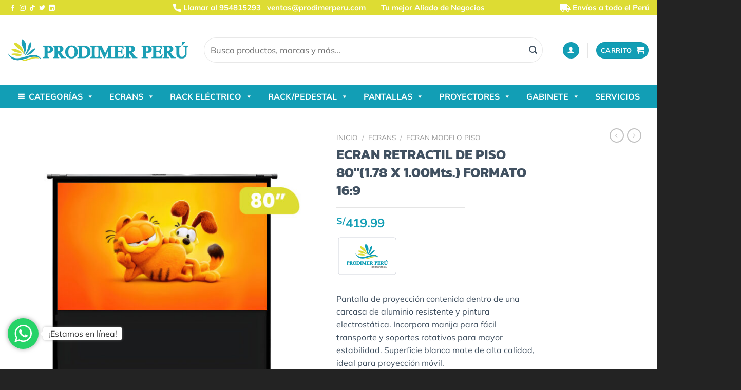

--- FILE ---
content_type: text/html; charset=UTF-8
request_url: https://prodimerperu.com/producto/ecran-retractil-modelo-piso-80%E2%80%B31-78-x-1-00-mts-antireflex-formato-169/
body_size: 38969
content:
<!DOCTYPE html>
<html lang="es" class="loading-site no-js">
<head>
	<meta charset="UTF-8" />
	<link rel="profile" href="http://gmpg.org/xfn/11" />
	<link rel="pingback" href="https://prodimerperu.com/xmlrpc.php" />

	<script>(function(html){html.className = html.className.replace(/\bno-js\b/,'js')})(document.documentElement);</script>
<title>ECRAN RETRACTIL DE PISO 80″(1.78 X 1.00Mts.) FORMATO 16:9 &#8211; PRODIMER PER&Uacute;</title>
<meta name='robots' content='max-image-preview:large' />
	<style>img:is([sizes="auto" i], [sizes^="auto," i]) { contain-intrinsic-size: 3000px 1500px }</style>
	
<!-- Google Tag Manager for WordPress by gtm4wp.com -->
<script data-cfasync="false" data-pagespeed-no-defer>
	var gtm4wp_datalayer_name = "dataLayer";
	var dataLayer = dataLayer || [];
	const gtm4wp_use_sku_instead = false;
	const gtm4wp_currency = 'PEN';
	const gtm4wp_product_per_impression = false;
	const gtm4wp_clear_ecommerce = false;
</script>
<!-- End Google Tag Manager for WordPress by gtm4wp.com --><meta name="viewport" content="width=device-width, initial-scale=1" /><link rel='dns-prefetch' href='//use.fontawesome.com' />
<link rel='prefetch' href='https://prodimerperu.com/wp-content/themes/flatsome/assets/js/flatsome.js?ver=e1ad26bd5672989785e1' />
<link rel='prefetch' href='https://prodimerperu.com/wp-content/themes/flatsome/assets/js/chunk.slider.js?ver=3.19.10' />
<link rel='prefetch' href='https://prodimerperu.com/wp-content/themes/flatsome/assets/js/chunk.popups.js?ver=3.19.10' />
<link rel='prefetch' href='https://prodimerperu.com/wp-content/themes/flatsome/assets/js/chunk.tooltips.js?ver=3.19.10' />
<link rel='prefetch' href='https://prodimerperu.com/wp-content/themes/flatsome/assets/js/woocommerce.js?ver=dd6035ce106022a74757' />
<link rel="alternate" type="application/rss+xml" title="PRODIMER PER&Uacute; &raquo; Feed" href="https://prodimerperu.com/feed/" />
<link rel="alternate" type="application/rss+xml" title="PRODIMER PER&Uacute; &raquo; Feed de los comentarios" href="https://prodimerperu.com/comments/feed/" />
<script type="text/javascript">
/* <![CDATA[ */
window._wpemojiSettings = {"baseUrl":"https:\/\/s.w.org\/images\/core\/emoji\/16.0.1\/72x72\/","ext":".png","svgUrl":"https:\/\/s.w.org\/images\/core\/emoji\/16.0.1\/svg\/","svgExt":".svg","source":{"concatemoji":"https:\/\/prodimerperu.com\/wp-includes\/js\/wp-emoji-release.min.js?ver=6.8.3"}};
/*! This file is auto-generated */
!function(s,n){var o,i,e;function c(e){try{var t={supportTests:e,timestamp:(new Date).valueOf()};sessionStorage.setItem(o,JSON.stringify(t))}catch(e){}}function p(e,t,n){e.clearRect(0,0,e.canvas.width,e.canvas.height),e.fillText(t,0,0);var t=new Uint32Array(e.getImageData(0,0,e.canvas.width,e.canvas.height).data),a=(e.clearRect(0,0,e.canvas.width,e.canvas.height),e.fillText(n,0,0),new Uint32Array(e.getImageData(0,0,e.canvas.width,e.canvas.height).data));return t.every(function(e,t){return e===a[t]})}function u(e,t){e.clearRect(0,0,e.canvas.width,e.canvas.height),e.fillText(t,0,0);for(var n=e.getImageData(16,16,1,1),a=0;a<n.data.length;a++)if(0!==n.data[a])return!1;return!0}function f(e,t,n,a){switch(t){case"flag":return n(e,"\ud83c\udff3\ufe0f\u200d\u26a7\ufe0f","\ud83c\udff3\ufe0f\u200b\u26a7\ufe0f")?!1:!n(e,"\ud83c\udde8\ud83c\uddf6","\ud83c\udde8\u200b\ud83c\uddf6")&&!n(e,"\ud83c\udff4\udb40\udc67\udb40\udc62\udb40\udc65\udb40\udc6e\udb40\udc67\udb40\udc7f","\ud83c\udff4\u200b\udb40\udc67\u200b\udb40\udc62\u200b\udb40\udc65\u200b\udb40\udc6e\u200b\udb40\udc67\u200b\udb40\udc7f");case"emoji":return!a(e,"\ud83e\udedf")}return!1}function g(e,t,n,a){var r="undefined"!=typeof WorkerGlobalScope&&self instanceof WorkerGlobalScope?new OffscreenCanvas(300,150):s.createElement("canvas"),o=r.getContext("2d",{willReadFrequently:!0}),i=(o.textBaseline="top",o.font="600 32px Arial",{});return e.forEach(function(e){i[e]=t(o,e,n,a)}),i}function t(e){var t=s.createElement("script");t.src=e,t.defer=!0,s.head.appendChild(t)}"undefined"!=typeof Promise&&(o="wpEmojiSettingsSupports",i=["flag","emoji"],n.supports={everything:!0,everythingExceptFlag:!0},e=new Promise(function(e){s.addEventListener("DOMContentLoaded",e,{once:!0})}),new Promise(function(t){var n=function(){try{var e=JSON.parse(sessionStorage.getItem(o));if("object"==typeof e&&"number"==typeof e.timestamp&&(new Date).valueOf()<e.timestamp+604800&&"object"==typeof e.supportTests)return e.supportTests}catch(e){}return null}();if(!n){if("undefined"!=typeof Worker&&"undefined"!=typeof OffscreenCanvas&&"undefined"!=typeof URL&&URL.createObjectURL&&"undefined"!=typeof Blob)try{var e="postMessage("+g.toString()+"("+[JSON.stringify(i),f.toString(),p.toString(),u.toString()].join(",")+"));",a=new Blob([e],{type:"text/javascript"}),r=new Worker(URL.createObjectURL(a),{name:"wpTestEmojiSupports"});return void(r.onmessage=function(e){c(n=e.data),r.terminate(),t(n)})}catch(e){}c(n=g(i,f,p,u))}t(n)}).then(function(e){for(var t in e)n.supports[t]=e[t],n.supports.everything=n.supports.everything&&n.supports[t],"flag"!==t&&(n.supports.everythingExceptFlag=n.supports.everythingExceptFlag&&n.supports[t]);n.supports.everythingExceptFlag=n.supports.everythingExceptFlag&&!n.supports.flag,n.DOMReady=!1,n.readyCallback=function(){n.DOMReady=!0}}).then(function(){return e}).then(function(){var e;n.supports.everything||(n.readyCallback(),(e=n.source||{}).concatemoji?t(e.concatemoji):e.wpemoji&&e.twemoji&&(t(e.twemoji),t(e.wpemoji)))}))}((window,document),window._wpemojiSettings);
/* ]]> */
</script>
<style id='wp-emoji-styles-inline-css' type='text/css'>

	img.wp-smiley, img.emoji {
		display: inline !important;
		border: none !important;
		box-shadow: none !important;
		height: 1em !important;
		width: 1em !important;
		margin: 0 0.07em !important;
		vertical-align: -0.1em !important;
		background: none !important;
		padding: 0 !important;
	}
</style>
<style id='wp-block-library-inline-css' type='text/css'>
:root{--wp-admin-theme-color:#007cba;--wp-admin-theme-color--rgb:0,124,186;--wp-admin-theme-color-darker-10:#006ba1;--wp-admin-theme-color-darker-10--rgb:0,107,161;--wp-admin-theme-color-darker-20:#005a87;--wp-admin-theme-color-darker-20--rgb:0,90,135;--wp-admin-border-width-focus:2px;--wp-block-synced-color:#7a00df;--wp-block-synced-color--rgb:122,0,223;--wp-bound-block-color:var(--wp-block-synced-color)}@media (min-resolution:192dpi){:root{--wp-admin-border-width-focus:1.5px}}.wp-element-button{cursor:pointer}:root{--wp--preset--font-size--normal:16px;--wp--preset--font-size--huge:42px}:root .has-very-light-gray-background-color{background-color:#eee}:root .has-very-dark-gray-background-color{background-color:#313131}:root .has-very-light-gray-color{color:#eee}:root .has-very-dark-gray-color{color:#313131}:root .has-vivid-green-cyan-to-vivid-cyan-blue-gradient-background{background:linear-gradient(135deg,#00d084,#0693e3)}:root .has-purple-crush-gradient-background{background:linear-gradient(135deg,#34e2e4,#4721fb 50%,#ab1dfe)}:root .has-hazy-dawn-gradient-background{background:linear-gradient(135deg,#faaca8,#dad0ec)}:root .has-subdued-olive-gradient-background{background:linear-gradient(135deg,#fafae1,#67a671)}:root .has-atomic-cream-gradient-background{background:linear-gradient(135deg,#fdd79a,#004a59)}:root .has-nightshade-gradient-background{background:linear-gradient(135deg,#330968,#31cdcf)}:root .has-midnight-gradient-background{background:linear-gradient(135deg,#020381,#2874fc)}.has-regular-font-size{font-size:1em}.has-larger-font-size{font-size:2.625em}.has-normal-font-size{font-size:var(--wp--preset--font-size--normal)}.has-huge-font-size{font-size:var(--wp--preset--font-size--huge)}.has-text-align-center{text-align:center}.has-text-align-left{text-align:left}.has-text-align-right{text-align:right}#end-resizable-editor-section{display:none}.aligncenter{clear:both}.items-justified-left{justify-content:flex-start}.items-justified-center{justify-content:center}.items-justified-right{justify-content:flex-end}.items-justified-space-between{justify-content:space-between}.screen-reader-text{border:0;clip-path:inset(50%);height:1px;margin:-1px;overflow:hidden;padding:0;position:absolute;width:1px;word-wrap:normal!important}.screen-reader-text:focus{background-color:#ddd;clip-path:none;color:#444;display:block;font-size:1em;height:auto;left:5px;line-height:normal;padding:15px 23px 14px;text-decoration:none;top:5px;width:auto;z-index:100000}html :where(.has-border-color){border-style:solid}html :where([style*=border-top-color]){border-top-style:solid}html :where([style*=border-right-color]){border-right-style:solid}html :where([style*=border-bottom-color]){border-bottom-style:solid}html :where([style*=border-left-color]){border-left-style:solid}html :where([style*=border-width]){border-style:solid}html :where([style*=border-top-width]){border-top-style:solid}html :where([style*=border-right-width]){border-right-style:solid}html :where([style*=border-bottom-width]){border-bottom-style:solid}html :where([style*=border-left-width]){border-left-style:solid}html :where(img[class*=wp-image-]){height:auto;max-width:100%}:where(figure){margin:0 0 1em}html :where(.is-position-sticky){--wp-admin--admin-bar--position-offset:var(--wp-admin--admin-bar--height,0px)}@media screen and (max-width:600px){html :where(.is-position-sticky){--wp-admin--admin-bar--position-offset:0px}}
</style>
<style id='font-awesome-svg-styles-default-inline-css' type='text/css'>
.svg-inline--fa {
  display: inline-block;
  height: 1em;
  overflow: visible;
  vertical-align: -.125em;
}
</style>
<link rel='stylesheet' id='font-awesome-svg-styles-css' href='https://prodimerperu.com/wp-content/uploads/font-awesome/v5.15.3/css/svg-with-js.css' type='text/css' media='all' />
<style id='font-awesome-svg-styles-inline-css' type='text/css'>
   .wp-block-font-awesome-icon svg::before,
   .wp-rich-text-font-awesome-icon svg::before {content: unset;}
</style>
<link rel='stylesheet' id='contact-form-7-css' href='https://prodimerperu.com/wp-content/plugins/contact-form-7/includes/css/styles.css?ver=6.1.1' type='text/css' media='all' />
<link rel='stylesheet' id='fc-form-css-css' href='https://prodimerperu.com/wp-content/plugins/formcraft3/assets/css/form.min.css?ver=3.4.2' type='text/css' media='all' />
<link rel='stylesheet' id='photoswipe-css' href='https://prodimerperu.com/wp-content/plugins/woocommerce/assets/css/photoswipe/photoswipe.min.css?ver=9.9.5' type='text/css' media='all' />
<link rel='stylesheet' id='photoswipe-default-skin-css' href='https://prodimerperu.com/wp-content/plugins/woocommerce/assets/css/photoswipe/default-skin/default-skin.min.css?ver=9.9.5' type='text/css' media='all' />
<style id='woocommerce-inline-inline-css' type='text/css'>
.woocommerce form .form-row .required { visibility: visible; }
</style>
<link rel='stylesheet' id='megamenu-css' href='https://prodimerperu.com/wp-content/uploads/maxmegamenu/style.css?ver=f15f52' type='text/css' media='all' />
<link rel='stylesheet' id='dashicons-css' href='https://prodimerperu.com/wp-includes/css/dashicons.min.css?ver=6.8.3' type='text/css' media='all' />
<link rel='stylesheet' id='brands-styles-css' href='https://prodimerperu.com/wp-content/plugins/woocommerce/assets/css/brands.css?ver=9.9.5' type='text/css' media='all' />
<link rel='stylesheet' id='font-awesome-official-css' href='https://use.fontawesome.com/releases/v5.15.3/css/all.css' type='text/css' media='all' integrity="sha384-SZXxX4whJ79/gErwcOYf+zWLeJdY/qpuqC4cAa9rOGUstPomtqpuNWT9wdPEn2fk" crossorigin="anonymous" />
<link rel='stylesheet' id='wc-custom-add-to-cart-css' href='https://prodimerperu.com/wp-content/plugins/woo-custom-add-to-cart-button/assets/css/wc-custom-add-to-cart.min.css?ver=1.2.6' type='text/css' media='all' />
<link rel='stylesheet' id='flatsome-swatches-frontend-css' href='https://prodimerperu.com/wp-content/themes/flatsome/assets/css/extensions/flatsome-swatches-frontend.css?ver=3.19.10' type='text/css' media='all' />
<link rel='stylesheet' id='popup-maker-site-css' href='//prodimerperu.com/wp-content/uploads/pum/pum-site-styles.css?generated=1751585080&#038;ver=1.20.5' type='text/css' media='all' />
<link rel='stylesheet' id='flatsome-main-css' href='https://prodimerperu.com/wp-content/themes/flatsome/assets/css/flatsome.css?ver=3.19.10' type='text/css' media='all' />
<style id='flatsome-main-inline-css' type='text/css'>
@font-face {
				font-family: "fl-icons";
				font-display: block;
				src: url(https://prodimerperu.com/wp-content/themes/flatsome/assets/css/icons/fl-icons.eot?v=3.19.10);
				src:
					url(https://prodimerperu.com/wp-content/themes/flatsome/assets/css/icons/fl-icons.eot#iefix?v=3.19.10) format("embedded-opentype"),
					url(https://prodimerperu.com/wp-content/themes/flatsome/assets/css/icons/fl-icons.woff2?v=3.19.10) format("woff2"),
					url(https://prodimerperu.com/wp-content/themes/flatsome/assets/css/icons/fl-icons.ttf?v=3.19.10) format("truetype"),
					url(https://prodimerperu.com/wp-content/themes/flatsome/assets/css/icons/fl-icons.woff?v=3.19.10) format("woff"),
					url(https://prodimerperu.com/wp-content/themes/flatsome/assets/css/icons/fl-icons.svg?v=3.19.10#fl-icons) format("svg");
			}
</style>
<link rel='stylesheet' id='flatsome-shop-css' href='https://prodimerperu.com/wp-content/themes/flatsome/assets/css/flatsome-shop.css?ver=3.19.10' type='text/css' media='all' />
<link rel='stylesheet' id='flatsome-style-css' href='https://prodimerperu.com/wp-content/themes/prodimer-child/style.css?ver=3.0' type='text/css' media='all' />
<link rel='stylesheet' id='font-awesome-official-v4shim-css' href='https://use.fontawesome.com/releases/v5.15.3/css/v4-shims.css' type='text/css' media='all' integrity="sha384-C2B+KlPW+WkR0Ld9loR1x3cXp7asA0iGVodhCoJ4hwrWm/d9qKS59BGisq+2Y0/D" crossorigin="anonymous" />
<style id='font-awesome-official-v4shim-inline-css' type='text/css'>
@font-face {
font-family: "FontAwesome";
font-display: block;
src: url("https://use.fontawesome.com/releases/v5.15.3/webfonts/fa-brands-400.eot"),
		url("https://use.fontawesome.com/releases/v5.15.3/webfonts/fa-brands-400.eot?#iefix") format("embedded-opentype"),
		url("https://use.fontawesome.com/releases/v5.15.3/webfonts/fa-brands-400.woff2") format("woff2"),
		url("https://use.fontawesome.com/releases/v5.15.3/webfonts/fa-brands-400.woff") format("woff"),
		url("https://use.fontawesome.com/releases/v5.15.3/webfonts/fa-brands-400.ttf") format("truetype"),
		url("https://use.fontawesome.com/releases/v5.15.3/webfonts/fa-brands-400.svg#fontawesome") format("svg");
}

@font-face {
font-family: "FontAwesome";
font-display: block;
src: url("https://use.fontawesome.com/releases/v5.15.3/webfonts/fa-solid-900.eot"),
		url("https://use.fontawesome.com/releases/v5.15.3/webfonts/fa-solid-900.eot?#iefix") format("embedded-opentype"),
		url("https://use.fontawesome.com/releases/v5.15.3/webfonts/fa-solid-900.woff2") format("woff2"),
		url("https://use.fontawesome.com/releases/v5.15.3/webfonts/fa-solid-900.woff") format("woff"),
		url("https://use.fontawesome.com/releases/v5.15.3/webfonts/fa-solid-900.ttf") format("truetype"),
		url("https://use.fontawesome.com/releases/v5.15.3/webfonts/fa-solid-900.svg#fontawesome") format("svg");
}

@font-face {
font-family: "FontAwesome";
font-display: block;
src: url("https://use.fontawesome.com/releases/v5.15.3/webfonts/fa-regular-400.eot"),
		url("https://use.fontawesome.com/releases/v5.15.3/webfonts/fa-regular-400.eot?#iefix") format("embedded-opentype"),
		url("https://use.fontawesome.com/releases/v5.15.3/webfonts/fa-regular-400.woff2") format("woff2"),
		url("https://use.fontawesome.com/releases/v5.15.3/webfonts/fa-regular-400.woff") format("woff"),
		url("https://use.fontawesome.com/releases/v5.15.3/webfonts/fa-regular-400.ttf") format("truetype"),
		url("https://use.fontawesome.com/releases/v5.15.3/webfonts/fa-regular-400.svg#fontawesome") format("svg");
unicode-range: U+F004-F005,U+F007,U+F017,U+F022,U+F024,U+F02E,U+F03E,U+F044,U+F057-F059,U+F06E,U+F070,U+F075,U+F07B-F07C,U+F080,U+F086,U+F089,U+F094,U+F09D,U+F0A0,U+F0A4-F0A7,U+F0C5,U+F0C7-F0C8,U+F0E0,U+F0EB,U+F0F3,U+F0F8,U+F0FE,U+F111,U+F118-F11A,U+F11C,U+F133,U+F144,U+F146,U+F14A,U+F14D-F14E,U+F150-F152,U+F15B-F15C,U+F164-F165,U+F185-F186,U+F191-F192,U+F1AD,U+F1C1-F1C9,U+F1CD,U+F1D8,U+F1E3,U+F1EA,U+F1F6,U+F1F9,U+F20A,U+F247-F249,U+F24D,U+F254-F25B,U+F25D,U+F267,U+F271-F274,U+F279,U+F28B,U+F28D,U+F2B5-F2B6,U+F2B9,U+F2BB,U+F2BD,U+F2C1-F2C2,U+F2D0,U+F2D2,U+F2DC,U+F2ED,U+F328,U+F358-F35B,U+F3A5,U+F3D1,U+F410,U+F4AD;
}
</style>
<script type="text/javascript" src="https://prodimerperu.com/wp-includes/js/jquery/jquery.min.js?ver=3.7.1" id="jquery-core-js"></script>
<script type="text/javascript" src="https://prodimerperu.com/wp-includes/js/jquery/jquery-migrate.min.js?ver=3.4.1" id="jquery-migrate-js"></script>
<script type="text/javascript" src="https://prodimerperu.com/wp-content/plugins/woocommerce/assets/js/jquery-blockui/jquery.blockUI.min.js?ver=2.7.0-wc.9.9.5" id="jquery-blockui-js" data-wp-strategy="defer"></script>
<script type="text/javascript" id="wc-add-to-cart-js-extra">
/* <![CDATA[ */
var wc_add_to_cart_params = {"ajax_url":"\/wp-admin\/admin-ajax.php","wc_ajax_url":"\/?wc-ajax=%%endpoint%%","i18n_view_cart":"Ver carrito","cart_url":"https:\/\/prodimerperu.com\/carrito\/","is_cart":"","cart_redirect_after_add":"no"};
/* ]]> */
</script>
<script type="text/javascript" src="https://prodimerperu.com/wp-content/plugins/woocommerce/assets/js/frontend/add-to-cart.min.js?ver=9.9.5" id="wc-add-to-cart-js" defer="defer" data-wp-strategy="defer"></script>
<script type="text/javascript" src="https://prodimerperu.com/wp-content/plugins/woocommerce/assets/js/photoswipe/photoswipe.min.js?ver=4.1.1-wc.9.9.5" id="photoswipe-js" defer="defer" data-wp-strategy="defer"></script>
<script type="text/javascript" src="https://prodimerperu.com/wp-content/plugins/woocommerce/assets/js/photoswipe/photoswipe-ui-default.min.js?ver=4.1.1-wc.9.9.5" id="photoswipe-ui-default-js" defer="defer" data-wp-strategy="defer"></script>
<script type="text/javascript" id="wc-single-product-js-extra">
/* <![CDATA[ */
var wc_single_product_params = {"i18n_required_rating_text":"Por favor elige una puntuaci\u00f3n","i18n_rating_options":["1 de 5 estrellas","2 de 5 estrellas","3 de 5 estrellas","4 de 5 estrellas","5 de 5 estrellas"],"i18n_product_gallery_trigger_text":"Ver galer\u00eda de im\u00e1genes a pantalla completa","review_rating_required":"yes","flexslider":{"rtl":false,"animation":"slide","smoothHeight":true,"directionNav":false,"controlNav":"thumbnails","slideshow":false,"animationSpeed":500,"animationLoop":false,"allowOneSlide":false},"zoom_enabled":"","zoom_options":[],"photoswipe_enabled":"1","photoswipe_options":{"shareEl":false,"closeOnScroll":false,"history":false,"hideAnimationDuration":0,"showAnimationDuration":0},"flexslider_enabled":""};
/* ]]> */
</script>
<script type="text/javascript" src="https://prodimerperu.com/wp-content/plugins/woocommerce/assets/js/frontend/single-product.min.js?ver=9.9.5" id="wc-single-product-js" defer="defer" data-wp-strategy="defer"></script>
<script type="text/javascript" src="https://prodimerperu.com/wp-content/plugins/woocommerce/assets/js/js-cookie/js.cookie.min.js?ver=2.1.4-wc.9.9.5" id="js-cookie-js" data-wp-strategy="defer"></script>
<script type="text/javascript" src="https://prodimerperu.com/wp-content/plugins/formcraft3/assets/js/src/fc_modal.js?ver=6.8.3" id="fc-modal-js-js"></script>
<script type="text/javascript" src="https://prodimerperu.com/wp-content/plugins/formcraft3/assets/js/vendor/tooltip.min.js?ver=6.8.3" id="fc-tooltip-js-js"></script>
<script type="text/javascript" src="https://prodimerperu.com/wp-includes/js/jquery/ui/core.min.js?ver=1.13.3" id="jquery-ui-core-js"></script>
<script type="text/javascript" src="https://prodimerperu.com/wp-includes/js/jquery/ui/mouse.min.js?ver=1.13.3" id="jquery-ui-mouse-js"></script>
<script type="text/javascript" id="fc-form-js-js-extra">
/* <![CDATA[ */
var FC = {"ajaxurl":"https:\/\/prodimerperu.com\/wp-admin\/admin-ajax.php","datepickerLang":"https:\/\/prodimerperu.com\/wp-content\/plugins\/formcraft3\/assets\/js\/datepicker-lang\/"};
var FC = {"ajaxurl":"https:\/\/prodimerperu.com\/wp-admin\/admin-ajax.php","datepickerLang":"https:\/\/prodimerperu.com\/wp-content\/plugins\/formcraft3\/assets\/js\/datepicker-lang\/"};
/* ]]> */
</script>
<script type="text/javascript" src="https://prodimerperu.com/wp-content/plugins/formcraft3/assets/form.min.js?ver=3.4.2" id="fc-form-js-js"></script>
<script type="text/javascript" src="https://prodimerperu.com/wp-content/plugins/formcraft3/assets/js/vendor/toastr.min.js?ver=6.8.3" id="fc-toastr-js-js"></script>
<link rel="https://api.w.org/" href="https://prodimerperu.com/wp-json/" /><link rel="alternate" title="JSON" type="application/json" href="https://prodimerperu.com/wp-json/wp/v2/product/2393" /><link rel="EditURI" type="application/rsd+xml" title="RSD" href="https://prodimerperu.com/xmlrpc.php?rsd" />
<meta name="generator" content="WordPress 6.8.3" />
<meta name="generator" content="WooCommerce 9.9.5" />
<link rel="canonical" href="https://prodimerperu.com/producto/ecran-retractil-modelo-piso-80%e2%80%b31-78-x-1-00-mts-antireflex-formato-169/" />
<link rel='shortlink' href='https://prodimerperu.com/?p=2393' />
<link rel="alternate" title="oEmbed (JSON)" type="application/json+oembed" href="https://prodimerperu.com/wp-json/oembed/1.0/embed?url=https%3A%2F%2Fprodimerperu.com%2Fproducto%2Fecran-retractil-modelo-piso-80%25e2%2580%25b31-78-x-1-00-mts-antireflex-formato-169%2F" />
<link rel="alternate" title="oEmbed (XML)" type="text/xml+oembed" href="https://prodimerperu.com/wp-json/oembed/1.0/embed?url=https%3A%2F%2Fprodimerperu.com%2Fproducto%2Fecran-retractil-modelo-piso-80%25e2%2580%25b31-78-x-1-00-mts-antireflex-formato-169%2F&#038;format=xml" />
		<script type="text/javascript">
			//<![CDATA[
			var show_msg = '0';
			if (show_msg !== '0') {
				var options = {view_src: "View Source is disabled!", inspect_elem: "Inspect Element is disabled!", right_click: "Right click is disabled!", copy_cut_paste_content: "Cut/Copy/Paste is disabled!", image_drop: "Image Drag-n-Drop is disabled!" }
			} else {
				var options = '';
			}

         	function nocontextmenu(e) { return false; }
         	document.oncontextmenu = nocontextmenu;
         	document.ondragstart = function() { return false;}

			document.onmousedown = function (event) {
				event = (event || window.event);
				if (event.keyCode === 123) {
					if (show_msg !== '0') {show_toast('inspect_elem');}
					return false;
				}
			}
			document.onkeydown = function (event) {
				event = (event || window.event);
				//alert(event.keyCode);   return false;
				if (event.keyCode === 123 ||
						event.ctrlKey && event.shiftKey && event.keyCode === 73 ||
						event.ctrlKey && event.shiftKey && event.keyCode === 75) {
					if (show_msg !== '0') {show_toast('inspect_elem');}
					return false;
				}
				if (event.ctrlKey && event.keyCode === 85) {
					if (show_msg !== '0') {show_toast('view_src');}
					return false;
				}
			}
			function addMultiEventListener(element, eventNames, listener) {
				var events = eventNames.split(' ');
				for (var i = 0, iLen = events.length; i < iLen; i++) {
					element.addEventListener(events[i], function (e) {
						e.preventDefault();
						if (show_msg !== '0') {
							show_toast(listener);
						}
					});
				}
			}
			addMultiEventListener(document, 'contextmenu', 'right_click');
			addMultiEventListener(document, 'cut copy paste print', 'copy_cut_paste_content');
			addMultiEventListener(document, 'drag drop', 'image_drop');
			function show_toast(text) {
				var x = document.getElementById("amm_drcfw_toast_msg");
				x.innerHTML = eval('options.' + text);
				x.className = "show";
				setTimeout(function () {
					x.className = x.className.replace("show", "")
				}, 3000);
			}
		//]]>
		</script>
		<style type="text/css">body * :not(input):not(textarea){user-select:none !important; -webkit-touch-callout: none !important;  -webkit-user-select: none !important; -moz-user-select:none !important; -khtml-user-select:none !important; -ms-user-select: none !important;}#amm_drcfw_toast_msg{visibility:hidden;min-width:250px;margin-left:-125px;background-color:#333;color:#fff;text-align:center;border-radius:2px;padding:16px;position:fixed;z-index:999;left:50%;bottom:30px;font-size:17px}#amm_drcfw_toast_msg.show{visibility:visible;-webkit-animation:fadein .5s,fadeout .5s 2.5s;animation:fadein .5s,fadeout .5s 2.5s}@-webkit-keyframes fadein{from{bottom:0;opacity:0}to{bottom:30px;opacity:1}}@keyframes fadein{from{bottom:0;opacity:0}to{bottom:30px;opacity:1}}@-webkit-keyframes fadeout{from{bottom:30px;opacity:1}to{bottom:0;opacity:0}}@keyframes fadeout{from{bottom:30px;opacity:1}to{bottom:0;opacity:0}}</style>
		<style type="text/css">
    #mvvwo_floating_button {
        bottom: 20px;
        right: 15px;
        position: fixed;
        z-index: 9999;
		cursor: pointer;
    }

    #mvvwo_floating_button svg {
        fill: #ffffff;
    }

    #mvvwo_floating_button:hover {

    }

    #mvvwo_floating_button .mvvwo_txt {
        display: inline-block;
        vertical-align: bottom;
        line-height: 60px;
        opacity: 0;
        transition: opacity 500ms ease-in;
    }

    #mvvwo_floating_button.mvvwo_show .mvvwo_txt {
        opacity: 1;
    }

    #mvvwo_floating_button .mvvwo_txt a {
        background: #ffffff;
        box-shadow: 0px 0px 5px 0px rgba(136, 136, 136, 0.50);
        padding: 3px 10px;
        border-radius: 5px;
        color: #333333;
        text-decoration: none;
        position: relative;
    }

    #mvvwo_floating_button .mvvwo_txt a:after {
        content: '';
        position: absolute;
        background: #ffffff;

        right: -5px;
        top: 50%;
        margin-top: -4px;
        width: 8px;
        height: 8px;
        z-index: 1;
        -ms-transform: rotate(-45deg);
        -webkit-transform: rotate(-45deg);
        -moz-transform: rotate(-45deg);
        -o-transform: rotate(-45deg);
        transform: rotate(-45deg);
    }

    #mvvwo_floating_button.mvvwo_pos_left .mvvwo_txt a:after {
        left: -4px;
    }

    #mvvwo_floating_button .mvvwo_btn {
        display: inline-block;
        width: 60px;
        height: 60px;
        background: #25D367;
        border-radius: 50%;
        padding: 13px;
        box-shadow: 0px 0px 7px 2px rgba(136, 136, 136, 0.50);
        transform: scale3d(0, 0, 0);
        transition: transform .3s ease-in-out;
        transform-origin: 100% 100%;
        margin: 0 5px;
        box-sizing: border-box;
    }

    #mvvwo_floating_button.mvvwo_pos_left .mvvwo_btn {
        transform-origin: 0% 100%;
    }

    #mvvwo_floating_button.mvvwo_show a.mvvwo_btn {
        transform: scale3d(1, 1, 1);
    }

    #mvvwo_floating_button.mvvwo_pos_left {
        right: auto;
        left: 10px;
    }

    @media (max-width: 480px) {
        #mvvwo_floating_button {
            bottom: 10px;
            right: 10px;
        }
    }

    .mvvwo_cart_page_button {
        margin: 7px 0px;
    }

    .mvvwo_cart_button {
        display: block;
        clear: both;
        padding: 10px 0;
    }

    .mvvwo_cart_button a {
        background: #1ebea5;
        padding: 6px 8px;
        display: inline-block;
        border-radius: 6px;
        color: #ffffff;
        text-decoration: none !important;
        font-size: 14px;
        line-height:25px;
    }

    .mvvwo_cart_button svg {
        fill: #ffffff;
        width: 25px;
        vertical-align: middle;
        margin-right: 5px;
        display: inline-block;
        margin-top: -5px;
    }

    
    @media (min-width: 1281px) {
    
    }

    .mvvwo_whatsbutton {
        margin: 7px 0px;
    }

    .mvvwo_whatsbutton a {
        background: #1ebea5;
        padding: 6px 8px;
        display: inline-block;
        border-radius: 6px;
        text-decoration: none !important;
        color: #ffffff;
        text-decoration: none;
        font-size: 14px;
    }

    .mvvwo_whatsbutton svg {
        fill: #ffffff;
        width: 25px;
        vertical-align: middle;
        margin-right: 5px;
        display: inline-block;

    }

    @media (min-width: 1281px) {

    
    }
</style>


<!-- Google Tag Manager for WordPress by gtm4wp.com -->
<!-- GTM Container placement set to footer -->
<script data-cfasync="false" data-pagespeed-no-defer>
	var dataLayer_content = {"pagePostType":"product","pagePostType2":"single-product","pagePostAuthor":"AdmPdmer","customerTotalOrders":0,"customerTotalOrderValue":0,"customerFirstName":"","customerLastName":"","customerBillingFirstName":"","customerBillingLastName":"","customerBillingCompany":"","customerBillingAddress1":"","customerBillingAddress2":"","customerBillingCity":"","customerBillingState":"","customerBillingPostcode":"","customerBillingCountry":"","customerBillingEmail":"","customerBillingEmailHash":"","customerBillingPhone":"","customerShippingFirstName":"","customerShippingLastName":"","customerShippingCompany":"","customerShippingAddress1":"","customerShippingAddress2":"","customerShippingCity":"","customerShippingState":"","customerShippingPostcode":"","customerShippingCountry":"","cartContent":{"totals":{"applied_coupons":[],"discount_total":0,"subtotal":0,"total":0},"items":[]},"productRatingCounts":[],"productAverageRating":0,"productReviewCount":0,"productType":"simple","productIsVariable":0};
	dataLayer.push( dataLayer_content );
</script>
<script data-cfasync="false" data-pagespeed-no-defer>
(function(w,d,s,l,i){w[l]=w[l]||[];w[l].push({'gtm.start':
new Date().getTime(),event:'gtm.js'});var f=d.getElementsByTagName(s)[0],
j=d.createElement(s),dl=l!='dataLayer'?'&l='+l:'';j.async=true;j.src=
'//www.googletagmanager.com/gtm.js?id='+i+dl;f.parentNode.insertBefore(j,f);
})(window,document,'script','dataLayer','GTM-N3B7T32');
</script>
<!-- End Google Tag Manager for WordPress by gtm4wp.com -->	<noscript><style>.woocommerce-product-gallery{ opacity: 1 !important; }</style></noscript>
	<link rel="icon" href="https://prodimerperu.com/wp-content/uploads/2021/06/cropped-ICON-WEB-32x32.png" sizes="32x32" />
<link rel="icon" href="https://prodimerperu.com/wp-content/uploads/2021/06/cropped-ICON-WEB-192x192.png" sizes="192x192" />
<link rel="apple-touch-icon" href="https://prodimerperu.com/wp-content/uploads/2021/06/cropped-ICON-WEB-180x180.png" />
<meta name="msapplication-TileImage" content="https://prodimerperu.com/wp-content/uploads/2021/06/cropped-ICON-WEB-270x270.png" />
<style id="custom-css" type="text/css">:root {--primary-color: #129eb5;--fs-color-primary: #129eb5;--fs-color-secondary: #dddc33;--fs-color-success: #00adef;--fs-color-alert: #e23641;--fs-experimental-link-color: #646464;--fs-experimental-link-color-hover: #646464;}.tooltipster-base {--tooltip-color: #fff;--tooltip-bg-color: #000;}.off-canvas-right .mfp-content, .off-canvas-left .mfp-content {--drawer-width: 300px;}.off-canvas .mfp-content.off-canvas-cart {--drawer-width: 360px;}.container-width, .full-width .ubermenu-nav, .container, .row{max-width: 1250px}.row.row-collapse{max-width: 1220px}.row.row-small{max-width: 1242.5px}.row.row-large{max-width: 1280px}.header-main{height: 135px}#logo img{max-height: 135px}#logo{width:352px;}.header-bottom{min-height: 45px}.header-top{min-height: 30px}.transparent .header-main{height: 90px}.transparent #logo img{max-height: 90px}.has-transparent + .page-title:first-of-type,.has-transparent + #main > .page-title,.has-transparent + #main > div > .page-title,.has-transparent + #main .page-header-wrapper:first-of-type .page-title{padding-top: 170px;}.header.show-on-scroll,.stuck .header-main{height:135px!important}.stuck #logo img{max-height: 135px!important}.search-form{ width: 95%;}.header-bg-color {background-color: #ffffff}.header-bottom {background-color: #129eb5}.top-bar-nav > li > a{line-height: 16px }.stuck .header-main .nav > li > a{line-height: 50px }.header-bottom-nav > li > a{line-height: 16px }@media (max-width: 549px) {.header-main{height: 70px}#logo img{max-height: 70px}}.header-top{background-color:#dddc33!important;}body{color: #415161}h1,h2,h3,h4,h5,h6,.heading-font{color: #415161;}body{font-size: 100%;}@media screen and (max-width: 549px){body{font-size: 100%;}}body{font-family: Mulish, sans-serif;}body {font-weight: 400;font-style: normal;}.nav > li > a {font-family: Mulish, sans-serif;}.mobile-sidebar-levels-2 .nav > li > ul > li > a {font-family: Mulish, sans-serif;}.nav > li > a,.mobile-sidebar-levels-2 .nav > li > ul > li > a {font-weight: 700;font-style: normal;}h1,h2,h3,h4,h5,h6,.heading-font, .off-canvas-center .nav-sidebar.nav-vertical > li > a{font-family: Kanit, sans-serif;}h1,h2,h3,h4,h5,h6,.heading-font,.banner h1,.banner h2 {font-weight: 700;font-style: normal;}.alt-font{font-family: "Dancing Script", sans-serif;}.alt-font {font-weight: 400!important;font-style: normal!important;}.header:not(.transparent) .header-bottom-nav.nav > li > a{color: #ffffff;}.has-equal-box-heights .box-image {padding-top: 100%;}input[type='submit'], input[type="button"], button:not(.icon), .button:not(.icon){border-radius: 99px!important}.shop-page-title.featured-title .title-bg{ background-image: url(https://prodimerperu.com/wp-content/uploads/2022/01/80_1.jpg)!important;}@media screen and (min-width: 550px){.products .box-vertical .box-image{min-width: 300px!important;width: 300px!important;}}.absolute-footer, html{background-color: #232323}.nav-vertical-fly-out > li + li {border-top-width: 1px; border-top-style: solid;}/* Custom CSS *//**etiqueta de descuento forma y color**/.badge-container {margin: 10px 0 0 0;}.badge-inner.on-sale{background-color:#DB3650;color:#fff !important;border-radius:4px;}.badge {display: table;z-index: 20;pointer-events: none;height: 1.9em;width: 2.8em;-webkit-backface-visibility: hidden;backface-visibility: hidden;}/**end**//**espacio entre palabras de la barra del menu**/.nav-spacing-xlarge>li {margin: 0 25px;}/**end**//**Ocultar pais Checkout**/.form-row.thwcfd-field-country{display:none !important;}/**end**//**color de titulo principal en categorias y tamaño**/span.widget-title {font-size:16px;font-weight: 800;color: #00a5b5;}/**end**//**linea de titulo de categorias**/.is-divider {height: 2px;display: block;background-color: rgba(0,0,0,0.1);margin: 1em 0 1em;width: 100%;max-width: 250px;}/**end**//**tamaño de las letras de categorias**/.widget_product_categories>ul>li {display: -ms-flexbox;display: flex;-ms-flex-flow: row wrap;flex-flow: row wrap;-ms-flex-align: center;align-items: center;font-size: 16px;}/**end**//**Subir WPP flotante**/#mvvwo_floating_button {bottom: 40px;right: 15px;position: fixed;z-index: 9999;cursor: pointer;}/*End*//**ocultar loader del form**/.processing, .loading-spin {position: relative;display: none;}/**end**//*ancho de menu main*/.header .flex-row {height: 100%;max-width: 1350px;}/*end*//*ocultar costos de envio en carrito de compras*/.cart_totals .shipping__table {display:none}/*end*//***//* Oculta precio y botón duplicados del tema */.product-small .price,.product-small .add-to-cart-button {display: none !important;}/* Contenedor en 2 columnas */.fpbi-inline-wrap {display: grid;grid-template-columns: 1fr auto;align-items: center;padding: 10px 10px 0 10px;margin-top: 10px;border-top: 1px solid #e1e1e1;box-sizing: border-box;gap: 8px;min-height: 38px;}/* Precio */.fpbi-inline-wrap .fpbi-price {font-weight: bold;font-size: 13px;color: #333;white-space: nowrap;overflow: hidden;text-overflow: ellipsis;}/* Botón más compacto */.fpbi-inline-wrap .button {font-size: 10px !important;padding: 4px 20px !important;border-radius: 5px;background-color: #009bb3;color: #fff;white-space: nowrap;height: auto;box-shadow: none !important;min-width: 75px;max-width: 100%;text-transform: capitalize;}/* Responsive móvil */@media (max-width: 600px) {.fpbi-inline-wrap {grid-template-columns: 1fr;}.fpbi-inline-wrap .fpbi-price,.fpbi-inline-wrap .button {text-align: center;width: 100%;}}/*espacios de descripcion de productos*/.name.product-title.woocommerce-loop-product__title{margin-left:10px;margin-right:10px !important;font-weight:900}.category.uppercase.is-smaller.no-text-overflow.product-cat.op-7{margin-left:10px;margin-right:10px !important}/*end*//*color precio*/.woocommerce-Price-amount.amount{color:#129eb5 !important;font-weight:900 !important;}/*end*//*color precio carrito en header*/.header-cart-title span.amount {color: #fff !important;}/*end*//* Custom CSS Mobile */@media (max-width: 549px){/**Subir WPP flotante**/#mvvwo_floating_button {bottom: 30px;right: 15px;position: fixed;z-index: 9999;cursor: pointer;}/*End*//*ancho menu cel*/.off-canvas-right .mfp-content, .off-canvas-left .mfp-content {position: fixed;top: 0;bottom: 0;width: 100% !important;}/*end*/}.label-new.menu-item > a:after{content:"Nuevo";}.label-hot.menu-item > a:after{content:"Caliente";}.label-sale.menu-item > a:after{content:"Oferta";}.label-popular.menu-item > a:after{content:"Populares";}</style>		<style type="text/css" id="wp-custom-css">
			/*Formulario 2 columnas*/
#responsive-form{
	max-width:600px /*-- change this to get your desired form width --*/;
	margin:0 auto;
        width:100%;
}
.form-row{
	width: 100%;
}
.column-half, .column-full{
	float: left;
	position: relative;
	padding: 0.65rem;
	width:100%;
	-webkit-box-sizing: border-box;
        -moz-box-sizing: border-box;
        box-sizing: border-box
}
.clearfix:after {
	content: "";
	display: table;
	clear: both;
}

/**---------------- Media query ----------------**/
@media only screen and (min-width: 48em) { 
	.column-half{
		width: 50%;
	}
}

/*css para el modal de distribuidor*/
html .formcraft-css .fc-form {
    box-shadow: 0 0 0 0.5px rgb(0 20 40 / 0%), 0 2px 8px 0 rgb(50 55 90 / 0%);
}
.pum-theme-301 .pum-container, .pum-theme-tema-por-defecto .pum-container {
    
    border: 1px solid #00a5b5;
    box-shadow: 1px 1px 3px 0px rgb(2 2 2 / 23%);
    background-color: rgb(255 255 255);
}
/**end**/


/**bordes de buscador largo**/
input[type='search']{
box-sizing: border-box;
    border: 1px solid #414141;
    padding: 0 .75em;
    height: 3.0em;
    font-size: 1.22em;
    border-radius: 0px 0px 0px 0px;
    max-width: 100%;
    width: 100%;
    vertical-align: middle;
    background-color: #fff !important;
    color: #000 !important;
    box-shadow: inset 0 1px 0px rgba(0,0,0,0);
    transition: color .3s, border .3s, background .3s, opacity .3s;	
		
}
/**end**/


/**borde total de caja de productos sin linea shadow**/
.product-small .box {
		border: 1px #B2BACC solid;border-radius:20px
}
/**end**/


/**borde de la imagen**/
.box-image img {
    
    border-radius: 18px 18px 18px 18px;
}
/**end**/


/**sin sombra en el borde**/
.box-shadow-1, .box-shadow-1-hover:hover, .row-box-shadow-1 .col-inner, .row-box-shadow-1-hover .col-inner:hover {
    box-shadow:none;
}
/**end**/		</style>
		<style id="flatsome-swatches-css">.variations_form .ux-swatch.selected {box-shadow: 0 0 0 2px var(--fs-color-secondary);}.ux-swatches-in-loop .ux-swatch.selected {box-shadow: 0 0 0 2px var(--fs-color-secondary);}</style><style id="kirki-inline-styles">/* thai */
@font-face {
  font-family: 'Kanit';
  font-style: normal;
  font-weight: 700;
  font-display: swap;
  src: url(https://prodimerperu.com/wp-content/fonts/kanit/nKKU-Go6G5tXcr4uPhWzVaF5NQ.woff2) format('woff2');
  unicode-range: U+02D7, U+0303, U+0331, U+0E01-0E5B, U+200C-200D, U+25CC;
}
/* vietnamese */
@font-face {
  font-family: 'Kanit';
  font-style: normal;
  font-weight: 700;
  font-display: swap;
  src: url(https://prodimerperu.com/wp-content/fonts/kanit/nKKU-Go6G5tXcr4uPhWoVaF5NQ.woff2) format('woff2');
  unicode-range: U+0102-0103, U+0110-0111, U+0128-0129, U+0168-0169, U+01A0-01A1, U+01AF-01B0, U+0300-0301, U+0303-0304, U+0308-0309, U+0323, U+0329, U+1EA0-1EF9, U+20AB;
}
/* latin-ext */
@font-face {
  font-family: 'Kanit';
  font-style: normal;
  font-weight: 700;
  font-display: swap;
  src: url(https://prodimerperu.com/wp-content/fonts/kanit/nKKU-Go6G5tXcr4uPhWpVaF5NQ.woff2) format('woff2');
  unicode-range: U+0100-02BA, U+02BD-02C5, U+02C7-02CC, U+02CE-02D7, U+02DD-02FF, U+0304, U+0308, U+0329, U+1D00-1DBF, U+1E00-1E9F, U+1EF2-1EFF, U+2020, U+20A0-20AB, U+20AD-20C0, U+2113, U+2C60-2C7F, U+A720-A7FF;
}
/* latin */
@font-face {
  font-family: 'Kanit';
  font-style: normal;
  font-weight: 700;
  font-display: swap;
  src: url(https://prodimerperu.com/wp-content/fonts/kanit/nKKU-Go6G5tXcr4uPhWnVaE.woff2) format('woff2');
  unicode-range: U+0000-00FF, U+0131, U+0152-0153, U+02BB-02BC, U+02C6, U+02DA, U+02DC, U+0304, U+0308, U+0329, U+2000-206F, U+20AC, U+2122, U+2191, U+2193, U+2212, U+2215, U+FEFF, U+FFFD;
}/* cyrillic-ext */
@font-face {
  font-family: 'Mulish';
  font-style: normal;
  font-weight: 400;
  font-display: swap;
  src: url(https://prodimerperu.com/wp-content/fonts/mulish/1Ptvg83HX_SGhgqk0gotcqA.woff2) format('woff2');
  unicode-range: U+0460-052F, U+1C80-1C8A, U+20B4, U+2DE0-2DFF, U+A640-A69F, U+FE2E-FE2F;
}
/* cyrillic */
@font-face {
  font-family: 'Mulish';
  font-style: normal;
  font-weight: 400;
  font-display: swap;
  src: url(https://prodimerperu.com/wp-content/fonts/mulish/1Ptvg83HX_SGhgqk2wotcqA.woff2) format('woff2');
  unicode-range: U+0301, U+0400-045F, U+0490-0491, U+04B0-04B1, U+2116;
}
/* vietnamese */
@font-face {
  font-family: 'Mulish';
  font-style: normal;
  font-weight: 400;
  font-display: swap;
  src: url(https://prodimerperu.com/wp-content/fonts/mulish/1Ptvg83HX_SGhgqk0AotcqA.woff2) format('woff2');
  unicode-range: U+0102-0103, U+0110-0111, U+0128-0129, U+0168-0169, U+01A0-01A1, U+01AF-01B0, U+0300-0301, U+0303-0304, U+0308-0309, U+0323, U+0329, U+1EA0-1EF9, U+20AB;
}
/* latin-ext */
@font-face {
  font-family: 'Mulish';
  font-style: normal;
  font-weight: 400;
  font-display: swap;
  src: url(https://prodimerperu.com/wp-content/fonts/mulish/1Ptvg83HX_SGhgqk0QotcqA.woff2) format('woff2');
  unicode-range: U+0100-02BA, U+02BD-02C5, U+02C7-02CC, U+02CE-02D7, U+02DD-02FF, U+0304, U+0308, U+0329, U+1D00-1DBF, U+1E00-1E9F, U+1EF2-1EFF, U+2020, U+20A0-20AB, U+20AD-20C0, U+2113, U+2C60-2C7F, U+A720-A7FF;
}
/* latin */
@font-face {
  font-family: 'Mulish';
  font-style: normal;
  font-weight: 400;
  font-display: swap;
  src: url(https://prodimerperu.com/wp-content/fonts/mulish/1Ptvg83HX_SGhgqk3wot.woff2) format('woff2');
  unicode-range: U+0000-00FF, U+0131, U+0152-0153, U+02BB-02BC, U+02C6, U+02DA, U+02DC, U+0304, U+0308, U+0329, U+2000-206F, U+20AC, U+2122, U+2191, U+2193, U+2212, U+2215, U+FEFF, U+FFFD;
}
/* cyrillic-ext */
@font-face {
  font-family: 'Mulish';
  font-style: normal;
  font-weight: 700;
  font-display: swap;
  src: url(https://prodimerperu.com/wp-content/fonts/mulish/1Ptvg83HX_SGhgqk0gotcqA.woff2) format('woff2');
  unicode-range: U+0460-052F, U+1C80-1C8A, U+20B4, U+2DE0-2DFF, U+A640-A69F, U+FE2E-FE2F;
}
/* cyrillic */
@font-face {
  font-family: 'Mulish';
  font-style: normal;
  font-weight: 700;
  font-display: swap;
  src: url(https://prodimerperu.com/wp-content/fonts/mulish/1Ptvg83HX_SGhgqk2wotcqA.woff2) format('woff2');
  unicode-range: U+0301, U+0400-045F, U+0490-0491, U+04B0-04B1, U+2116;
}
/* vietnamese */
@font-face {
  font-family: 'Mulish';
  font-style: normal;
  font-weight: 700;
  font-display: swap;
  src: url(https://prodimerperu.com/wp-content/fonts/mulish/1Ptvg83HX_SGhgqk0AotcqA.woff2) format('woff2');
  unicode-range: U+0102-0103, U+0110-0111, U+0128-0129, U+0168-0169, U+01A0-01A1, U+01AF-01B0, U+0300-0301, U+0303-0304, U+0308-0309, U+0323, U+0329, U+1EA0-1EF9, U+20AB;
}
/* latin-ext */
@font-face {
  font-family: 'Mulish';
  font-style: normal;
  font-weight: 700;
  font-display: swap;
  src: url(https://prodimerperu.com/wp-content/fonts/mulish/1Ptvg83HX_SGhgqk0QotcqA.woff2) format('woff2');
  unicode-range: U+0100-02BA, U+02BD-02C5, U+02C7-02CC, U+02CE-02D7, U+02DD-02FF, U+0304, U+0308, U+0329, U+1D00-1DBF, U+1E00-1E9F, U+1EF2-1EFF, U+2020, U+20A0-20AB, U+20AD-20C0, U+2113, U+2C60-2C7F, U+A720-A7FF;
}
/* latin */
@font-face {
  font-family: 'Mulish';
  font-style: normal;
  font-weight: 700;
  font-display: swap;
  src: url(https://prodimerperu.com/wp-content/fonts/mulish/1Ptvg83HX_SGhgqk3wot.woff2) format('woff2');
  unicode-range: U+0000-00FF, U+0131, U+0152-0153, U+02BB-02BC, U+02C6, U+02DA, U+02DC, U+0304, U+0308, U+0329, U+2000-206F, U+20AC, U+2122, U+2191, U+2193, U+2212, U+2215, U+FEFF, U+FFFD;
}/* vietnamese */
@font-face {
  font-family: 'Dancing Script';
  font-style: normal;
  font-weight: 400;
  font-display: swap;
  src: url(https://prodimerperu.com/wp-content/fonts/dancing-script/If2cXTr6YS-zF4S-kcSWSVi_sxjsohD9F50Ruu7BMSo3Rep8ltA.woff2) format('woff2');
  unicode-range: U+0102-0103, U+0110-0111, U+0128-0129, U+0168-0169, U+01A0-01A1, U+01AF-01B0, U+0300-0301, U+0303-0304, U+0308-0309, U+0323, U+0329, U+1EA0-1EF9, U+20AB;
}
/* latin-ext */
@font-face {
  font-family: 'Dancing Script';
  font-style: normal;
  font-weight: 400;
  font-display: swap;
  src: url(https://prodimerperu.com/wp-content/fonts/dancing-script/If2cXTr6YS-zF4S-kcSWSVi_sxjsohD9F50Ruu7BMSo3ROp8ltA.woff2) format('woff2');
  unicode-range: U+0100-02BA, U+02BD-02C5, U+02C7-02CC, U+02CE-02D7, U+02DD-02FF, U+0304, U+0308, U+0329, U+1D00-1DBF, U+1E00-1E9F, U+1EF2-1EFF, U+2020, U+20A0-20AB, U+20AD-20C0, U+2113, U+2C60-2C7F, U+A720-A7FF;
}
/* latin */
@font-face {
  font-family: 'Dancing Script';
  font-style: normal;
  font-weight: 400;
  font-display: swap;
  src: url(https://prodimerperu.com/wp-content/fonts/dancing-script/If2cXTr6YS-zF4S-kcSWSVi_sxjsohD9F50Ruu7BMSo3Sup8.woff2) format('woff2');
  unicode-range: U+0000-00FF, U+0131, U+0152-0153, U+02BB-02BC, U+02C6, U+02DA, U+02DC, U+0304, U+0308, U+0329, U+2000-206F, U+20AC, U+2122, U+2191, U+2193, U+2212, U+2215, U+FEFF, U+FFFD;
}</style><style type="text/css">/** Mega Menu CSS: fs **/</style>
</head>

<body class="wp-singular product-template-default single single-product postid-2393 wp-theme-flatsome wp-child-theme-prodimer-child theme-flatsome woocommerce woocommerce-page woocommerce-no-js mega-menu-primary lightbox nav-dropdown-has-arrow nav-dropdown-has-shadow nav-dropdown-has-border mobile-submenu-slide mobile-submenu-slide-levels-1 wc-add-to-cart-icon">


<a class="skip-link screen-reader-text" href="#main">Saltar al contenido</a>

<div id="wrapper">

	
	<header id="header" class="header has-sticky sticky-jump">
		<div class="header-wrapper">
			<div id="top-bar" class="header-top nav-dark flex-has-center">
    <div class="flex-row container">
      <div class="flex-col hide-for-medium flex-left">
          <ul class="nav nav-left medium-nav-center nav-small  nav-">
              <li class="html header-social-icons ml-0">
	<div class="social-icons follow-icons" ><a href="https://www.facebook.com/prodimerperu" target="_blank" data-label="Facebook" class="icon plain facebook tooltip" title="Síguenos en Facebook" aria-label="Síguenos en Facebook" rel="noopener nofollow" ><i class="icon-facebook" ></i></a><a href="https://www.instagram.com/prodimerperu/?hl=es-la" target="_blank" data-label="Instagram" class="icon plain instagram tooltip" title="Síguenos en Instagram" aria-label="Síguenos en Instagram" rel="noopener nofollow" ><i class="icon-instagram" ></i></a><a href="https://www.tiktok.com/@prodimerperu?lang=es" target="_blank" data-label="TikTok" class="icon plain tiktok tooltip" title="Síguenos en TikTok" aria-label="Síguenos en TikTok" rel="noopener nofollow" ><i class="icon-tiktok" ></i></a><a href="https://twitter.com/PRODIMERPERU" data-label="Twitter" target="_blank" class="icon plain twitter tooltip" title="Síguenos en Twitter" aria-label="Síguenos en Twitter" rel="noopener nofollow" ><i class="icon-twitter" ></i></a><a href="https://www.linkedin.com/company/prodimer-peru" data-label="LinkedIn" target="_blank" class="icon plain linkedin tooltip" title="Síguenos en LinkedIn" aria-label="Síguenos en LinkedIn" rel="noopener nofollow" ><i class="icon-linkedin" ></i></a></div></li>
          </ul>
      </div>

      <div class="flex-col hide-for-medium flex-center">
          <ul class="nav nav-center nav-small  nav-">
              <li class="html custom html_topbar_right"><div align="center"><i style="color:#ffffff" class="fa fa-phone-alt fa-lg"></i><strong style="color:#FFFFFF";><span style="font-size:15px"><a href="tel:930651402" style="color:#FFFFFF"> Llamar al 954815293</a>   ventas@prodimerperu.com</strong></span></div></li><li class="header-divider"></li><li class="html custom html_top_right_text"><strong style="color:#FFFFFF";><span style="font-size:15px">Tu mejor Aliado de Negocios</strong></span></li>          </ul>
      </div>

      <div class="flex-col hide-for-medium flex-right">
         <ul class="nav top-bar-nav nav-right nav-small  nav-">
              <li class="html custom html_nav_position_text_top"><i style="color:#ffffff" class="fa fa-truck fa-lg"></i><strong style="color:#FFFFFF";><span style="font-size:15px"> Envíos a todo el Perú</strong></span></li>          </ul>
      </div>

            <div class="flex-col show-for-medium flex-grow">
          <ul class="nav nav-center nav-small mobile-nav  nav-">
              <li class="html custom html_topbar_right"><div align="center"><i style="color:#ffffff" class="fa fa-phone-alt fa-lg"></i><strong style="color:#FFFFFF";><span style="font-size:15px"><a href="tel:930651402" style="color:#FFFFFF"> Llamar al 954815293</a>   ventas@prodimerperu.com</strong></span></div></li>          </ul>
      </div>
      
    </div>
</div>
<div id="masthead" class="header-main ">
      <div class="header-inner flex-row container logo-left medium-logo-center" role="navigation">

          <!-- Logo -->
          <div id="logo" class="flex-col logo">
            
<!-- Header logo -->
<a href="https://prodimerperu.com/" title="PRODIMER PER&Uacute; - Fabricante de Pantallas de Proyecci&oacute;n" rel="home">
		<img width="585" height="71" src="https://prodimerperu.com/wp-content/uploads/2025/07/logo.png" class="header_logo header-logo" alt="PRODIMER PER&Uacute;"/><img  width="585" height="71" src="https://prodimerperu.com/wp-content/uploads/2025/07/logo.png" class="header-logo-dark" alt="PRODIMER PER&Uacute;"/></a>
          </div>

          <!-- Mobile Left Elements -->
          <div class="flex-col show-for-medium flex-left">
            <ul class="mobile-nav nav nav-left ">
              <li class="nav-icon has-icon">
  		<a href="#" data-open="#main-menu" data-pos="left" data-bg="main-menu-overlay" data-color="" class="is-small" aria-label="Menú" aria-controls="main-menu" aria-expanded="false">

		  <i class="icon-menu" ></i>
		  		</a>
	</li>
            </ul>
          </div>

          <!-- Left Elements -->
          <div class="flex-col hide-for-medium flex-left
            flex-grow">
            <ul class="header-nav header-nav-main nav nav-left  nav-uppercase" >
              <li class="header-search-form search-form html relative has-icon">
	<div class="header-search-form-wrapper">
		<div class="searchform-wrapper ux-search-box relative form-flat is-normal"><form role="search" method="get" class="searchform" action="https://prodimerperu.com/">
	<div class="flex-row relative">
						<div class="flex-col flex-grow">
			<label class="screen-reader-text" for="woocommerce-product-search-field-0">Buscar por:</label>
			<input type="search" id="woocommerce-product-search-field-0" class="search-field mb-0" placeholder="Busca productos, marcas y más..." value="" name="s" />
			<input type="hidden" name="post_type" value="product" />
					</div>
		<div class="flex-col">
			<button type="submit" value="Buscar" class="ux-search-submit submit-button secondary button  icon mb-0" aria-label="Enviar">
				<i class="icon-search" ></i>			</button>
		</div>
	</div>
	<div class="live-search-results text-left z-top"></div>
</form>
</div>	</div>
</li>
            </ul>
          </div>

          <!-- Right Elements -->
          <div class="flex-col hide-for-medium flex-right">
            <ul class="header-nav header-nav-main nav nav-right  nav-uppercase">
              
<li class="account-item has-icon" >
<div class="header-button">
	<a href="https://prodimerperu.com/mi-cuenta/" class="nav-top-link nav-top-not-logged-in icon primary button circle is-small icon primary button circle is-small" title="Acceder" aria-label="Acceder" data-open="#login-form-popup" >
		<i class="icon-user" ></i>	</a>


</div>

</li>
<li class="header-divider"></li><li class="cart-item has-icon">
<div class="header-button">
<a href="https://prodimerperu.com/carrito/" class="header-cart-link icon primary button circle is-small off-canvas-toggle nav-top-link" title="Carrito" data-open="#cart-popup" data-class="off-canvas-cart" data-pos="right" >

<span class="header-cart-title">
   Carrito     </span>

    <i class="icon-shopping-cart"
    data-icon-label="0">
  </i>
  </a>
</div>


  <!-- Cart Sidebar Popup -->
  <div id="cart-popup" class="mfp-hide">
  <div class="cart-popup-inner inner-padding cart-popup-inner--sticky">
      <div class="cart-popup-title text-center">
          <span class="heading-font uppercase">Carrito</span>
          <div class="is-divider"></div>
      </div>
	  <div class="widget_shopping_cart">
		  <div class="widget_shopping_cart_content">
			  

	<div class="ux-mini-cart-empty flex flex-row-col text-center pt pb">
				<div class="ux-mini-cart-empty-icon">
			<svg xmlns="http://www.w3.org/2000/svg" viewBox="0 0 17 19" style="opacity:.1;height:80px;">
				<path d="M8.5 0C6.7 0 5.3 1.2 5.3 2.7v2H2.1c-.3 0-.6.3-.7.7L0 18.2c0 .4.2.8.6.8h15.7c.4 0 .7-.3.7-.7v-.1L15.6 5.4c0-.3-.3-.6-.7-.6h-3.2v-2c0-1.6-1.4-2.8-3.2-2.8zM6.7 2.7c0-.8.8-1.4 1.8-1.4s1.8.6 1.8 1.4v2H6.7v-2zm7.5 3.4 1.3 11.5h-14L2.8 6.1h2.5v1.4c0 .4.3.7.7.7.4 0 .7-.3.7-.7V6.1h3.5v1.4c0 .4.3.7.7.7s.7-.3.7-.7V6.1h2.6z" fill-rule="evenodd" clip-rule="evenodd" fill="currentColor"></path>
			</svg>
		</div>
				<p class="woocommerce-mini-cart__empty-message empty">No hay productos en el carrito.</p>
					<p class="return-to-shop">
				<a class="button primary wc-backward" href="https://prodimerperu.com/tienda/">
					Volver a la tienda				</a>
			</p>
				</div>


		  </div>
	  </div>
              </div>
  </div>

</li>
            </ul>
          </div>

          <!-- Mobile Right Elements -->
          <div class="flex-col show-for-medium flex-right">
            <ul class="mobile-nav nav nav-right ">
              <li class="cart-item has-icon">

<div class="header-button">
		<a href="https://prodimerperu.com/carrito/" class="header-cart-link icon primary button circle is-small off-canvas-toggle nav-top-link" title="Carrito" data-open="#cart-popup" data-class="off-canvas-cart" data-pos="right" >

    <i class="icon-shopping-cart"
    data-icon-label="0">
  </i>
  </a>
</div>
</li>
            </ul>
          </div>

      </div>

            <div class="container"><div class="top-divider full-width"></div></div>
      </div>
<div id="wide-nav" class="header-bottom wide-nav flex-has-center hide-for-medium">
    <div class="flex-row container">

            
                        <div class="flex-col hide-for-medium flex-center">
                <ul class="nav header-nav header-bottom-nav nav-center  nav-size-medium nav-spacing-xlarge nav-uppercase">
                    <div id="mega-menu-wrap-primary" class="mega-menu-wrap"><div class="mega-menu-toggle"><div class="mega-toggle-blocks-left"></div><div class="mega-toggle-blocks-center"></div><div class="mega-toggle-blocks-right"><div class='mega-toggle-block mega-menu-toggle-animated-block mega-toggle-block-0' id='mega-toggle-block-0'><button aria-label="Toggle Menu" class="mega-toggle-animated mega-toggle-animated-slider" type="button" aria-expanded="false">
                  <span class="mega-toggle-animated-box">
                    <span class="mega-toggle-animated-inner"></span>
                  </span>
                </button></div></div></div><ul id="mega-menu-primary" class="mega-menu max-mega-menu mega-menu-horizontal mega-no-js" data-event="hover_intent" data-effect="fade_up" data-effect-speed="200" data-effect-mobile="disabled" data-effect-speed-mobile="0" data-mobile-force-width="false" data-second-click="go" data-document-click="collapse" data-vertical-behaviour="standard" data-breakpoint="768" data-unbind="true" data-mobile-state="collapse_all" data-mobile-direction="vertical" data-hover-intent-timeout="300" data-hover-intent-interval="100"><li class="mega-menu-item mega-menu-item-type-taxonomy mega-menu-item-object-product_cat mega-menu-item-has-children mega-align-bottom-left mega-menu-flyout mega-has-icon mega-icon-left mega-menu-item-135" id="mega-menu-item-135"><a class="dashicons-menu-alt mega-menu-link" href="https://prodimerperu.com/categoria-producto/categorias/" aria-expanded="false" tabindex="0">CATEGORÍAS<span class="mega-indicator" aria-hidden="true"></span></a>
<ul class="mega-sub-menu">
<li class="mega-menu-item mega-menu-item-type-taxonomy mega-menu-item-object-product_cat mega-menu-item-6166" id="mega-menu-item-6166"><a class="mega-menu-link" href="https://prodimerperu.com/categoria-producto/pantallas/pantallas-interactivas/">Pantallas interactivas</a></li><li class="mega-menu-item mega-menu-item-type-taxonomy mega-menu-item-object-product_cat mega-menu-item-5357" id="mega-menu-item-5357"><a class="mega-menu-link" href="https://prodimerperu.com/categoria-producto/categorias/pizarras-digitales-interactivas/">Pizarras Digitales Interactivas</a></li><li class="mega-menu-item mega-menu-item-type-taxonomy mega-menu-item-object-product_cat mega-menu-item-5307" id="mega-menu-item-5307"><a class="mega-menu-link" href="https://prodimerperu.com/categoria-producto/categorias/totem/">Totem</a></li><li class="mega-menu-item mega-menu-item-type-taxonomy mega-menu-item-object-product_cat mega-menu-item-142" id="mega-menu-item-142"><a class="mega-menu-link" href="https://prodimerperu.com/categoria-producto/categorias/equipos-de-audio/">Equipos de Audio</a></li><li class="mega-menu-item mega-menu-item-type-taxonomy mega-menu-item-object-product_cat mega-menu-item-6766" id="mega-menu-item-6766"><a class="mega-menu-link" href="https://prodimerperu.com/categoria-producto/huelleros/">Huelleros</a></li><li class="mega-menu-item mega-menu-item-type-taxonomy mega-menu-item-object-product_cat mega-menu-item-6200" id="mega-menu-item-6200"><a class="mega-menu-link" href="https://prodimerperu.com/categoria-producto/categorias/videoconferencia/">Videoconferencia</a></li><li class="mega-menu-item mega-menu-item-type-taxonomy mega-menu-item-object-product_cat mega-menu-item-8548" id="mega-menu-item-8548"><a class="mega-menu-link" href="https://prodimerperu.com/categoria-producto/servidores/">Servidores</a></li><li class="mega-menu-item mega-menu-item-type-taxonomy mega-menu-item-object-product_cat mega-menu-item-7711" id="mega-menu-item-7711"><a class="mega-menu-link" href="https://prodimerperu.com/categoria-producto/cables/">Cables</a></li><li class="mega-menu-item mega-menu-item-type-taxonomy mega-menu-item-object-product_cat mega-menu-item-147" id="mega-menu-item-147"><a class="mega-menu-link" href="https://prodimerperu.com/categoria-producto/categorias/accesorios/">Accesorios</a></li></ul>
</li><li class="mega-menu-item mega-menu-item-type-taxonomy mega-menu-item-object-product_cat mega-current-product-ancestor mega-current-menu-parent mega-current-product-parent mega-menu-item-has-children mega-align-bottom-left mega-menu-flyout mega-menu-item-148" id="mega-menu-item-148"><a class="mega-menu-link" href="https://prodimerperu.com/categoria-producto/ecrans/" aria-expanded="false" tabindex="0">ECRANS<span class="mega-indicator" aria-hidden="true"></span></a>
<ul class="mega-sub-menu">
<li class="mega-menu-item mega-menu-item-type-taxonomy mega-menu-item-object-product_cat mega-menu-item-150" id="mega-menu-item-150"><a class="mega-menu-link" href="https://prodimerperu.com/categoria-producto/ecrans/ecran-retractil/">Ecran Retractil</a></li><li class="mega-menu-item mega-menu-item-type-taxonomy mega-menu-item-object-product_cat mega-menu-item-149" id="mega-menu-item-149"><a class="mega-menu-link" href="https://prodimerperu.com/categoria-producto/ecrans/ecran-electrico/">Ecran Eléctrico</a></li><li class="mega-menu-item mega-menu-item-type-taxonomy mega-menu-item-object-product_cat mega-menu-item-151" id="mega-menu-item-151"><a class="mega-menu-link" href="https://prodimerperu.com/categoria-producto/ecrans/ecran-tripode/">Ecran con Trípode</a></li><li class="mega-menu-item mega-menu-item-type-taxonomy mega-menu-item-object-product_cat mega-menu-item-152" id="mega-menu-item-152"><a class="mega-menu-link" href="https://prodimerperu.com/categoria-producto/ecrans/ecran-doble-tripode/">Ecran Doble Trípode</a></li><li class="mega-menu-item mega-menu-item-type-taxonomy mega-menu-item-object-product_cat mega-menu-item-has-children mega-menu-item-153" id="mega-menu-item-153"><a class="mega-menu-link" href="https://prodimerperu.com/categoria-producto/ecrans/ecran-fibra-de-vidrio/" aria-expanded="false">Ecran Fibra de Vidrio<span class="mega-indicator" aria-hidden="true"></span></a>
	<ul class="mega-sub-menu">
<li class="mega-menu-item mega-menu-item-type-taxonomy mega-menu-item-object-product_cat mega-menu-item-2773" id="mega-menu-item-2773"><a class="mega-menu-link" href="https://prodimerperu.com/categoria-producto/ecrans/ecran-fibra-de-vidrio/ecran-manual-fibra-de-vidrio/">Ecran Retractil Fibra de Vidrio</a></li><li class="mega-menu-item mega-menu-item-type-taxonomy mega-menu-item-object-product_cat mega-menu-item-2772" id="mega-menu-item-2772"><a class="mega-menu-link" href="https://prodimerperu.com/categoria-producto/ecrans/ecran-fibra-de-vidrio/ecran-electrico-fibra-de-vidrio/">Ecran Eléctrico Fibra de Vidrio</a></li><li class="mega-menu-item mega-menu-item-type-taxonomy mega-menu-item-object-product_cat mega-menu-item-2774" id="mega-menu-item-2774"><a class="mega-menu-link" href="https://prodimerperu.com/categoria-producto/ecrans/ecran-fibra-de-vidrio/ecran-tripode-fibra-de-vidrio/">Ecran Trípode Fibra de Vidrio</a></li><li class="mega-menu-item mega-menu-item-type-taxonomy mega-menu-item-object-product_cat mega-menu-item-8244" id="mega-menu-item-8244"><a class="mega-menu-link" href="https://prodimerperu.com/categoria-producto/ecrans/ecran-fibra-de-vidrio/ecran-doble-tripode-fibra/">Ecran Doble Trípode Fibra de Vidrio</a></li>	</ul>
</li><li class="mega-menu-item mega-menu-item-type-taxonomy mega-menu-item-object-product_cat mega-menu-item-3001" id="mega-menu-item-3001"><a class="mega-menu-link" href="https://prodimerperu.com/categoria-producto/ecrans/ecran-electrico-esctructura-tijeral/">Ecran Eléctrico Estructura Tijeral</a></li><li class="mega-menu-item mega-menu-item-type-taxonomy mega-menu-item-object-product_cat mega-menu-item-154" id="mega-menu-item-154"><a class="mega-menu-link" href="https://prodimerperu.com/categoria-producto/ecrans/ecran-fijos/">Ecran Fijos</a></li><li class="mega-menu-item mega-menu-item-type-taxonomy mega-menu-item-object-product_cat mega-current-product-ancestor mega-current-menu-parent mega-current-product-parent mega-menu-item-2341" id="mega-menu-item-2341"><a class="mega-menu-link" href="https://prodimerperu.com/categoria-producto/ecrans/ecran-modelo-piso/">Ecran Modelo Piso</a></li><li class="mega-menu-item mega-menu-item-type-taxonomy mega-menu-item-object-product_cat mega-menu-item-2340" id="mega-menu-item-2340"><a class="mega-menu-link" href="https://prodimerperu.com/categoria-producto/ecrans/ecran-enrollable-sin-soporte/">Ecran Enrollable</a></li></ul>
</li><li class="mega-menu-item mega-menu-item-type-taxonomy mega-menu-item-object-product_cat mega-menu-item-has-children mega-align-bottom-left mega-menu-flyout mega-menu-item-137" id="mega-menu-item-137"><a class="mega-menu-link" href="https://prodimerperu.com/categoria-producto/rack-electrico/" aria-expanded="false" tabindex="0">RACK ELÉCTRICO<span class="mega-indicator" aria-hidden="true"></span></a>
<ul class="mega-sub-menu">
<li class="mega-menu-item mega-menu-item-type-taxonomy mega-menu-item-object-product_cat mega-menu-item-5340" id="mega-menu-item-5340"><a class="mega-menu-link" href="https://prodimerperu.com/categoria-producto/rack-electrico/rack-tipo-elevador/">Rack Tipo Elevador</a></li><li class="mega-menu-item mega-menu-item-type-taxonomy mega-menu-item-object-product_cat mega-menu-item-5342" id="mega-menu-item-5342"><a class="mega-menu-link" href="https://prodimerperu.com/categoria-producto/rack-electrico/rack-tipo-tijeral/">Rack Tipo Tijeral</a></li><li class="mega-menu-item mega-menu-item-type-taxonomy mega-menu-item-object-product_cat mega-menu-item-5341" id="mega-menu-item-5341"><a class="mega-menu-link" href="https://prodimerperu.com/categoria-producto/rack-electrico/rack-tipo-telescopico/">Rack Tipo Telescópico</a></li></ul>
</li><li class="mega-menu-item mega-menu-item-type-taxonomy mega-menu-item-object-product_cat mega-menu-item-has-children mega-align-bottom-left mega-menu-flyout mega-menu-item-2379" id="mega-menu-item-2379"><a class="mega-menu-link" href="https://prodimerperu.com/categoria-producto/rack-pedestal/" aria-expanded="false" tabindex="0">RACK/PEDESTAL<span class="mega-indicator" aria-hidden="true"></span></a>
<ul class="mega-sub-menu">
<li class="mega-menu-item mega-menu-item-type-taxonomy mega-menu-item-object-product_cat mega-menu-item-2380" id="mega-menu-item-2380"><a class="mega-menu-link" href="https://prodimerperu.com/categoria-producto/rack-pedestal/rack-fijo-monitor-tv/">Rack Fijo Monitor/Tv</a></li><li class="mega-menu-item mega-menu-item-type-taxonomy mega-menu-item-object-product_cat mega-menu-item-2382" id="mega-menu-item-2382"><a class="mega-menu-link" href="https://prodimerperu.com/categoria-producto/rack-pedestal/rack-pedestal-pantallas-interactivas/">Pedestal Pantallas Interactivas</a></li><li class="mega-menu-item mega-menu-item-type-taxonomy mega-menu-item-object-product_cat mega-menu-item-2381" id="mega-menu-item-2381"><a class="mega-menu-link" href="https://prodimerperu.com/categoria-producto/rack-pedestal/rack-fijo-proyectores/">Rack Fijo Proyectores</a></li><li class="mega-menu-item mega-menu-item-type-taxonomy mega-menu-item-object-product_cat mega-menu-item-2383" id="mega-menu-item-2383"><a class="mega-menu-link" href="https://prodimerperu.com/categoria-producto/rack-pedestal/rack-pedestal-pizarras-digitales/">Rack Pedestal Pizarras Digitales</a></li><li class="mega-menu-item mega-menu-item-type-taxonomy mega-menu-item-object-product_cat mega-menu-item-2384" id="mega-menu-item-2384"><a class="mega-menu-link" href="https://prodimerperu.com/categoria-producto/rack-pedestal/rack-pedestal-video-wall/">Rack Pedestal Video Wall</a></li><li class="mega-menu-item mega-menu-item-type-taxonomy mega-menu-item-object-product_cat mega-menu-item-2385" id="mega-menu-item-2385"><a class="mega-menu-link" href="https://prodimerperu.com/categoria-producto/rack-pedestal/soporte-de-tripode-para-proyectores/">Soportes Para Proyectores</a></li></ul>
</li><li class="mega-menu-item mega-menu-item-type-taxonomy mega-menu-item-object-product_cat mega-menu-item-has-children mega-align-bottom-left mega-menu-flyout mega-menu-item-5302" id="mega-menu-item-5302"><a class="mega-menu-link" href="https://prodimerperu.com/categoria-producto/pantallas/" aria-expanded="false" tabindex="0">PANTALLAS<span class="mega-indicator" aria-hidden="true"></span></a>
<ul class="mega-sub-menu">
<li class="mega-menu-item mega-menu-item-type-taxonomy mega-menu-item-object-product_cat mega-menu-item-has-children mega-menu-item-5359" id="mega-menu-item-5359"><a class="mega-menu-link" href="https://prodimerperu.com/categoria-producto/pantallas/pantallas-de-proyeccion/" aria-expanded="false">Pantallas de proyección<span class="mega-indicator" aria-hidden="true"></span></a>
	<ul class="mega-sub-menu">
<li class="mega-menu-item mega-menu-item-type-taxonomy mega-menu-item-object-product_cat mega-menu-item-5361" id="mega-menu-item-5361"><a class="mega-menu-link" href="https://prodimerperu.com/categoria-producto/ecrans/ecran-electrico-esctructura-tijeral/">ELÉCTRICO PARA AUDITORIO</a></li><li class="mega-menu-item mega-menu-item-type-taxonomy mega-menu-item-object-product_cat mega-menu-item-5360" id="mega-menu-item-5360"><a class="mega-menu-link" href="https://prodimerperu.com/categoria-producto/ecrans/ecran-electrico/">ELECTRICO</a></li><li class="mega-menu-item mega-menu-item-type-taxonomy mega-menu-item-object-product_cat mega-menu-item-5362" id="mega-menu-item-5362"><a class="mega-menu-link" href="https://prodimerperu.com/categoria-producto/ecrans/ecran-retractil/">RETRACTIL</a></li><li class="mega-menu-item mega-menu-item-type-taxonomy mega-menu-item-object-product_cat mega-menu-item-5371" id="mega-menu-item-5371"><a class="mega-menu-link" href="https://prodimerperu.com/categoria-producto/ecrans/ecran-tripode/">TRIPODE</a></li><li class="mega-menu-item mega-menu-item-type-taxonomy mega-menu-item-object-product_cat mega-menu-item-5363" id="mega-menu-item-5363"><a class="mega-menu-link" href="https://prodimerperu.com/categoria-producto/ecrans/ecran-doble-tripode/">DOBLE TRIPODE</a></li><li class="mega-menu-item mega-menu-item-type-taxonomy mega-menu-item-object-product_cat mega-menu-item-has-children mega-menu-item-5365" id="mega-menu-item-5365"><a class="mega-menu-link" href="https://prodimerperu.com/categoria-producto/ecrans/ecran-fibra-de-vidrio/" aria-expanded="false">FIBRA DE VIDRIO<span class="mega-indicator" aria-hidden="true"></span></a>
		<ul class="mega-sub-menu">
<li class="mega-menu-item mega-menu-item-type-taxonomy mega-menu-item-object-product_cat mega-menu-item-5366" id="mega-menu-item-5366"><a class="mega-menu-link" href="https://prodimerperu.com/categoria-producto/ecrans/ecran-fibra-de-vidrio/ecran-electrico-fibra-de-vidrio/">Eléctrico</a></li><li class="mega-menu-item mega-menu-item-type-taxonomy mega-menu-item-object-product_cat mega-menu-item-5367" id="mega-menu-item-5367"><a class="mega-menu-link" href="https://prodimerperu.com/categoria-producto/ecrans/ecran-fibra-de-vidrio/ecran-manual-fibra-de-vidrio/">Retractil</a></li><li class="mega-menu-item mega-menu-item-type-taxonomy mega-menu-item-object-product_cat mega-menu-item-5368" id="mega-menu-item-5368"><a class="mega-menu-link" href="https://prodimerperu.com/categoria-producto/ecrans/ecran-fibra-de-vidrio/ecran-tripode-fibra-de-vidrio/">Trípode</a></li><li class="mega-menu-item mega-menu-item-type-taxonomy mega-menu-item-object-product_cat mega-menu-item-8242" id="mega-menu-item-8242"><a class="mega-menu-link" href="https://prodimerperu.com/categoria-producto/ecrans/ecran-fibra-de-vidrio/ecran-doble-tripode-fibra/">Doble Trípode</a></li>		</ul>
</li><li class="mega-menu-item mega-menu-item-type-taxonomy mega-menu-item-object-product_cat mega-menu-item-5369" id="mega-menu-item-5369"><a class="mega-menu-link" href="https://prodimerperu.com/categoria-producto/ecrans/ecran-fijos/">FIJOS</a></li><li class="mega-menu-item mega-menu-item-type-taxonomy mega-menu-item-object-product_cat mega-current-product-ancestor mega-current-menu-parent mega-current-product-parent mega-menu-item-5370" id="mega-menu-item-5370"><a class="mega-menu-link" href="https://prodimerperu.com/categoria-producto/ecrans/ecran-modelo-piso/">MODELO PISO</a></li><li class="mega-menu-item mega-menu-item-type-taxonomy mega-menu-item-object-product_cat mega-menu-item-5364" id="mega-menu-item-5364"><a class="mega-menu-link" href="https://prodimerperu.com/categoria-producto/ecrans/ecran-enrollable-sin-soporte/">ENROLLABLE</a></li>	</ul>
</li><li class="mega-menu-item mega-menu-item-type-taxonomy mega-menu-item-object-product_cat mega-menu-item-has-children mega-menu-item-5358" id="mega-menu-item-5358"><a class="mega-menu-link" href="https://prodimerperu.com/categoria-producto/pantallas/pantallas-interactivas/" aria-expanded="false">Pantallas interactivas<span class="mega-indicator" aria-hidden="true"></span></a>
	<ul class="mega-sub-menu">
<li class="mega-menu-item mega-menu-item-type-taxonomy mega-menu-item-object-product_cat mega-menu-item-5385" id="mega-menu-item-5385"><a class="mega-menu-link" href="https://prodimerperu.com/categoria-producto/viewsonic/">VIEWSONIC</a></li>	</ul>
</li><li class="mega-menu-item mega-menu-item-type-taxonomy mega-menu-item-object-product_cat mega-menu-item-has-children mega-menu-item-5304" id="mega-menu-item-5304"><a class="mega-menu-link" href="https://prodimerperu.com/categoria-producto/pantallas/pantallas-de-senalizacion/" aria-expanded="false">Pantallas de señalización<span class="mega-indicator" aria-hidden="true"></span></a>
	<ul class="mega-sub-menu">
<li class="mega-menu-item mega-menu-item-type-taxonomy mega-menu-item-object-product_cat mega-menu-item-5379" id="mega-menu-item-5379"><a class="mega-menu-link" href="https://prodimerperu.com/categoria-producto/samsungg/">SAMSUNG</a></li><li class="mega-menu-item mega-menu-item-type-taxonomy mega-menu-item-object-product_cat mega-menu-item-5381" id="mega-menu-item-5381"><a class="mega-menu-link" href="https://prodimerperu.com/categoria-producto/lgg/">LG</a></li>	</ul>
</li></ul>
</li><li class="mega-menu-item mega-menu-item-type-taxonomy mega-menu-item-object-product_cat mega-menu-item-has-children mega-align-bottom-left mega-menu-flyout mega-menu-item-5336" id="mega-menu-item-5336"><a class="mega-menu-link" href="https://prodimerperu.com/categoria-producto/proyectores-prodimer/" aria-expanded="false" tabindex="0">PROYECTORES<span class="mega-indicator" aria-hidden="true"></span></a>
<ul class="mega-sub-menu">
<li class="mega-menu-item mega-menu-item-type-taxonomy mega-menu-item-object-product_cat mega-menu-item-5343" id="mega-menu-item-5343"><a class="mega-menu-link" href="https://prodimerperu.com/categoria-producto/epson-2/">Epson</a></li><li class="mega-menu-item mega-menu-item-type-taxonomy mega-menu-item-object-product_cat mega-menu-item-5346" id="mega-menu-item-5346"><a class="mega-menu-link" href="https://prodimerperu.com/categoria-producto/viewsonic-2/">Viewsonic</a></li><li class="mega-menu-item mega-menu-item-type-taxonomy mega-menu-item-object-product_cat mega-menu-item-6701" id="mega-menu-item-6701"><a class="mega-menu-link" href="https://prodimerperu.com/categoria-producto/havit/">Havit</a></li><li class="mega-menu-item mega-menu-item-type-taxonomy mega-menu-item-object-product_cat mega-menu-item-5345" id="mega-menu-item-5345"><a class="mega-menu-link" href="https://prodimerperu.com/categoria-producto/optoma-2/">Optoma</a></li><li class="mega-menu-item mega-menu-item-type-taxonomy mega-menu-item-object-product_cat mega-menu-item-5344" id="mega-menu-item-5344"><a class="mega-menu-link" href="https://prodimerperu.com/categoria-producto/benq-2/">Benq</a></li></ul>
</li><li class="mega-menu-item mega-menu-item-type-taxonomy mega-menu-item-object-product_cat mega-menu-item-has-children mega-align-bottom-left mega-menu-flyout mega-menu-item-5306" id="mega-menu-item-5306"><a class="mega-menu-link" href="https://prodimerperu.com/categoria-producto/gabinete/" aria-expanded="false" tabindex="0">GABINETE<span class="mega-indicator" aria-hidden="true"></span></a>
<ul class="mega-sub-menu">
<li class="mega-menu-item mega-menu-item-type-taxonomy mega-menu-item-object-product_cat mega-menu-item-5308" id="mega-menu-item-5308"><a class="mega-menu-link" href="https://prodimerperu.com/categoria-producto/gabinete/gabinete-de-pared/">Gabinete de pared</a></li><li class="mega-menu-item mega-menu-item-type-taxonomy mega-menu-item-object-product_cat mega-menu-item-5309" id="mega-menu-item-5309"><a class="mega-menu-link" href="https://prodimerperu.com/categoria-producto/gabinete/gabinete-de-piso/">Gabinete de piso</a></li><li class="mega-menu-item mega-menu-item-type-taxonomy mega-menu-item-object-product_cat mega-menu-item-5310" id="mega-menu-item-5310"><a class="mega-menu-link" href="https://prodimerperu.com/categoria-producto/gabinete/gabinete-exterior/">Gabinete exterior</a></li><li class="mega-menu-item mega-menu-item-type-taxonomy mega-menu-item-object-product_cat mega-menu-item-8831" id="mega-menu-item-8831"><a class="mega-menu-link" href="https://prodimerperu.com/categoria-producto/gabinete/gabinetes-importados/">Gabinetes importados</a></li><li class="mega-menu-item mega-menu-item-type-taxonomy mega-menu-item-object-product_cat mega-menu-item-5312" id="mega-menu-item-5312"><a class="mega-menu-link" href="https://prodimerperu.com/categoria-producto/gabinete/racks-de-piso/">Racks de piso</a></li><li class="mega-menu-item mega-menu-item-type-taxonomy mega-menu-item-object-product_cat mega-menu-item-5597" id="mega-menu-item-5597"><a class="mega-menu-link" href="https://prodimerperu.com/categoria-producto/accesorios-de-gabinetes/">Accesorios de Gabinetes</a></li><li class="mega-menu-item mega-menu-item-type-taxonomy mega-menu-item-object-product_cat mega-menu-item-5591" id="mega-menu-item-5591"><a class="mega-menu-link" href="https://prodimerperu.com/categoria-producto/switches-corporativos/">Switches Corporativos</a></li><li class="mega-menu-item mega-menu-item-type-taxonomy mega-menu-item-object-product_cat mega-menu-item-8773" id="mega-menu-item-8773"><a class="mega-menu-link" href="https://prodimerperu.com/categoria-producto/controlador-videowall/">Controlador VideoWall</a></li><li class="mega-menu-item mega-menu-item-type-taxonomy mega-menu-item-object-product_cat mega-menu-item-8547" id="mega-menu-item-8547"><a class="mega-menu-link" href="https://prodimerperu.com/categoria-producto/servidores/">Servidores</a></li><li class="mega-menu-item mega-menu-item-type-taxonomy mega-menu-item-object-product_cat mega-menu-item-6720" id="mega-menu-item-6720"><a class="mega-menu-link" href="https://prodimerperu.com/categoria-producto/ups/">UPS</a></li></ul>
</li><li class="mega-menu-item mega-menu-item-type-post_type mega-menu-item-object-page mega-align-bottom-left mega-menu-flyout mega-menu-item-134" id="mega-menu-item-134"><a class="mega-menu-link" href="https://prodimerperu.com/servicios/" tabindex="0">SERVICIOS</a></li></ul></div>                </ul>
            </div>
            
            
            
    </div>
</div>

<div class="header-bg-container fill"><div class="header-bg-image fill"></div><div class="header-bg-color fill"></div></div>		</div>
	</header>

	
	<main id="main" class="">

	<div class="shop-container">

		
			<div class="container">
	<div class="woocommerce-notices-wrapper"></div></div>
<div id="product-2393" class="product type-product post-2393 status-publish first instock product_cat-ecran-modelo-piso product_cat-ecrans has-post-thumbnail shipping-taxable purchasable product-type-simple">
	<div class="product-container">

<div class="product-main">
	<div class="row content-row mb-0">

		<div class="product-gallery col large-6">
						
<div class="product-images relative mb-half has-hover woocommerce-product-gallery woocommerce-product-gallery--with-images woocommerce-product-gallery--columns-4 images" data-columns="4">

  <div class="badge-container is-larger absolute left top z-1">

</div>

  <div class="image-tools absolute top show-on-hover right z-3">
      </div>

  <div class="woocommerce-product-gallery__wrapper product-gallery-slider slider slider-nav-small mb-half"
        data-flickity-options='{
                "cellAlign": "center",
                "wrapAround": true,
                "autoPlay": false,
                "prevNextButtons":true,
                "adaptiveHeight": true,
                "imagesLoaded": true,
                "lazyLoad": 1,
                "dragThreshold" : 15,
                "pageDots": false,
                "rightToLeft": false       }'>
    <div data-thumb="https://prodimerperu.com/wp-content/uploads/2022/01/80_1-100x100.jpg" data-thumb-alt="ECRAN RETRACTIL DE PISO 80″(1.78 X 1.00Mts.) FORMATO 16:9" data-thumb-srcset="https://prodimerperu.com/wp-content/uploads/2022/01/80_1-100x100.jpg 100w, https://prodimerperu.com/wp-content/uploads/2022/01/80_1-300x300.jpg 300w, https://prodimerperu.com/wp-content/uploads/2022/01/80_1-150x150.jpg 150w, https://prodimerperu.com/wp-content/uploads/2022/01/80_1-768x768.jpg 768w, https://prodimerperu.com/wp-content/uploads/2022/01/80_1-600x600.jpg 600w, https://prodimerperu.com/wp-content/uploads/2022/01/80_1.jpg 1000w"  data-thumb-sizes="(max-width: 100px) 100vw, 100px" class="woocommerce-product-gallery__image slide first"><a href="https://prodimerperu.com/wp-content/uploads/2022/01/80_1.jpg"><img width="600" height="600" src="https://prodimerperu.com/wp-content/uploads/2022/01/80_1-600x600.jpg" class="wp-post-image ux-skip-lazy" alt="ECRAN RETRACTIL DE PISO 80″(1.78 X 1.00Mts.) FORMATO 16:9" data-caption="" data-src="https://prodimerperu.com/wp-content/uploads/2022/01/80_1.jpg" data-large_image="https://prodimerperu.com/wp-content/uploads/2022/01/80_1.jpg" data-large_image_width="1000" data-large_image_height="1000" decoding="async" fetchpriority="high" srcset="https://prodimerperu.com/wp-content/uploads/2022/01/80_1-600x600.jpg 600w, https://prodimerperu.com/wp-content/uploads/2022/01/80_1-300x300.jpg 300w, https://prodimerperu.com/wp-content/uploads/2022/01/80_1-150x150.jpg 150w, https://prodimerperu.com/wp-content/uploads/2022/01/80_1-768x768.jpg 768w, https://prodimerperu.com/wp-content/uploads/2022/01/80_1-100x100.jpg 100w, https://prodimerperu.com/wp-content/uploads/2022/01/80_1.jpg 1000w" sizes="(max-width: 600px) 100vw, 600px" /></a></div><div data-thumb="https://prodimerperu.com/wp-content/uploads/2022/01/fa1d547f-42d8-482c-8e0c-a58ad0658ad3-1-100x100.jpg" data-thumb-alt="ECRAN RETRACTIL DE PISO 80″(1.78 X 1.00Mts.) FORMATO 16:9 - Imagen 2" data-thumb-srcset="https://prodimerperu.com/wp-content/uploads/2022/01/fa1d547f-42d8-482c-8e0c-a58ad0658ad3-1-100x100.jpg 100w, https://prodimerperu.com/wp-content/uploads/2022/01/fa1d547f-42d8-482c-8e0c-a58ad0658ad3-1-300x300.jpg 300w, https://prodimerperu.com/wp-content/uploads/2022/01/fa1d547f-42d8-482c-8e0c-a58ad0658ad3-1-1024x1024.jpg 1024w, https://prodimerperu.com/wp-content/uploads/2022/01/fa1d547f-42d8-482c-8e0c-a58ad0658ad3-1-150x150.jpg 150w, https://prodimerperu.com/wp-content/uploads/2022/01/fa1d547f-42d8-482c-8e0c-a58ad0658ad3-1-768x769.jpg 768w, https://prodimerperu.com/wp-content/uploads/2022/01/fa1d547f-42d8-482c-8e0c-a58ad0658ad3-1-1534x1536.jpg 1534w, https://prodimerperu.com/wp-content/uploads/2022/01/fa1d547f-42d8-482c-8e0c-a58ad0658ad3-1-600x601.jpg 600w, https://prodimerperu.com/wp-content/uploads/2022/01/fa1d547f-42d8-482c-8e0c-a58ad0658ad3-1.jpg 1598w"  data-thumb-sizes="(max-width: 100px) 100vw, 100px" class="woocommerce-product-gallery__image slide"><a href="https://prodimerperu.com/wp-content/uploads/2022/01/fa1d547f-42d8-482c-8e0c-a58ad0658ad3-1.jpg"><img width="600" height="601" src="https://prodimerperu.com/wp-content/uploads/2022/01/fa1d547f-42d8-482c-8e0c-a58ad0658ad3-1-600x601.jpg" class="" alt="ECRAN RETRACTIL DE PISO 80″(1.78 X 1.00Mts.) FORMATO 16:9 - Imagen 2" data-caption="" data-src="https://prodimerperu.com/wp-content/uploads/2022/01/fa1d547f-42d8-482c-8e0c-a58ad0658ad3-1.jpg" data-large_image="https://prodimerperu.com/wp-content/uploads/2022/01/fa1d547f-42d8-482c-8e0c-a58ad0658ad3-1.jpg" data-large_image_width="1598" data-large_image_height="1600" decoding="async" srcset="https://prodimerperu.com/wp-content/uploads/2022/01/fa1d547f-42d8-482c-8e0c-a58ad0658ad3-1-600x601.jpg 600w, https://prodimerperu.com/wp-content/uploads/2022/01/fa1d547f-42d8-482c-8e0c-a58ad0658ad3-1-300x300.jpg 300w, https://prodimerperu.com/wp-content/uploads/2022/01/fa1d547f-42d8-482c-8e0c-a58ad0658ad3-1-1024x1024.jpg 1024w, https://prodimerperu.com/wp-content/uploads/2022/01/fa1d547f-42d8-482c-8e0c-a58ad0658ad3-1-150x150.jpg 150w, https://prodimerperu.com/wp-content/uploads/2022/01/fa1d547f-42d8-482c-8e0c-a58ad0658ad3-1-768x769.jpg 768w, https://prodimerperu.com/wp-content/uploads/2022/01/fa1d547f-42d8-482c-8e0c-a58ad0658ad3-1-1534x1536.jpg 1534w, https://prodimerperu.com/wp-content/uploads/2022/01/fa1d547f-42d8-482c-8e0c-a58ad0658ad3-1-100x100.jpg 100w, https://prodimerperu.com/wp-content/uploads/2022/01/fa1d547f-42d8-482c-8e0c-a58ad0658ad3-1.jpg 1598w" sizes="(max-width: 600px) 100vw, 600px" /></a></div>  </div>

  <div class="image-tools absolute bottom left z-3">
        <a href="#product-zoom" class="zoom-button button is-outline circle icon tooltip hide-for-small" title="Zoom">
      <i class="icon-expand" ></i>    </a>
   </div>
</div>

	<div class="product-thumbnails thumbnails slider-no-arrows slider row row-small row-slider slider-nav-small small-columns-4"
		data-flickity-options='{
			"cellAlign": "left",
			"wrapAround": false,
			"autoPlay": false,
			"prevNextButtons": true,
			"asNavFor": ".product-gallery-slider",
			"percentPosition": true,
			"imagesLoaded": true,
			"pageDots": false,
			"rightToLeft": false,
			"contain": true
		}'>
					<div class="col is-nav-selected first">
				<a>
					<img src="https://prodimerperu.com/wp-content/uploads/2022/01/80_1-300x300.jpg" alt="" width="300" height="300" class="attachment-woocommerce_thumbnail" />				</a>
			</div><div class="col"><a><img src="https://prodimerperu.com/wp-content/uploads/2022/01/fa1d547f-42d8-482c-8e0c-a58ad0658ad3-1-300x300.jpg" alt="" width="300" height="300"  class="attachment-woocommerce_thumbnail" /></a></div>	</div>
						</div>
		<div class="product-info summary col-fit col entry-summary product-summary text-left">
			<nav class="woocommerce-breadcrumb breadcrumbs uppercase"><a href="https://prodimerperu.com">Inicio</a> <span class="divider">&#47;</span> <a href="https://prodimerperu.com/categoria-producto/ecrans/">ECRANS</a> <span class="divider">&#47;</span> <a href="https://prodimerperu.com/categoria-producto/ecrans/ecran-modelo-piso/">ECRAN MODELO PISO</a></nav><h1 class="product-title product_title entry-title">
	ECRAN RETRACTIL DE PISO 80″(1.78 X 1.00Mts.) FORMATO 16:9</h1>

	<div class="is-divider small"></div>
<ul class="next-prev-thumbs is-small show-for-medium">         <li class="prod-dropdown has-dropdown">
               <a href="https://prodimerperu.com/producto/ecran-retractil-modelo-piso-88%e2%80%b31-78-x-1-34-mts-antireflex-formato-43/"  rel="next" class="button icon is-outline circle">
                  <i class="icon-angle-left" ></i>              </a>
              <div class="nav-dropdown">
                <a title="ECRAN RETRACTIL DE PISO 88″(1.78 X 1.34Mts.) FORMATO 4:3" href="https://prodimerperu.com/producto/ecran-retractil-modelo-piso-88%e2%80%b31-78-x-1-34-mts-antireflex-formato-43/">
                <img width="100" height="100" src="https://prodimerperu.com/wp-content/uploads/2022/01/88_1-100x100.jpg" class="attachment-woocommerce_gallery_thumbnail size-woocommerce_gallery_thumbnail wp-post-image" alt="" decoding="async" srcset="https://prodimerperu.com/wp-content/uploads/2022/01/88_1-100x100.jpg 100w, https://prodimerperu.com/wp-content/uploads/2022/01/88_1-300x300.jpg 300w, https://prodimerperu.com/wp-content/uploads/2022/01/88_1-150x150.jpg 150w, https://prodimerperu.com/wp-content/uploads/2022/01/88_1-768x768.jpg 768w, https://prodimerperu.com/wp-content/uploads/2022/01/88_1-600x600.jpg 600w, https://prodimerperu.com/wp-content/uploads/2022/01/88_1.jpg 1000w" sizes="(max-width: 100px) 100vw, 100px" /></a>
              </div>
          </li>
               <li class="prod-dropdown has-dropdown">
               <a href="https://prodimerperu.com/producto/ecran-retractil-modelo-piso-86%e2%80%b31-72-x-1-30-mts-antireflex-formato-43/" rel="next" class="button icon is-outline circle">
                  <i class="icon-angle-right" ></i>              </a>
              <div class="nav-dropdown">
                  <a title="ECRAN RETRACTIL DE PISO 85″(1.72 X 1.30Mts.) FORMATO 4:3" href="https://prodimerperu.com/producto/ecran-retractil-modelo-piso-86%e2%80%b31-72-x-1-30-mts-antireflex-formato-43/">
                  <img width="100" height="100" src="https://prodimerperu.com/wp-content/uploads/2022/01/86_1-100x100.jpg" class="attachment-woocommerce_gallery_thumbnail size-woocommerce_gallery_thumbnail wp-post-image" alt="" decoding="async" loading="lazy" srcset="https://prodimerperu.com/wp-content/uploads/2022/01/86_1-100x100.jpg 100w, https://prodimerperu.com/wp-content/uploads/2022/01/86_1-300x300.jpg 300w, https://prodimerperu.com/wp-content/uploads/2022/01/86_1-150x150.jpg 150w, https://prodimerperu.com/wp-content/uploads/2022/01/86_1-768x768.jpg 768w, https://prodimerperu.com/wp-content/uploads/2022/01/86_1-600x600.jpg 600w, https://prodimerperu.com/wp-content/uploads/2022/01/86_1.jpg 1000w" sizes="auto, (max-width: 100px) 100vw, 100px" /></a>
              </div>
          </li>
      </ul><div class="price-wrapper">
	<p class="price product-page-price ">
  <span class="woocommerce-Price-amount amount"><bdi><span class="woocommerce-Price-currencySymbol">S/</span>419.99</bdi></span></p>
</div>
<div class="product-short-description">
	<p><a href="https://prodimerperu.com/?s=PRODIMER+&amp;post_type=product"><img class="alignnone size-full wp-image-7049" src="https://prodimerperu.com/wp-content/uploads/2025/07/prodimer-marca1.png" alt="" width="120" height="80" /></a><br />
Pantalla de proyección contenida dentro de una carcasa de aluminio resistente y pintura electrostática. Incorpora manija para fácil transporte y soportes rotativos para mayor estabilidad. Superficie blanca mate de alta calidad, ideal para proyección móvil.</p>
<p><em><strong>SKU: </strong>ERP00178100</em></p>
<p><a href="https://prodimerperu.com/wp-content/uploads/2022/01/FICHA-TECNICA-PANTALLA-DE-PROYECCION-MODELO-PISO-1.pdf" target="_blank" rel="noopener"><em><img class="alignnone wp-image-7084" src="https://prodimerperu.com/wp-content/uploads/2025/07/DESCARGAR-EN-PDF-BOTON.png" alt="" width="176" height="44" /></em></a></p>
</div>
 <div class="row"  id="row-1155501434">


	<div id="col-1315990134" class="col medium-7 small-11 large-12"  >
				<div class="col-inner"  >
			
			

	<div class="img has-hover x md-x lg-x y md-y lg-y" id="image_1075923525">
								<div class="img-inner dark" >
			<img width="940" height="480" src="https://prodimerperu.com/wp-content/uploads/2025/09/pasarela-de-pago.png" class="attachment-original size-original" alt="" decoding="async" loading="lazy" srcset="https://prodimerperu.com/wp-content/uploads/2025/09/pasarela-de-pago.png 940w, https://prodimerperu.com/wp-content/uploads/2025/09/pasarela-de-pago-300x153.png 300w, https://prodimerperu.com/wp-content/uploads/2025/09/pasarela-de-pago-768x392.png 768w, https://prodimerperu.com/wp-content/uploads/2025/09/pasarela-de-pago-600x306.png 600w" sizes="auto, (max-width: 940px) 100vw, 940px" />						
					</div>
								
<style>
#image_1075923525 {
  width: 100%;
}
</style>
	</div>
	


		</div>
					</div>

	

</div>
	
	<form class="cart" action="https://prodimerperu.com/producto/ecran-retractil-modelo-piso-80%e2%80%b31-78-x-1-00-mts-antireflex-formato-169/" method="post" enctype='multipart/form-data'>
		
			<div class="ux-quantity quantity buttons_added">
		<input type="button" value="-" class="ux-quantity__button ux-quantity__button--minus button minus is-form">				<label class="screen-reader-text" for="quantity_6971bdc8d73e2">ECRAN RETRACTIL DE PISO 80″(1.78 X 1.00Mts.) FORMATO 16:9 cantidad</label>
		<input
			type="number"
						id="quantity_6971bdc8d73e2"
			class="input-text qty text"
			name="quantity"
			value="1"
			aria-label="Cantidad de productos"
						min="1"
			max=""
							step="1"
				placeholder=""
				inputmode="numeric"
				autocomplete="off"
					/>
				<input type="button" value="+" class="ux-quantity__button ux-quantity__button--plus button plus is-form">	</div>
	
		<button type="submit" name="add-to-cart" value="2393" class="single_add_to_cart_button button alt">Comprar</button>

		<input type="hidden" name="gtm4wp_product_data" value="{&quot;internal_id&quot;:2393,&quot;item_id&quot;:2393,&quot;item_name&quot;:&quot;ECRAN RETRACTIL DE PISO 80\u2033(1.78 X 1.00Mts.) FORMATO 16:9&quot;,&quot;sku&quot;:2393,&quot;price&quot;:419.99,&quot;stocklevel&quot;:null,&quot;stockstatus&quot;:&quot;instock&quot;,&quot;google_business_vertical&quot;:&quot;retail&quot;,&quot;item_category&quot;:&quot;ECRAN MODELO PISO&quot;,&quot;id&quot;:2393}" />

<div class="mvvwo_cart_button ">
    <a target="_blank" data-replacesUpdated=''
       data-replaces='{&quot;{PRODUCT_NAME}&quot;:&quot;ECRAN RETRACTIL DE PISO 80\u2033(1.78 X 1.00Mts.) FORMATO 16:9&quot;,&quot;{PRODUCT_URL}&quot;:&quot;https:\/\/prodimerperu.com\/producto\/ecran-retractil-modelo-piso-80%e2%80%b31-78-x-1-00-mts-antireflex-formato-169\/&quot;,&quot;{PRODUCT_PRICE}&quot;:&quot;S\/419.99&quot;}'
       data-message="Hola, me interesa este producto...
{PRODUCT_NAME}
URL: {PRODUCT_URL} 
Precio: {PRODUCT_PRICE}
" href="">
        <svg enable-background="new 0 0 90 90" version="1.1" viewBox="0 0 90 90" xml:space="preserve"
             xmlns="http://www.w3.org/2000/svg">
	<path d="m90 43.841c0 24.213-19.779 43.841-44.182 43.841-7.747 0-15.025-1.98-21.357-5.455l-24.461 7.773 7.975-23.522c-4.023-6.606-6.34-14.354-6.34-22.637 0-24.213 19.781-43.841 44.183-43.841 24.405 0 44.182 19.628 44.182 43.841zm-44.182-36.859c-20.484 0-37.146 16.535-37.146 36.859 0 8.065 2.629 15.534 7.076 21.61l-4.641 13.689 14.275-4.537c5.865 3.851 12.891 6.097 20.437 6.097 20.481 0 37.146-16.533 37.146-36.857s-16.664-36.861-37.147-36.861zm22.311 46.956c-0.273-0.447-0.994-0.717-2.076-1.254-1.084-0.537-6.41-3.138-7.4-3.495-0.993-0.358-1.717-0.538-2.438 0.537-0.721 1.076-2.797 3.495-3.43 4.212-0.632 0.719-1.263 0.809-2.347 0.271-1.082-0.537-4.571-1.673-8.708-5.333-3.219-2.848-5.393-6.364-6.025-7.441-0.631-1.075-0.066-1.656 0.475-2.191 0.488-0.482 1.084-1.255 1.625-1.882 0.543-0.628 0.723-1.075 1.082-1.793 0.363-0.717 0.182-1.344-0.09-1.883-0.27-0.537-2.438-5.825-3.34-7.977-0.902-2.15-1.803-1.792-2.436-1.792-0.631 0-1.354-0.09-2.076-0.09s-1.896 0.269-2.889 1.344c-0.992 1.076-3.789 3.676-3.789 8.963 0 5.288 3.879 10.397 4.422 11.113 0.541 0.716 7.49 11.92 18.5 16.223 11.011 4.301 11.011 2.866 12.997 2.686 1.984-0.179 6.406-2.599 7.312-5.107 0.9-2.512 0.9-4.663 0.631-5.111z"/>
</svg>Consultar en WhatsApp</a>
</div>
	</form>

	

		</div>


		<div id="product-sidebar" class="col large-2 hide-for-medium product-sidebar-small">
			<div class="hide-for-off-canvas" style="width:100%"><ul class="next-prev-thumbs is-small nav-right text-right">         <li class="prod-dropdown has-dropdown">
               <a href="https://prodimerperu.com/producto/ecran-retractil-modelo-piso-88%e2%80%b31-78-x-1-34-mts-antireflex-formato-43/"  rel="next" class="button icon is-outline circle">
                  <i class="icon-angle-left" ></i>              </a>
              <div class="nav-dropdown">
                <a title="ECRAN RETRACTIL DE PISO 88″(1.78 X 1.34Mts.) FORMATO 4:3" href="https://prodimerperu.com/producto/ecran-retractil-modelo-piso-88%e2%80%b31-78-x-1-34-mts-antireflex-formato-43/">
                <img width="100" height="100" src="https://prodimerperu.com/wp-content/uploads/2022/01/88_1-100x100.jpg" class="attachment-woocommerce_gallery_thumbnail size-woocommerce_gallery_thumbnail wp-post-image" alt="" decoding="async" loading="lazy" srcset="https://prodimerperu.com/wp-content/uploads/2022/01/88_1-100x100.jpg 100w, https://prodimerperu.com/wp-content/uploads/2022/01/88_1-300x300.jpg 300w, https://prodimerperu.com/wp-content/uploads/2022/01/88_1-150x150.jpg 150w, https://prodimerperu.com/wp-content/uploads/2022/01/88_1-768x768.jpg 768w, https://prodimerperu.com/wp-content/uploads/2022/01/88_1-600x600.jpg 600w, https://prodimerperu.com/wp-content/uploads/2022/01/88_1.jpg 1000w" sizes="auto, (max-width: 100px) 100vw, 100px" /></a>
              </div>
          </li>
               <li class="prod-dropdown has-dropdown">
               <a href="https://prodimerperu.com/producto/ecran-retractil-modelo-piso-86%e2%80%b31-72-x-1-30-mts-antireflex-formato-43/" rel="next" class="button icon is-outline circle">
                  <i class="icon-angle-right" ></i>              </a>
              <div class="nav-dropdown">
                  <a title="ECRAN RETRACTIL DE PISO 85″(1.72 X 1.30Mts.) FORMATO 4:3" href="https://prodimerperu.com/producto/ecran-retractil-modelo-piso-86%e2%80%b31-72-x-1-30-mts-antireflex-formato-43/">
                  <img width="100" height="100" src="https://prodimerperu.com/wp-content/uploads/2022/01/86_1-100x100.jpg" class="attachment-woocommerce_gallery_thumbnail size-woocommerce_gallery_thumbnail wp-post-image" alt="" decoding="async" loading="lazy" srcset="https://prodimerperu.com/wp-content/uploads/2022/01/86_1-100x100.jpg 100w, https://prodimerperu.com/wp-content/uploads/2022/01/86_1-300x300.jpg 300w, https://prodimerperu.com/wp-content/uploads/2022/01/86_1-150x150.jpg 150w, https://prodimerperu.com/wp-content/uploads/2022/01/86_1-768x768.jpg 768w, https://prodimerperu.com/wp-content/uploads/2022/01/86_1-600x600.jpg 600w, https://prodimerperu.com/wp-content/uploads/2022/01/86_1.jpg 1000w" sizes="auto, (max-width: 100px) 100vw, 100px" /></a>
              </div>
          </li>
      </ul></div>		</div>

	</div>
</div>

<div class="product-footer">
	<div class="container">
		
	<div class="woocommerce-tabs wc-tabs-wrapper container tabbed-content">
		<ul class="tabs wc-tabs product-tabs small-nav-collapse nav nav-uppercase nav-line nav-left" role="tablist">
							<li class="description_tab active" id="tab-title-description" role="presentation">
					<a href="#tab-description" role="tab" aria-selected="true" aria-controls="tab-description">
						Descripción					</a>
				</li>
									</ul>
		<div class="tab-panels">
							<div class="woocommerce-Tabs-panel woocommerce-Tabs-panel--description panel entry-content active" id="tab-description" role="tabpanel" aria-labelledby="tab-title-description">
										

<h2><strong>ESPECIFICACIONES TÉCNICAS</strong></h2>
<table width="491">
<tbody>
<tr>
<td width="177"><strong>MODELO</strong></td>
<td width="243">Retractil de piso</td>
</tr>
<tr>
<td><strong>MARCA</strong></td>
<td>PRODIMER PERÚ</td>
</tr>
<tr>
<td><strong>MEDIDA (ANCHO X ALTO)</strong></td>
<td>1.78 X 1.00</td>
</tr>
<tr>
<td><strong>MONTAJE</strong></td>
<td>Piso</td>
</tr>
<tr>
<td><strong>MATERIAL DE LA TELA</strong></td>
<td>Vinil blanco mate</td>
</tr>
<tr>
<td><strong>COLOR DE LA TELA</strong></td>
<td>Blanco Mate, espaldar negro</td>
</tr>
<tr>
<td><strong>FORMA DE CARCASA</strong></td>
<td>Octogonal</td>
</tr>
<tr>
<td><strong>COLOR DE CARCASA</strong></td>
<td>Negro o Blanco</td>
</tr>
<tr>
<td><strong>BORDES</strong></td>
<td>Negro de 3.00 cm</td>
</tr>
<tr>
<td><b>FORMATO</b></td>
<td>16:9</td>
</tr>
<tr>
<td><strong>PANTALLA</strong></td>
<td>Antireflex 100%</td>
</tr>
<tr>
<td colspan="2" width="420">Pantalla graduable a nivel deseado con sistema de freno interno en el rodillo <strong>CAM-LOOK</strong></td>
</tr>
<tr>
<td colspan="2">Fácil de instalar y usar, retardante al fuego y de fácil limpieza.</td>
</tr>
</tbody>
</table>
				</div>
							
					</div>
	</div>


	<div class="related related-products-wrapper product-section">
		
					<h3 class="product-section-title container-width product-section-title-related pt-half pb-half uppercase">
				Productos relacionados			</h3>
		
		
  
    <div class="row has-equal-box-heights equalize-box large-columns-5 medium-columns-3 small-columns-2 row-small slider row-slider slider-nav-reveal slider-nav-push"  data-flickity-options='{&quot;imagesLoaded&quot;: true, &quot;groupCells&quot;: &quot;100%&quot;, &quot;dragThreshold&quot; : 5, &quot;cellAlign&quot;: &quot;left&quot;,&quot;wrapAround&quot;: true,&quot;prevNextButtons&quot;: true,&quot;percentPosition&quot;: true,&quot;pageDots&quot;: false, &quot;rightToLeft&quot;: false, &quot;autoPlay&quot; : false}' >

  
		<div class="product-small col has-hover product type-product post-558 status-publish instock product_cat-pantallas-de-proyeccion product_cat-ecrans product_cat-ecran-electrico product_tag-ecran product_tag-ecran-a-control-remoto product_tag-ecran-con-control-remoto product_tag-ecran-electrico product_tag-ecran-o-pantalla-de-proyeccion product_tag-ecrans product_tag-fabricacion-a-medida-de-ecrans product_tag-fabricacion-a-medida-de-pantalla-de-proyeccion product_tag-fabricacion-a-medida-de-pantallas-de-proyeccion product_tag-fabricacion-de-ecran product_tag-fabricante-nacional-de-ecran product_tag-fabricante-nacional-de-ecrans product_tag-fabricante-nacional-de-pantalla-de-proyeccion product_tag-implementacion-de-salas-multimedia product_tag-pantalla-de-proyeccion-electrico product_tag-pantalla-de-vinil product_tag-pantalla-electrica product_tag-pantalla-para-proyeccion product_tag-pantallas-de-proyeccion product_tag-pantallas-para-proyector product_tag-prodimer-peru product_tag-prodimerperu product_tag-rack-fijo product_tag-salas-multimedia has-post-thumbnail shipping-taxable purchasable product-type-simple">
	<div class="col-inner">
	
<div class="badge-container absolute left top z-1">

</div>
	<div class="product-small box ">
		<div class="box-image">
			<div class="image-fade_in_back">
				<a href="https://prodimerperu.com/producto/ecran-electrico-2-00x1-50-mtscontrol-remoto-rf-antireflex/" aria-label="ECRAN ELÉCTRICO CON CONTROL REMOTO 98″(2.00 X 1.50Mts.) FORMATO 4:3">
					<img width="300" height="300" src="https://prodimerperu.com/wp-content/uploads/2021/06/98_2-300x300.jpg" class="attachment-woocommerce_thumbnail size-woocommerce_thumbnail" alt="ECRAN ELÉCTRICO CON CONTROL REMOTO 98″(2.00 X 1.50Mts.) FORMATO 4:3" decoding="async" loading="lazy" srcset="https://prodimerperu.com/wp-content/uploads/2021/06/98_2-300x300.jpg 300w, https://prodimerperu.com/wp-content/uploads/2021/06/98_2-150x150.jpg 150w, https://prodimerperu.com/wp-content/uploads/2021/06/98_2-768x768.jpg 768w, https://prodimerperu.com/wp-content/uploads/2021/06/98_2-600x600.jpg 600w, https://prodimerperu.com/wp-content/uploads/2021/06/98_2-100x100.jpg 100w, https://prodimerperu.com/wp-content/uploads/2021/06/98_2.jpg 1000w" sizes="auto, (max-width: 300px) 100vw, 300px" /><img width="300" height="300" src="https://prodimerperu.com/wp-content/uploads/2021/06/02fa9a7a-d552-4903-98f9-66fd98ff080a-10-300x300.jpg" class="show-on-hover absolute fill hide-for-small back-image" alt="" decoding="async" loading="lazy" srcset="https://prodimerperu.com/wp-content/uploads/2021/06/02fa9a7a-d552-4903-98f9-66fd98ff080a-10-300x300.jpg 300w, https://prodimerperu.com/wp-content/uploads/2021/06/02fa9a7a-d552-4903-98f9-66fd98ff080a-10-1024x1024.jpg 1024w, https://prodimerperu.com/wp-content/uploads/2021/06/02fa9a7a-d552-4903-98f9-66fd98ff080a-10-150x150.jpg 150w, https://prodimerperu.com/wp-content/uploads/2021/06/02fa9a7a-d552-4903-98f9-66fd98ff080a-10-768x767.jpg 768w, https://prodimerperu.com/wp-content/uploads/2021/06/02fa9a7a-d552-4903-98f9-66fd98ff080a-10-1536x1534.jpg 1536w, https://prodimerperu.com/wp-content/uploads/2021/06/02fa9a7a-d552-4903-98f9-66fd98ff080a-10-600x599.jpg 600w, https://prodimerperu.com/wp-content/uploads/2021/06/02fa9a7a-d552-4903-98f9-66fd98ff080a-10-100x100.jpg 100w, https://prodimerperu.com/wp-content/uploads/2021/06/02fa9a7a-d552-4903-98f9-66fd98ff080a-10.jpg 1600w" sizes="auto, (max-width: 300px) 100vw, 300px" />				</a>
			</div>
			<div class="image-tools is-small top right show-on-hover">
							</div>
			<div class="image-tools is-small hide-for-small bottom left show-on-hover">
							</div>
			<div class="image-tools grid-tools text-center hide-for-small bottom hover-slide-in show-on-hover">
							</div>
					</div>

		<div class="box-text box-text-products text-center grid-style-2">
			<div class="title-wrapper">		<p class="category uppercase is-smaller no-text-overflow product-cat op-7">
			Pantallas de proyección		</p>
	<p class="name product-title woocommerce-loop-product__title"><a href="https://prodimerperu.com/producto/ecran-electrico-2-00x1-50-mtscontrol-remoto-rf-antireflex/" class="woocommerce-LoopProduct-link woocommerce-loop-product__link">ECRAN ELÉCTRICO CON CONTROL REMOTO 98″(2.00 X 1.50Mts.) FORMATO 4:3</a></p></div><div class="price-wrapper">
	<span class="price"><span class="woocommerce-Price-amount amount"><bdi><span class="woocommerce-Price-currencySymbol">S/</span>1,449.99</bdi></span></span>
<div class="fpbi-inline-wrap"><span class="fpbi-price"><span class="woocommerce-Price-amount amount"><bdi><span class="woocommerce-Price-currencySymbol">S/</span>1,449.99</bdi></span></span><a href="?add-to-cart=558" aria-describedby="woocommerce_loop_add_to_cart_link_describedby_558" data-quantity="1" class="button product_type_simple add_to_cart_button ajax_add_to_cart text_replaceable" data-product_id="558" data-product_sku="" aria-label="Añadir al carrito: &ldquo;ECRAN ELÉCTRICO CON CONTROL REMOTO 98″(2.00 X 1.50Mts.) FORMATO 4:3&rdquo;" rel="nofollow" data-success_message="«ECRAN ELÉCTRICO CON CONTROL REMOTO 98″(2.00 X 1.50Mts.) FORMATO 4:3» se ha añadido a tu carrito">Comprar</a>	<span id="woocommerce_loop_add_to_cart_link_describedby_558" class="screen-reader-text">
			</span>
</div></div><div class="add-to-cart-button"><a href="?add-to-cart=558" aria-describedby="woocommerce_loop_add_to_cart_link_describedby_558" data-quantity="1" class="primary is-small mb-0 button product_type_simple add_to_cart_button ajax_add_to_cart is-flat text_replaceable" data-product_id="558" data-product_sku="" aria-label="Añadir al carrito: &ldquo;ECRAN ELÉCTRICO CON CONTROL REMOTO 98″(2.00 X 1.50Mts.) FORMATO 4:3&rdquo;" rel="nofollow" data-success_message="«ECRAN ELÉCTRICO CON CONTROL REMOTO 98″(2.00 X 1.50Mts.) FORMATO 4:3» se ha añadido a tu carrito">Comprar</a></div>	<span id="woocommerce_loop_add_to_cart_link_describedby_558" class="screen-reader-text">
			</span>
		</div>
	</div>
	<span class="gtm4wp_productdata" style="display:none; visibility:hidden;" data-gtm4wp_product_data="{&quot;internal_id&quot;:558,&quot;item_id&quot;:558,&quot;item_name&quot;:&quot;ECRAN EL\u00c9CTRICO CON CONTROL REMOTO 98\u2033(2.00 X 1.50Mts.) FORMATO 4:3&quot;,&quot;sku&quot;:558,&quot;price&quot;:1449.99,&quot;stocklevel&quot;:9,&quot;stockstatus&quot;:&quot;instock&quot;,&quot;google_business_vertical&quot;:&quot;retail&quot;,&quot;item_category&quot;:&quot;Pantallas de proyecci\u00f3n&quot;,&quot;id&quot;:558,&quot;productlink&quot;:&quot;https:\/\/prodimerperu.com\/producto\/ecran-electrico-2-00x1-50-mtscontrol-remoto-rf-antireflex\/&quot;,&quot;item_list_name&quot;:&quot;Productos relacionados&quot;,&quot;index&quot;:2,&quot;product_type&quot;:&quot;simple&quot;,&quot;item_brand&quot;:&quot;&quot;}"></span>	</div>
</div><div class="product-small col has-hover product type-product post-561 status-publish instock product_cat-pantallas-de-proyeccion product_cat-ecrans product_cat-ecran-electrico product_tag-ecran product_tag-ecran-a-control-remoto product_tag-ecran-con-control-remoto product_tag-ecran-electrico product_tag-ecran-o-pantalla-de-proyeccion product_tag-ecrans product_tag-fabricacion-a-medida-de-ecrans product_tag-fabricacion-a-medida-de-pantalla-de-proyeccion product_tag-fabricacion-a-medida-de-pantallas-de-proyeccion product_tag-fabricacion-de-ecran product_tag-fabricacion-de-ecrans product_tag-fabricante-nacional-de-ecran product_tag-fabricante-nacional-de-ecrans product_tag-fabricante-nacional-de-pantalla-de-proyeccion product_tag-implementacion-de-salas-multimedia product_tag-pantalla-de-proyeccion-electrico product_tag-pantalla-de-vinil product_tag-pantalla-electrica product_tag-pantalla-para-proyeccion product_tag-pantallas-de-proyeccion product_tag-pantallas-para-proyector product_tag-prodimer-peru product_tag-prodimerperu product_tag-rack-fijo product_tag-salas-multimedia has-post-thumbnail shipping-taxable purchasable product-type-simple">
	<div class="col-inner">
	
<div class="badge-container absolute left top z-1">

</div>
	<div class="product-small box ">
		<div class="box-image">
			<div class="image-fade_in_back">
				<a href="https://prodimerperu.com/producto/ecran-electrico-3-00x2-00-mtscontrol-remoto-rf-antireflex/" aria-label="ECRAN ELÉCTRICO CON CONTROL REMOTO 150″(3.00 X 2.00Mts.) FORMATO 4:3">
					<img width="300" height="300" src="https://prodimerperu.com/wp-content/uploads/2021/06/150_2-1-300x300.jpg" class="attachment-woocommerce_thumbnail size-woocommerce_thumbnail" alt="ECRAN ELÉCTRICO CON CONTROL REMOTO 150″(3.00 X 2.00Mts.) FORMATO 4:3" decoding="async" loading="lazy" srcset="https://prodimerperu.com/wp-content/uploads/2021/06/150_2-1-300x300.jpg 300w, https://prodimerperu.com/wp-content/uploads/2021/06/150_2-1-150x150.jpg 150w, https://prodimerperu.com/wp-content/uploads/2021/06/150_2-1-768x768.jpg 768w, https://prodimerperu.com/wp-content/uploads/2021/06/150_2-1-600x600.jpg 600w, https://prodimerperu.com/wp-content/uploads/2021/06/150_2-1-100x100.jpg 100w, https://prodimerperu.com/wp-content/uploads/2021/06/150_2-1.jpg 1000w" sizes="auto, (max-width: 300px) 100vw, 300px" /><img width="300" height="300" src="https://prodimerperu.com/wp-content/uploads/2021/06/02fa9a7a-d552-4903-98f9-66fd98ff080a-10-300x300.jpg" class="show-on-hover absolute fill hide-for-small back-image" alt="" decoding="async" loading="lazy" srcset="https://prodimerperu.com/wp-content/uploads/2021/06/02fa9a7a-d552-4903-98f9-66fd98ff080a-10-300x300.jpg 300w, https://prodimerperu.com/wp-content/uploads/2021/06/02fa9a7a-d552-4903-98f9-66fd98ff080a-10-1024x1024.jpg 1024w, https://prodimerperu.com/wp-content/uploads/2021/06/02fa9a7a-d552-4903-98f9-66fd98ff080a-10-150x150.jpg 150w, https://prodimerperu.com/wp-content/uploads/2021/06/02fa9a7a-d552-4903-98f9-66fd98ff080a-10-768x767.jpg 768w, https://prodimerperu.com/wp-content/uploads/2021/06/02fa9a7a-d552-4903-98f9-66fd98ff080a-10-1536x1534.jpg 1536w, https://prodimerperu.com/wp-content/uploads/2021/06/02fa9a7a-d552-4903-98f9-66fd98ff080a-10-600x599.jpg 600w, https://prodimerperu.com/wp-content/uploads/2021/06/02fa9a7a-d552-4903-98f9-66fd98ff080a-10-100x100.jpg 100w, https://prodimerperu.com/wp-content/uploads/2021/06/02fa9a7a-d552-4903-98f9-66fd98ff080a-10.jpg 1600w" sizes="auto, (max-width: 300px) 100vw, 300px" />				</a>
			</div>
			<div class="image-tools is-small top right show-on-hover">
							</div>
			<div class="image-tools is-small hide-for-small bottom left show-on-hover">
							</div>
			<div class="image-tools grid-tools text-center hide-for-small bottom hover-slide-in show-on-hover">
							</div>
					</div>

		<div class="box-text box-text-products text-center grid-style-2">
			<div class="title-wrapper">		<p class="category uppercase is-smaller no-text-overflow product-cat op-7">
			Pantallas de proyección		</p>
	<p class="name product-title woocommerce-loop-product__title"><a href="https://prodimerperu.com/producto/ecran-electrico-3-00x2-00-mtscontrol-remoto-rf-antireflex/" class="woocommerce-LoopProduct-link woocommerce-loop-product__link">ECRAN ELÉCTRICO CON CONTROL REMOTO 150″(3.00 X 2.00Mts.) FORMATO 4:3</a></p></div><div class="price-wrapper">
	<span class="price"><span class="woocommerce-Price-amount amount"><bdi><span class="woocommerce-Price-currencySymbol">S/</span>1,999.99</bdi></span></span>
<div class="fpbi-inline-wrap"><span class="fpbi-price"><span class="woocommerce-Price-amount amount"><bdi><span class="woocommerce-Price-currencySymbol">S/</span>1,999.99</bdi></span></span><a href="?add-to-cart=561" aria-describedby="woocommerce_loop_add_to_cart_link_describedby_561" data-quantity="1" class="button product_type_simple add_to_cart_button ajax_add_to_cart text_replaceable" data-product_id="561" data-product_sku="" aria-label="Añadir al carrito: &ldquo;ECRAN ELÉCTRICO CON CONTROL REMOTO 150″(3.00 X 2.00Mts.) FORMATO 4:3&rdquo;" rel="nofollow" data-success_message="«ECRAN ELÉCTRICO CON CONTROL REMOTO 150″(3.00 X 2.00Mts.) FORMATO 4:3» se ha añadido a tu carrito">Comprar</a>	<span id="woocommerce_loop_add_to_cart_link_describedby_561" class="screen-reader-text">
			</span>
</div></div><div class="add-to-cart-button"><a href="?add-to-cart=561" aria-describedby="woocommerce_loop_add_to_cart_link_describedby_561" data-quantity="1" class="primary is-small mb-0 button product_type_simple add_to_cart_button ajax_add_to_cart is-flat text_replaceable" data-product_id="561" data-product_sku="" aria-label="Añadir al carrito: &ldquo;ECRAN ELÉCTRICO CON CONTROL REMOTO 150″(3.00 X 2.00Mts.) FORMATO 4:3&rdquo;" rel="nofollow" data-success_message="«ECRAN ELÉCTRICO CON CONTROL REMOTO 150″(3.00 X 2.00Mts.) FORMATO 4:3» se ha añadido a tu carrito">Comprar</a></div>	<span id="woocommerce_loop_add_to_cart_link_describedby_561" class="screen-reader-text">
			</span>
		</div>
	</div>
	<span class="gtm4wp_productdata" style="display:none; visibility:hidden;" data-gtm4wp_product_data="{&quot;internal_id&quot;:561,&quot;item_id&quot;:561,&quot;item_name&quot;:&quot;ECRAN EL\u00c9CTRICO CON CONTROL REMOTO 150\u2033(3.00 X 2.00Mts.) FORMATO 4:3&quot;,&quot;sku&quot;:561,&quot;price&quot;:1999.99,&quot;stocklevel&quot;:null,&quot;stockstatus&quot;:&quot;instock&quot;,&quot;google_business_vertical&quot;:&quot;retail&quot;,&quot;item_category&quot;:&quot;Pantallas de proyecci\u00f3n&quot;,&quot;id&quot;:561,&quot;productlink&quot;:&quot;https:\/\/prodimerperu.com\/producto\/ecran-electrico-3-00x2-00-mtscontrol-remoto-rf-antireflex\/&quot;,&quot;item_list_name&quot;:&quot;Productos relacionados&quot;,&quot;index&quot;:3,&quot;product_type&quot;:&quot;simple&quot;,&quot;item_brand&quot;:&quot;&quot;}"></span>	</div>
</div><div class="product-small col has-hover product type-product post-625 status-publish last instock product_cat-pantallas-de-proyeccion product_cat-ecrans product_cat-ecran-electrico product_tag-ecran product_tag-ecran-a-control-remoto product_tag-ecran-con-control-remoto product_tag-ecran-electrico product_tag-ecran-o-pantalla-de-proyeccion product_tag-ecrans product_tag-fabricacion-a-medida-de-ecrans product_tag-fabricacion-a-medida-de-pantalla-de-proyeccion product_tag-fabricacion-a-medida-de-pantallas-de-proyeccion product_tag-fabricacion-de-ecran product_tag-fabricacion-de-ecrans product_tag-fabricante-nacional-de-ecran product_tag-fabricante-nacional-de-ecrans product_tag-fabricante-nacional-de-pantalla-de-proyeccion product_tag-implementacion-de-salas-multimedia product_tag-pantalla-de-proyeccion-electrico product_tag-pantalla-de-vinil product_tag-pantalla-electrica product_tag-pantalla-para-proyeccion product_tag-pantallas-de-proyeccion product_tag-pantallas-para-proyector product_tag-prodimer-peru product_tag-prodimerperu product_tag-rack-fijo product_tag-salas-multimedia has-post-thumbnail shipping-taxable purchasable product-type-simple">
	<div class="col-inner">
	
<div class="badge-container absolute left top z-1">

</div>
	<div class="product-small box ">
		<div class="box-image">
			<div class="image-fade_in_back">
				<a href="https://prodimerperu.com/producto/ecran-electrico-69-1-52-x-0-86-mtscontrol-remoto-rf-antireflex-formato169/" aria-label="ECRAN ELÉCTRICO CON CONTROL REMOTO 69″(1.52 X 0.86Mts.) FORMATO 16:9">
					<img width="300" height="300" src="https://prodimerperu.com/wp-content/uploads/2021/06/69_1-300x300.jpg" class="attachment-woocommerce_thumbnail size-woocommerce_thumbnail" alt="ECRAN ELÉCTRICO CON CONTROL REMOTO 69″(1.52 X 0.86Mts.) FORMATO 16:9" decoding="async" loading="lazy" srcset="https://prodimerperu.com/wp-content/uploads/2021/06/69_1-300x300.jpg 300w, https://prodimerperu.com/wp-content/uploads/2021/06/69_1-150x150.jpg 150w, https://prodimerperu.com/wp-content/uploads/2021/06/69_1-768x768.jpg 768w, https://prodimerperu.com/wp-content/uploads/2021/06/69_1-600x600.jpg 600w, https://prodimerperu.com/wp-content/uploads/2021/06/69_1-100x100.jpg 100w, https://prodimerperu.com/wp-content/uploads/2021/06/69_1.jpg 1000w" sizes="auto, (max-width: 300px) 100vw, 300px" /><img width="300" height="300" src="https://prodimerperu.com/wp-content/uploads/2021/06/02fa9a7a-d552-4903-98f9-66fd98ff080a-9-300x300.jpg" class="show-on-hover absolute fill hide-for-small back-image" alt="" decoding="async" loading="lazy" srcset="https://prodimerperu.com/wp-content/uploads/2021/06/02fa9a7a-d552-4903-98f9-66fd98ff080a-9-300x300.jpg 300w, https://prodimerperu.com/wp-content/uploads/2021/06/02fa9a7a-d552-4903-98f9-66fd98ff080a-9-1024x1024.jpg 1024w, https://prodimerperu.com/wp-content/uploads/2021/06/02fa9a7a-d552-4903-98f9-66fd98ff080a-9-150x150.jpg 150w, https://prodimerperu.com/wp-content/uploads/2021/06/02fa9a7a-d552-4903-98f9-66fd98ff080a-9-768x767.jpg 768w, https://prodimerperu.com/wp-content/uploads/2021/06/02fa9a7a-d552-4903-98f9-66fd98ff080a-9-1536x1534.jpg 1536w, https://prodimerperu.com/wp-content/uploads/2021/06/02fa9a7a-d552-4903-98f9-66fd98ff080a-9-600x599.jpg 600w, https://prodimerperu.com/wp-content/uploads/2021/06/02fa9a7a-d552-4903-98f9-66fd98ff080a-9-100x100.jpg 100w, https://prodimerperu.com/wp-content/uploads/2021/06/02fa9a7a-d552-4903-98f9-66fd98ff080a-9.jpg 1600w" sizes="auto, (max-width: 300px) 100vw, 300px" />				</a>
			</div>
			<div class="image-tools is-small top right show-on-hover">
							</div>
			<div class="image-tools is-small hide-for-small bottom left show-on-hover">
							</div>
			<div class="image-tools grid-tools text-center hide-for-small bottom hover-slide-in show-on-hover">
							</div>
					</div>

		<div class="box-text box-text-products text-center grid-style-2">
			<div class="title-wrapper">		<p class="category uppercase is-smaller no-text-overflow product-cat op-7">
			Pantallas de proyección		</p>
	<p class="name product-title woocommerce-loop-product__title"><a href="https://prodimerperu.com/producto/ecran-electrico-69-1-52-x-0-86-mtscontrol-remoto-rf-antireflex-formato169/" class="woocommerce-LoopProduct-link woocommerce-loop-product__link">ECRAN ELÉCTRICO CON CONTROL REMOTO 69″(1.52 X 0.86Mts.) FORMATO 16:9</a></p></div><div class="price-wrapper">
	<span class="price"><span class="woocommerce-Price-amount amount"><bdi><span class="woocommerce-Price-currencySymbol">S/</span>1,099.99</bdi></span></span>
<div class="fpbi-inline-wrap"><span class="fpbi-price"><span class="woocommerce-Price-amount amount"><bdi><span class="woocommerce-Price-currencySymbol">S/</span>1,099.99</bdi></span></span><a href="?add-to-cart=625" aria-describedby="woocommerce_loop_add_to_cart_link_describedby_625" data-quantity="1" class="button product_type_simple add_to_cart_button ajax_add_to_cart text_replaceable" data-product_id="625" data-product_sku="" aria-label="Añadir al carrito: &ldquo;ECRAN ELÉCTRICO CON CONTROL REMOTO 69″(1.52 X 0.86Mts.) FORMATO 16:9&rdquo;" rel="nofollow" data-success_message="«ECRAN ELÉCTRICO CON CONTROL REMOTO 69″(1.52 X 0.86Mts.) FORMATO 16:9» se ha añadido a tu carrito">Comprar</a>	<span id="woocommerce_loop_add_to_cart_link_describedby_625" class="screen-reader-text">
			</span>
</div></div><div class="add-to-cart-button"><a href="?add-to-cart=625" aria-describedby="woocommerce_loop_add_to_cart_link_describedby_625" data-quantity="1" class="primary is-small mb-0 button product_type_simple add_to_cart_button ajax_add_to_cart is-flat text_replaceable" data-product_id="625" data-product_sku="" aria-label="Añadir al carrito: &ldquo;ECRAN ELÉCTRICO CON CONTROL REMOTO 69″(1.52 X 0.86Mts.) FORMATO 16:9&rdquo;" rel="nofollow" data-success_message="«ECRAN ELÉCTRICO CON CONTROL REMOTO 69″(1.52 X 0.86Mts.) FORMATO 16:9» se ha añadido a tu carrito">Comprar</a></div>	<span id="woocommerce_loop_add_to_cart_link_describedby_625" class="screen-reader-text">
			</span>
		</div>
	</div>
	<span class="gtm4wp_productdata" style="display:none; visibility:hidden;" data-gtm4wp_product_data="{&quot;internal_id&quot;:625,&quot;item_id&quot;:625,&quot;item_name&quot;:&quot;ECRAN EL\u00c9CTRICO CON CONTROL REMOTO 69\u2033(1.52 X 0.86Mts.) FORMATO 16:9&quot;,&quot;sku&quot;:625,&quot;price&quot;:1099.99,&quot;stocklevel&quot;:null,&quot;stockstatus&quot;:&quot;instock&quot;,&quot;google_business_vertical&quot;:&quot;retail&quot;,&quot;item_category&quot;:&quot;Pantallas de proyecci\u00f3n&quot;,&quot;id&quot;:625,&quot;productlink&quot;:&quot;https:\/\/prodimerperu.com\/producto\/ecran-electrico-69-1-52-x-0-86-mtscontrol-remoto-rf-antireflex-formato169\/&quot;,&quot;item_list_name&quot;:&quot;Productos relacionados&quot;,&quot;index&quot;:4,&quot;product_type&quot;:&quot;simple&quot;,&quot;item_brand&quot;:&quot;&quot;}"></span>	</div>
</div><div class="product-small col has-hover product type-product post-582 status-publish first instock product_cat-pantallas-de-proyeccion product_cat-ecrans product_cat-ecran-electrico product_tag-ecran product_tag-ecran-a-control-remoto product_tag-ecran-con-control-remoto product_tag-ecran-electrico product_tag-ecran-o-pantalla-de-proyeccion product_tag-ecrans product_tag-fabricacion-a-medida-de-ecrans product_tag-fabricacion-a-medida-de-pantalla-de-proyeccion product_tag-fabricacion-a-medida-de-pantallas-de-proyeccion product_tag-fabricacion-de-ecran product_tag-fabricacion-de-ecrans product_tag-fabricante-nacional-de-ecran product_tag-fabricante-nacional-de-ecrans product_tag-fabricante-nacional-de-pantalla-de-proyeccion product_tag-implementacion-de-salas-multimedia product_tag-pantalla-de-proyeccion-electrico product_tag-pantalla-de-vinil product_tag-pantalla-electrica product_tag-pantalla-para-proyeccion product_tag-pantallas-de-proyeccion product_tag-pantallas-para-proyector product_tag-prodimer-peru product_tag-prodimerperu product_tag-rack-fijo product_tag-salas-multimedia has-post-thumbnail shipping-taxable purchasable product-type-simple">
	<div class="col-inner">
	
<div class="badge-container absolute left top z-1">

</div>
	<div class="product-small box ">
		<div class="box-image">
			<div class="image-fade_in_back">
				<a href="https://prodimerperu.com/producto/ecran-electrico-136-2-44x2-44-mtscontrol-remoto-rf-antireflex-formato11/" aria-label="ECRAN ELÉCTRICO CON CONTROL REMOTO 137″(2.44 X 2.44Mts.) FORMATO 1:1">
					<img width="300" height="300" src="https://prodimerperu.com/wp-content/uploads/2021/06/137_1-1-300x300.jpg" class="attachment-woocommerce_thumbnail size-woocommerce_thumbnail" alt="ECRAN ELÉCTRICO CON CONTROL REMOTO 137″(2.44 X 2.44Mts.) FORMATO 1:1" decoding="async" loading="lazy" srcset="https://prodimerperu.com/wp-content/uploads/2021/06/137_1-1-300x300.jpg 300w, https://prodimerperu.com/wp-content/uploads/2021/06/137_1-1-150x150.jpg 150w, https://prodimerperu.com/wp-content/uploads/2021/06/137_1-1-768x768.jpg 768w, https://prodimerperu.com/wp-content/uploads/2021/06/137_1-1-600x600.jpg 600w, https://prodimerperu.com/wp-content/uploads/2021/06/137_1-1-100x100.jpg 100w, https://prodimerperu.com/wp-content/uploads/2021/06/137_1-1.jpg 1000w" sizes="auto, (max-width: 300px) 100vw, 300px" /><img width="300" height="300" src="https://prodimerperu.com/wp-content/uploads/2021/06/02fa9a7a-d552-4903-98f9-66fd98ff080a-10-300x300.jpg" class="show-on-hover absolute fill hide-for-small back-image" alt="" decoding="async" loading="lazy" srcset="https://prodimerperu.com/wp-content/uploads/2021/06/02fa9a7a-d552-4903-98f9-66fd98ff080a-10-300x300.jpg 300w, https://prodimerperu.com/wp-content/uploads/2021/06/02fa9a7a-d552-4903-98f9-66fd98ff080a-10-1024x1024.jpg 1024w, https://prodimerperu.com/wp-content/uploads/2021/06/02fa9a7a-d552-4903-98f9-66fd98ff080a-10-150x150.jpg 150w, https://prodimerperu.com/wp-content/uploads/2021/06/02fa9a7a-d552-4903-98f9-66fd98ff080a-10-768x767.jpg 768w, https://prodimerperu.com/wp-content/uploads/2021/06/02fa9a7a-d552-4903-98f9-66fd98ff080a-10-1536x1534.jpg 1536w, https://prodimerperu.com/wp-content/uploads/2021/06/02fa9a7a-d552-4903-98f9-66fd98ff080a-10-600x599.jpg 600w, https://prodimerperu.com/wp-content/uploads/2021/06/02fa9a7a-d552-4903-98f9-66fd98ff080a-10-100x100.jpg 100w, https://prodimerperu.com/wp-content/uploads/2021/06/02fa9a7a-d552-4903-98f9-66fd98ff080a-10.jpg 1600w" sizes="auto, (max-width: 300px) 100vw, 300px" />				</a>
			</div>
			<div class="image-tools is-small top right show-on-hover">
							</div>
			<div class="image-tools is-small hide-for-small bottom left show-on-hover">
							</div>
			<div class="image-tools grid-tools text-center hide-for-small bottom hover-slide-in show-on-hover">
							</div>
					</div>

		<div class="box-text box-text-products text-center grid-style-2">
			<div class="title-wrapper">		<p class="category uppercase is-smaller no-text-overflow product-cat op-7">
			Pantallas de proyección		</p>
	<p class="name product-title woocommerce-loop-product__title"><a href="https://prodimerperu.com/producto/ecran-electrico-136-2-44x2-44-mtscontrol-remoto-rf-antireflex-formato11/" class="woocommerce-LoopProduct-link woocommerce-loop-product__link">ECRAN ELÉCTRICO CON CONTROL REMOTO 137″(2.44 X 2.44Mts.) FORMATO 1:1</a></p></div><div class="price-wrapper">
	<span class="price"><span class="woocommerce-Price-amount amount"><bdi><span class="woocommerce-Price-currencySymbol">S/</span>1,549.99</bdi></span></span>
<div class="fpbi-inline-wrap"><span class="fpbi-price"><span class="woocommerce-Price-amount amount"><bdi><span class="woocommerce-Price-currencySymbol">S/</span>1,549.99</bdi></span></span><a href="?add-to-cart=582" aria-describedby="woocommerce_loop_add_to_cart_link_describedby_582" data-quantity="1" class="button product_type_simple add_to_cart_button ajax_add_to_cart text_replaceable" data-product_id="582" data-product_sku="" aria-label="Añadir al carrito: &ldquo;ECRAN ELÉCTRICO CON CONTROL REMOTO 137″(2.44 X 2.44Mts.) FORMATO 1:1&rdquo;" rel="nofollow" data-success_message="«ECRAN ELÉCTRICO CON CONTROL REMOTO 137″(2.44 X 2.44Mts.) FORMATO 1:1» se ha añadido a tu carrito">Comprar</a>	<span id="woocommerce_loop_add_to_cart_link_describedby_582" class="screen-reader-text">
			</span>
</div></div><div class="add-to-cart-button"><a href="?add-to-cart=582" aria-describedby="woocommerce_loop_add_to_cart_link_describedby_582" data-quantity="1" class="primary is-small mb-0 button product_type_simple add_to_cart_button ajax_add_to_cart is-flat text_replaceable" data-product_id="582" data-product_sku="" aria-label="Añadir al carrito: &ldquo;ECRAN ELÉCTRICO CON CONTROL REMOTO 137″(2.44 X 2.44Mts.) FORMATO 1:1&rdquo;" rel="nofollow" data-success_message="«ECRAN ELÉCTRICO CON CONTROL REMOTO 137″(2.44 X 2.44Mts.) FORMATO 1:1» se ha añadido a tu carrito">Comprar</a></div>	<span id="woocommerce_loop_add_to_cart_link_describedby_582" class="screen-reader-text">
			</span>
		</div>
	</div>
	<span class="gtm4wp_productdata" style="display:none; visibility:hidden;" data-gtm4wp_product_data="{&quot;internal_id&quot;:582,&quot;item_id&quot;:582,&quot;item_name&quot;:&quot;ECRAN EL\u00c9CTRICO CON CONTROL REMOTO 137\u2033(2.44 X 2.44Mts.) FORMATO 1:1&quot;,&quot;sku&quot;:582,&quot;price&quot;:1549.99,&quot;stocklevel&quot;:null,&quot;stockstatus&quot;:&quot;instock&quot;,&quot;google_business_vertical&quot;:&quot;retail&quot;,&quot;item_category&quot;:&quot;Pantallas de proyecci\u00f3n&quot;,&quot;id&quot;:582,&quot;productlink&quot;:&quot;https:\/\/prodimerperu.com\/producto\/ecran-electrico-136-2-44x2-44-mtscontrol-remoto-rf-antireflex-formato11\/&quot;,&quot;item_list_name&quot;:&quot;Productos relacionados&quot;,&quot;index&quot;:5,&quot;product_type&quot;:&quot;simple&quot;,&quot;item_brand&quot;:&quot;&quot;}"></span>	</div>
</div><div class="product-small col has-hover product type-product post-581 status-publish instock product_cat-pantallas-de-proyeccion product_cat-ecrans product_cat-ecran-electrico product_tag-ecran product_tag-ecran-a-control-remoto product_tag-ecran-con-control-remoto product_tag-ecran-electrico product_tag-ecran-o-pantalla-de-proyeccion product_tag-ecrans product_tag-fabricacion-a-medida-de-ecrans product_tag-fabricacion-a-medida-de-pantalla-de-proyeccion product_tag-fabricacion-a-medida-de-pantallas-de-proyeccion product_tag-fabricacion-de-ecran product_tag-fabricacion-de-ecrans product_tag-fabricante-nacional-de-ecran product_tag-fabricante-nacional-de-ecrans product_tag-fabricante-nacional-de-pantalla-de-proyeccion product_tag-implementacion-de-salas-multimedia product_tag-pantalla-de-proyeccion-electrico product_tag-pantalla-de-vinil product_tag-pantalla-electrica product_tag-pantalla-para-proyeccion product_tag-pantallas-de-proyeccion product_tag-pantallas-para-proyector product_tag-prodimer-peru product_tag-prodimerperu product_tag-rack-fijo product_tag-salas-multimedia has-post-thumbnail shipping-taxable purchasable product-type-simple">
	<div class="col-inner">
	
<div class="badge-container absolute left top z-1">

</div>
	<div class="product-small box ">
		<div class="box-image">
			<div class="image-fade_in_back">
				<a href="https://prodimerperu.com/producto/ecran-electrico-119-2-14x2-14-mtscontrol-remoto-rf-antireflex-formato11/" aria-label="ECRAN ELÉCTRICO CON CONTROL REMOTO 119″(2.14 x 2.14Mts.) FORMATO 1:1">
					<img width="300" height="300" src="https://prodimerperu.com/wp-content/uploads/2021/06/119_2-300x300.jpg" class="attachment-woocommerce_thumbnail size-woocommerce_thumbnail" alt="ECRAN ELÉCTRICO CON CONTROL REMOTO 119″(2.14 x 2.14Mts.) FORMATO 1:1" decoding="async" loading="lazy" srcset="https://prodimerperu.com/wp-content/uploads/2021/06/119_2-300x300.jpg 300w, https://prodimerperu.com/wp-content/uploads/2021/06/119_2-150x150.jpg 150w, https://prodimerperu.com/wp-content/uploads/2021/06/119_2-768x768.jpg 768w, https://prodimerperu.com/wp-content/uploads/2021/06/119_2-600x600.jpg 600w, https://prodimerperu.com/wp-content/uploads/2021/06/119_2-100x100.jpg 100w, https://prodimerperu.com/wp-content/uploads/2021/06/119_2.jpg 1000w" sizes="auto, (max-width: 300px) 100vw, 300px" /><img width="300" height="300" src="https://prodimerperu.com/wp-content/uploads/2021/06/02fa9a7a-d552-4903-98f9-66fd98ff080a-9-300x300.jpg" class="show-on-hover absolute fill hide-for-small back-image" alt="" decoding="async" loading="lazy" srcset="https://prodimerperu.com/wp-content/uploads/2021/06/02fa9a7a-d552-4903-98f9-66fd98ff080a-9-300x300.jpg 300w, https://prodimerperu.com/wp-content/uploads/2021/06/02fa9a7a-d552-4903-98f9-66fd98ff080a-9-1024x1024.jpg 1024w, https://prodimerperu.com/wp-content/uploads/2021/06/02fa9a7a-d552-4903-98f9-66fd98ff080a-9-150x150.jpg 150w, https://prodimerperu.com/wp-content/uploads/2021/06/02fa9a7a-d552-4903-98f9-66fd98ff080a-9-768x767.jpg 768w, https://prodimerperu.com/wp-content/uploads/2021/06/02fa9a7a-d552-4903-98f9-66fd98ff080a-9-1536x1534.jpg 1536w, https://prodimerperu.com/wp-content/uploads/2021/06/02fa9a7a-d552-4903-98f9-66fd98ff080a-9-600x599.jpg 600w, https://prodimerperu.com/wp-content/uploads/2021/06/02fa9a7a-d552-4903-98f9-66fd98ff080a-9-100x100.jpg 100w, https://prodimerperu.com/wp-content/uploads/2021/06/02fa9a7a-d552-4903-98f9-66fd98ff080a-9.jpg 1600w" sizes="auto, (max-width: 300px) 100vw, 300px" />				</a>
			</div>
			<div class="image-tools is-small top right show-on-hover">
							</div>
			<div class="image-tools is-small hide-for-small bottom left show-on-hover">
							</div>
			<div class="image-tools grid-tools text-center hide-for-small bottom hover-slide-in show-on-hover">
							</div>
					</div>

		<div class="box-text box-text-products text-center grid-style-2">
			<div class="title-wrapper">		<p class="category uppercase is-smaller no-text-overflow product-cat op-7">
			Pantallas de proyección		</p>
	<p class="name product-title woocommerce-loop-product__title"><a href="https://prodimerperu.com/producto/ecran-electrico-119-2-14x2-14-mtscontrol-remoto-rf-antireflex-formato11/" class="woocommerce-LoopProduct-link woocommerce-loop-product__link">ECRAN ELÉCTRICO CON CONTROL REMOTO 119″(2.14 x 2.14Mts.) FORMATO 1:1</a></p></div><div class="price-wrapper">
	<span class="price"><span class="woocommerce-Price-amount amount"><bdi><span class="woocommerce-Price-currencySymbol">S/</span>1,499.99</bdi></span></span>
<div class="fpbi-inline-wrap"><span class="fpbi-price"><span class="woocommerce-Price-amount amount"><bdi><span class="woocommerce-Price-currencySymbol">S/</span>1,499.99</bdi></span></span><a href="?add-to-cart=581" aria-describedby="woocommerce_loop_add_to_cart_link_describedby_581" data-quantity="1" class="button product_type_simple add_to_cart_button ajax_add_to_cart text_replaceable" data-product_id="581" data-product_sku="" aria-label="Añadir al carrito: &ldquo;ECRAN ELÉCTRICO CON CONTROL REMOTO 119″(2.14 x 2.14Mts.) FORMATO 1:1&rdquo;" rel="nofollow" data-success_message="«ECRAN ELÉCTRICO CON CONTROL REMOTO 119″(2.14 x 2.14Mts.) FORMATO 1:1» se ha añadido a tu carrito">Comprar</a>	<span id="woocommerce_loop_add_to_cart_link_describedby_581" class="screen-reader-text">
			</span>
</div></div><div class="add-to-cart-button"><a href="?add-to-cart=581" aria-describedby="woocommerce_loop_add_to_cart_link_describedby_581" data-quantity="1" class="primary is-small mb-0 button product_type_simple add_to_cart_button ajax_add_to_cart is-flat text_replaceable" data-product_id="581" data-product_sku="" aria-label="Añadir al carrito: &ldquo;ECRAN ELÉCTRICO CON CONTROL REMOTO 119″(2.14 x 2.14Mts.) FORMATO 1:1&rdquo;" rel="nofollow" data-success_message="«ECRAN ELÉCTRICO CON CONTROL REMOTO 119″(2.14 x 2.14Mts.) FORMATO 1:1» se ha añadido a tu carrito">Comprar</a></div>	<span id="woocommerce_loop_add_to_cart_link_describedby_581" class="screen-reader-text">
			</span>
		</div>
	</div>
	<span class="gtm4wp_productdata" style="display:none; visibility:hidden;" data-gtm4wp_product_data="{&quot;internal_id&quot;:581,&quot;item_id&quot;:581,&quot;item_name&quot;:&quot;ECRAN EL\u00c9CTRICO CON CONTROL REMOTO 119\u2033(2.14 x 2.14Mts.) FORMATO 1:1&quot;,&quot;sku&quot;:581,&quot;price&quot;:1499.99,&quot;stocklevel&quot;:null,&quot;stockstatus&quot;:&quot;instock&quot;,&quot;google_business_vertical&quot;:&quot;retail&quot;,&quot;item_category&quot;:&quot;Pantallas de proyecci\u00f3n&quot;,&quot;id&quot;:581,&quot;productlink&quot;:&quot;https:\/\/prodimerperu.com\/producto\/ecran-electrico-119-2-14x2-14-mtscontrol-remoto-rf-antireflex-formato11\/&quot;,&quot;item_list_name&quot;:&quot;Productos relacionados&quot;,&quot;index&quot;:6,&quot;product_type&quot;:&quot;simple&quot;,&quot;item_brand&quot;:&quot;&quot;}"></span>	</div>
</div><div class="product-small col has-hover product type-product post-612 status-publish instock product_cat-pantallas-de-proyeccion product_cat-ecrans product_cat-ecran-electrico product_tag-ecran product_tag-ecran-a-control-remoto product_tag-ecran-con-control-remoto product_tag-ecran-electrico product_tag-ecran-o-pantalla-de-proyeccion product_tag-ecrans product_tag-fabricacion-a-medida-de-ecrans product_tag-fabricacion-a-medida-de-pantalla-de-proyeccion product_tag-fabricacion-a-medida-de-pantallas-de-proyeccion product_tag-fabricacion-de-ecran product_tag-fabricacion-de-ecrans product_tag-fabricante-nacional-de-ecran product_tag-fabricante-nacional-de-ecrans product_tag-fabricante-nacional-de-pantalla-de-proyeccion product_tag-implementacion-de-salas-multimedia product_tag-pantalla-de-proyeccion-electrico product_tag-pantalla-de-vinil product_tag-pantalla-electrica product_tag-pantalla-para-proyeccion product_tag-pantallas-de-proyeccion product_tag-pantallas-para-proyector product_tag-prodimer-peru product_tag-prodimerperu product_tag-rack-fijo product_tag-salas-multimedia has-post-thumbnail shipping-taxable purchasable product-type-simple">
	<div class="col-inner">
	
<div class="badge-container absolute left top z-1">

</div>
	<div class="product-small box ">
		<div class="box-image">
			<div class="image-fade_in_back">
				<a href="https://prodimerperu.com/producto/ecran-electrico-120-2-44x1-83-mtscontrol-remoto-rf-antireflex-formato-43/" aria-label="ECRAN ELÉCTRICO CON CONTROL REMOTO 120″(2.44 X 1.83Mts.) FORMATO 4:3">
					<img width="300" height="300" src="https://prodimerperu.com/wp-content/uploads/2021/06/120_3-1-300x300.jpg" class="attachment-woocommerce_thumbnail size-woocommerce_thumbnail" alt="ECRAN ELÉCTRICO CON CONTROL REMOTO 120″(2.44 X 1.83Mts.) FORMATO 4:3" decoding="async" loading="lazy" srcset="https://prodimerperu.com/wp-content/uploads/2021/06/120_3-1-300x300.jpg 300w, https://prodimerperu.com/wp-content/uploads/2021/06/120_3-1-150x150.jpg 150w, https://prodimerperu.com/wp-content/uploads/2021/06/120_3-1-768x768.jpg 768w, https://prodimerperu.com/wp-content/uploads/2021/06/120_3-1-600x600.jpg 600w, https://prodimerperu.com/wp-content/uploads/2021/06/120_3-1-100x100.jpg 100w, https://prodimerperu.com/wp-content/uploads/2021/06/120_3-1.jpg 1000w" sizes="auto, (max-width: 300px) 100vw, 300px" /><img width="300" height="300" src="https://prodimerperu.com/wp-content/uploads/2021/06/02fa9a7a-d552-4903-98f9-66fd98ff080a-10-300x300.jpg" class="show-on-hover absolute fill hide-for-small back-image" alt="" decoding="async" loading="lazy" srcset="https://prodimerperu.com/wp-content/uploads/2021/06/02fa9a7a-d552-4903-98f9-66fd98ff080a-10-300x300.jpg 300w, https://prodimerperu.com/wp-content/uploads/2021/06/02fa9a7a-d552-4903-98f9-66fd98ff080a-10-1024x1024.jpg 1024w, https://prodimerperu.com/wp-content/uploads/2021/06/02fa9a7a-d552-4903-98f9-66fd98ff080a-10-150x150.jpg 150w, https://prodimerperu.com/wp-content/uploads/2021/06/02fa9a7a-d552-4903-98f9-66fd98ff080a-10-768x767.jpg 768w, https://prodimerperu.com/wp-content/uploads/2021/06/02fa9a7a-d552-4903-98f9-66fd98ff080a-10-1536x1534.jpg 1536w, https://prodimerperu.com/wp-content/uploads/2021/06/02fa9a7a-d552-4903-98f9-66fd98ff080a-10-600x599.jpg 600w, https://prodimerperu.com/wp-content/uploads/2021/06/02fa9a7a-d552-4903-98f9-66fd98ff080a-10-100x100.jpg 100w, https://prodimerperu.com/wp-content/uploads/2021/06/02fa9a7a-d552-4903-98f9-66fd98ff080a-10.jpg 1600w" sizes="auto, (max-width: 300px) 100vw, 300px" />				</a>
			</div>
			<div class="image-tools is-small top right show-on-hover">
							</div>
			<div class="image-tools is-small hide-for-small bottom left show-on-hover">
							</div>
			<div class="image-tools grid-tools text-center hide-for-small bottom hover-slide-in show-on-hover">
							</div>
					</div>

		<div class="box-text box-text-products text-center grid-style-2">
			<div class="title-wrapper">		<p class="category uppercase is-smaller no-text-overflow product-cat op-7">
			Pantallas de proyección		</p>
	<p class="name product-title woocommerce-loop-product__title"><a href="https://prodimerperu.com/producto/ecran-electrico-120-2-44x1-83-mtscontrol-remoto-rf-antireflex-formato-43/" class="woocommerce-LoopProduct-link woocommerce-loop-product__link">ECRAN ELÉCTRICO CON CONTROL REMOTO 120″(2.44 X 1.83Mts.) FORMATO 4:3</a></p></div><div class="price-wrapper">
	<span class="price"><span class="woocommerce-Price-amount amount"><bdi><span class="woocommerce-Price-currencySymbol">S/</span>1,549.99</bdi></span></span>
<div class="fpbi-inline-wrap"><span class="fpbi-price"><span class="woocommerce-Price-amount amount"><bdi><span class="woocommerce-Price-currencySymbol">S/</span>1,549.99</bdi></span></span><a href="?add-to-cart=612" aria-describedby="woocommerce_loop_add_to_cart_link_describedby_612" data-quantity="1" class="button product_type_simple add_to_cart_button ajax_add_to_cart text_replaceable" data-product_id="612" data-product_sku="" aria-label="Añadir al carrito: &ldquo;ECRAN ELÉCTRICO CON CONTROL REMOTO 120″(2.44 X 1.83Mts.) FORMATO 4:3&rdquo;" rel="nofollow" data-success_message="«ECRAN ELÉCTRICO CON CONTROL REMOTO 120″(2.44 X 1.83Mts.) FORMATO 4:3» se ha añadido a tu carrito">Comprar</a>	<span id="woocommerce_loop_add_to_cart_link_describedby_612" class="screen-reader-text">
			</span>
</div></div><div class="add-to-cart-button"><a href="?add-to-cart=612" aria-describedby="woocommerce_loop_add_to_cart_link_describedby_612" data-quantity="1" class="primary is-small mb-0 button product_type_simple add_to_cart_button ajax_add_to_cart is-flat text_replaceable" data-product_id="612" data-product_sku="" aria-label="Añadir al carrito: &ldquo;ECRAN ELÉCTRICO CON CONTROL REMOTO 120″(2.44 X 1.83Mts.) FORMATO 4:3&rdquo;" rel="nofollow" data-success_message="«ECRAN ELÉCTRICO CON CONTROL REMOTO 120″(2.44 X 1.83Mts.) FORMATO 4:3» se ha añadido a tu carrito">Comprar</a></div>	<span id="woocommerce_loop_add_to_cart_link_describedby_612" class="screen-reader-text">
			</span>
		</div>
	</div>
	<span class="gtm4wp_productdata" style="display:none; visibility:hidden;" data-gtm4wp_product_data="{&quot;internal_id&quot;:612,&quot;item_id&quot;:612,&quot;item_name&quot;:&quot;ECRAN EL\u00c9CTRICO CON CONTROL REMOTO 120\u2033(2.44 X 1.83Mts.) FORMATO 4:3&quot;,&quot;sku&quot;:612,&quot;price&quot;:1549.99,&quot;stocklevel&quot;:null,&quot;stockstatus&quot;:&quot;instock&quot;,&quot;google_business_vertical&quot;:&quot;retail&quot;,&quot;item_category&quot;:&quot;Pantallas de proyecci\u00f3n&quot;,&quot;id&quot;:612,&quot;productlink&quot;:&quot;https:\/\/prodimerperu.com\/producto\/ecran-electrico-120-2-44x1-83-mtscontrol-remoto-rf-antireflex-formato-43\/&quot;,&quot;item_list_name&quot;:&quot;Productos relacionados&quot;,&quot;index&quot;:7,&quot;product_type&quot;:&quot;simple&quot;,&quot;item_brand&quot;:&quot;&quot;}"></span>	</div>
</div><div class="product-small col has-hover product type-product post-578 status-publish last instock product_cat-pantallas-de-proyeccion product_cat-ecrans product_cat-ecran-electrico product_tag-ecran product_tag-ecran-a-control-remoto product_tag-ecran-con-control-remoto product_tag-ecran-electrico product_tag-ecran-o-pantalla-de-proyeccion product_tag-ecrans product_tag-fabricacion-a-medida-de-ecrans product_tag-fabricacion-a-medida-de-pantalla-de-proyeccion product_tag-fabricacion-a-medida-de-pantallas-de-proyeccion product_tag-fabricacion-de-ecran product_tag-fabricacion-de-ecrans product_tag-fabricante-nacional-de-ecran product_tag-fabricante-nacional-de-ecrans product_tag-fabricante-nacional-de-pantalla-de-proyeccion product_tag-implementacion-de-salas-multimedia product_tag-pantalla-de-proyeccion-electrico product_tag-pantalla-de-vinil product_tag-pantalla-electrica product_tag-pantalla-para-proyeccion product_tag-pantallas-de-proyeccion product_tag-pantallas-para-proyector product_tag-prodimer-peru product_tag-prodimerperu product_tag-rack-fijo product_tag-salas-multimedia has-post-thumbnail shipping-taxable purchasable product-type-simple">
	<div class="col-inner">
	
<div class="badge-container absolute left top z-1">

</div>
	<div class="product-small box ">
		<div class="box-image">
			<div class="image-fade_in_back">
				<a href="https://prodimerperu.com/producto/ecran-electrico-1-52x1-52-mtscontrol-remoto-rf-antireflex-formato11/" aria-label="ECRAN ELÉCTRICO CON CONTROL REMOTO 86″(1.52 X 1.52Mts.) FORMATO 1:1">
					<img width="300" height="300" src="https://prodimerperu.com/wp-content/uploads/2021/10/86_2-300x300.jpg" class="attachment-woocommerce_thumbnail size-woocommerce_thumbnail" alt="ECRAN ELÉCTRICO CON CONTROL REMOTO 86″(1.52 X 1.52Mts.) FORMATO 1:1" decoding="async" loading="lazy" srcset="https://prodimerperu.com/wp-content/uploads/2021/10/86_2-300x300.jpg 300w, https://prodimerperu.com/wp-content/uploads/2021/10/86_2-150x150.jpg 150w, https://prodimerperu.com/wp-content/uploads/2021/10/86_2-768x768.jpg 768w, https://prodimerperu.com/wp-content/uploads/2021/10/86_2-600x600.jpg 600w, https://prodimerperu.com/wp-content/uploads/2021/10/86_2-100x100.jpg 100w, https://prodimerperu.com/wp-content/uploads/2021/10/86_2.jpg 1000w" sizes="auto, (max-width: 300px) 100vw, 300px" /><img width="1" height="1" src="https://prodimerperu.com/wp-content/uploads/2021/06/02fa9a7a-d552-4903-98f9-66fd98ff080a-1.jpg" class="show-on-hover absolute fill hide-for-small back-image" alt="" decoding="async" loading="lazy" />				</a>
			</div>
			<div class="image-tools is-small top right show-on-hover">
							</div>
			<div class="image-tools is-small hide-for-small bottom left show-on-hover">
							</div>
			<div class="image-tools grid-tools text-center hide-for-small bottom hover-slide-in show-on-hover">
							</div>
					</div>

		<div class="box-text box-text-products text-center grid-style-2">
			<div class="title-wrapper">		<p class="category uppercase is-smaller no-text-overflow product-cat op-7">
			Pantallas de proyección		</p>
	<p class="name product-title woocommerce-loop-product__title"><a href="https://prodimerperu.com/producto/ecran-electrico-1-52x1-52-mtscontrol-remoto-rf-antireflex-formato11/" class="woocommerce-LoopProduct-link woocommerce-loop-product__link">ECRAN ELÉCTRICO CON CONTROL REMOTO 86″(1.52 X 1.52Mts.) FORMATO 1:1</a></p></div><div class="price-wrapper">
	<span class="price"><span class="woocommerce-Price-amount amount"><bdi><span class="woocommerce-Price-currencySymbol">S/</span>1,199.99</bdi></span></span>
<div class="fpbi-inline-wrap"><span class="fpbi-price"><span class="woocommerce-Price-amount amount"><bdi><span class="woocommerce-Price-currencySymbol">S/</span>1,199.99</bdi></span></span><a href="?add-to-cart=578" aria-describedby="woocommerce_loop_add_to_cart_link_describedby_578" data-quantity="1" class="button product_type_simple add_to_cart_button ajax_add_to_cart text_replaceable" data-product_id="578" data-product_sku="" aria-label="Añadir al carrito: &ldquo;ECRAN ELÉCTRICO CON CONTROL REMOTO 86″(1.52 X 1.52Mts.) FORMATO 1:1&rdquo;" rel="nofollow" data-success_message="«ECRAN ELÉCTRICO CON CONTROL REMOTO 86″(1.52 X 1.52Mts.) FORMATO 1:1» se ha añadido a tu carrito">Comprar</a>	<span id="woocommerce_loop_add_to_cart_link_describedby_578" class="screen-reader-text">
			</span>
</div></div><div class="add-to-cart-button"><a href="?add-to-cart=578" aria-describedby="woocommerce_loop_add_to_cart_link_describedby_578" data-quantity="1" class="primary is-small mb-0 button product_type_simple add_to_cart_button ajax_add_to_cart is-flat text_replaceable" data-product_id="578" data-product_sku="" aria-label="Añadir al carrito: &ldquo;ECRAN ELÉCTRICO CON CONTROL REMOTO 86″(1.52 X 1.52Mts.) FORMATO 1:1&rdquo;" rel="nofollow" data-success_message="«ECRAN ELÉCTRICO CON CONTROL REMOTO 86″(1.52 X 1.52Mts.) FORMATO 1:1» se ha añadido a tu carrito">Comprar</a></div>	<span id="woocommerce_loop_add_to_cart_link_describedby_578" class="screen-reader-text">
			</span>
		</div>
	</div>
	<span class="gtm4wp_productdata" style="display:none; visibility:hidden;" data-gtm4wp_product_data="{&quot;internal_id&quot;:578,&quot;item_id&quot;:578,&quot;item_name&quot;:&quot;ECRAN EL\u00c9CTRICO CON CONTROL REMOTO 86\u2033(1.52 X 1.52Mts.) FORMATO 1:1&quot;,&quot;sku&quot;:578,&quot;price&quot;:1199.99,&quot;stocklevel&quot;:null,&quot;stockstatus&quot;:&quot;instock&quot;,&quot;google_business_vertical&quot;:&quot;retail&quot;,&quot;item_category&quot;:&quot;Pantallas de proyecci\u00f3n&quot;,&quot;id&quot;:578,&quot;productlink&quot;:&quot;https:\/\/prodimerperu.com\/producto\/ecran-electrico-1-52x1-52-mtscontrol-remoto-rf-antireflex-formato11\/&quot;,&quot;item_list_name&quot;:&quot;Productos relacionados&quot;,&quot;index&quot;:8,&quot;product_type&quot;:&quot;simple&quot;,&quot;item_brand&quot;:&quot;&quot;}"></span>	</div>
</div><div class="product-small col has-hover product type-product post-633 status-publish first instock product_cat-pantallas-de-proyeccion product_cat-ecrans product_cat-ecran-electrico product_tag-ecran product_tag-ecran-a-control-remoto product_tag-ecran-con-control-remoto product_tag-ecran-electrico product_tag-ecran-o-pantalla-de-proyeccion product_tag-ecrans product_tag-fabricacion-a-medida-de-ecrans product_tag-fabricacion-a-medida-de-pantalla-de-proyeccion product_tag-fabricacion-a-medida-de-pantallas-de-proyeccion product_tag-fabricacion-de-ecran product_tag-fabricacion-de-ecrans product_tag-fabricante-nacional-de-ecran product_tag-fabricante-nacional-de-ecrans product_tag-fabricante-nacional-de-pantalla-de-proyeccion product_tag-implementacion-de-salas-multimedia product_tag-pantalla-de-proyeccion-electrico product_tag-pantalla-de-vinil product_tag-pantalla-electrica product_tag-pantalla-para-proyeccion product_tag-pantallas-de-proyeccion product_tag-pantallas-para-proyector product_tag-prodimer-peru product_tag-prodimerperu product_tag-rack-fijo product_tag-salas-multimedia has-post-thumbnail shipping-taxable purchasable product-type-simple">
	<div class="col-inner">
	
<div class="badge-container absolute left top z-1">

</div>
	<div class="product-small box ">
		<div class="box-image">
			<div class="image-fade_in_back">
				<a href="https://prodimerperu.com/producto/ecran-electrico-230-5-08-x-2-86-mtscontrol-remoto-rf-antireflex-formato169/" aria-label="ECRAN ELÉCTRICO CON CONTROL REMOTO 230″(5.00 X 3.00Mts.) FORMATO 16:9">
					<img width="300" height="300" src="https://prodimerperu.com/wp-content/uploads/2021/06/230-300x300.jpg" class="attachment-woocommerce_thumbnail size-woocommerce_thumbnail" alt="ECRAN ELÉCTRICO CON CONTROL REMOTO 230″(5.00 X 3.00Mts.) FORMATO 16:9" decoding="async" loading="lazy" srcset="https://prodimerperu.com/wp-content/uploads/2021/06/230-300x300.jpg 300w, https://prodimerperu.com/wp-content/uploads/2021/06/230-150x150.jpg 150w, https://prodimerperu.com/wp-content/uploads/2021/06/230-768x768.jpg 768w, https://prodimerperu.com/wp-content/uploads/2021/06/230-600x600.jpg 600w, https://prodimerperu.com/wp-content/uploads/2021/06/230-100x100.jpg 100w, https://prodimerperu.com/wp-content/uploads/2021/06/230.jpg 1000w" sizes="auto, (max-width: 300px) 100vw, 300px" /><img width="300" height="300" src="https://prodimerperu.com/wp-content/uploads/2021/06/02fa9a7a-d552-4903-98f9-66fd98ff080a-9-300x300.jpg" class="show-on-hover absolute fill hide-for-small back-image" alt="" decoding="async" loading="lazy" srcset="https://prodimerperu.com/wp-content/uploads/2021/06/02fa9a7a-d552-4903-98f9-66fd98ff080a-9-300x300.jpg 300w, https://prodimerperu.com/wp-content/uploads/2021/06/02fa9a7a-d552-4903-98f9-66fd98ff080a-9-1024x1024.jpg 1024w, https://prodimerperu.com/wp-content/uploads/2021/06/02fa9a7a-d552-4903-98f9-66fd98ff080a-9-150x150.jpg 150w, https://prodimerperu.com/wp-content/uploads/2021/06/02fa9a7a-d552-4903-98f9-66fd98ff080a-9-768x767.jpg 768w, https://prodimerperu.com/wp-content/uploads/2021/06/02fa9a7a-d552-4903-98f9-66fd98ff080a-9-1536x1534.jpg 1536w, https://prodimerperu.com/wp-content/uploads/2021/06/02fa9a7a-d552-4903-98f9-66fd98ff080a-9-600x599.jpg 600w, https://prodimerperu.com/wp-content/uploads/2021/06/02fa9a7a-d552-4903-98f9-66fd98ff080a-9-100x100.jpg 100w, https://prodimerperu.com/wp-content/uploads/2021/06/02fa9a7a-d552-4903-98f9-66fd98ff080a-9.jpg 1600w" sizes="auto, (max-width: 300px) 100vw, 300px" />				</a>
			</div>
			<div class="image-tools is-small top right show-on-hover">
							</div>
			<div class="image-tools is-small hide-for-small bottom left show-on-hover">
							</div>
			<div class="image-tools grid-tools text-center hide-for-small bottom hover-slide-in show-on-hover">
							</div>
					</div>

		<div class="box-text box-text-products text-center grid-style-2">
			<div class="title-wrapper">		<p class="category uppercase is-smaller no-text-overflow product-cat op-7">
			Pantallas de proyección		</p>
	<p class="name product-title woocommerce-loop-product__title"><a href="https://prodimerperu.com/producto/ecran-electrico-230-5-08-x-2-86-mtscontrol-remoto-rf-antireflex-formato169/" class="woocommerce-LoopProduct-link woocommerce-loop-product__link">ECRAN ELÉCTRICO CON CONTROL REMOTO 230″(5.00 X 3.00Mts.) FORMATO 16:9</a></p></div><div class="price-wrapper">
	<span class="price"><span class="woocommerce-Price-amount amount"><bdi><span class="woocommerce-Price-currencySymbol">S/</span>5,749.99</bdi></span></span>
<div class="fpbi-inline-wrap"><span class="fpbi-price"><span class="woocommerce-Price-amount amount"><bdi><span class="woocommerce-Price-currencySymbol">S/</span>5,749.99</bdi></span></span><a href="?add-to-cart=633" aria-describedby="woocommerce_loop_add_to_cart_link_describedby_633" data-quantity="1" class="button product_type_simple add_to_cart_button ajax_add_to_cart text_replaceable" data-product_id="633" data-product_sku="" aria-label="Añadir al carrito: &ldquo;ECRAN ELÉCTRICO CON CONTROL REMOTO 230″(5.00 X 3.00Mts.) FORMATO 16:9&rdquo;" rel="nofollow" data-success_message="«ECRAN ELÉCTRICO CON CONTROL REMOTO 230″(5.00 X 3.00Mts.) FORMATO 16:9» se ha añadido a tu carrito">Comprar</a>	<span id="woocommerce_loop_add_to_cart_link_describedby_633" class="screen-reader-text">
			</span>
</div></div><div class="add-to-cart-button"><a href="?add-to-cart=633" aria-describedby="woocommerce_loop_add_to_cart_link_describedby_633" data-quantity="1" class="primary is-small mb-0 button product_type_simple add_to_cart_button ajax_add_to_cart is-flat text_replaceable" data-product_id="633" data-product_sku="" aria-label="Añadir al carrito: &ldquo;ECRAN ELÉCTRICO CON CONTROL REMOTO 230″(5.00 X 3.00Mts.) FORMATO 16:9&rdquo;" rel="nofollow" data-success_message="«ECRAN ELÉCTRICO CON CONTROL REMOTO 230″(5.00 X 3.00Mts.) FORMATO 16:9» se ha añadido a tu carrito">Comprar</a></div>	<span id="woocommerce_loop_add_to_cart_link_describedby_633" class="screen-reader-text">
			</span>
		</div>
	</div>
	<span class="gtm4wp_productdata" style="display:none; visibility:hidden;" data-gtm4wp_product_data="{&quot;internal_id&quot;:633,&quot;item_id&quot;:633,&quot;item_name&quot;:&quot;ECRAN EL\u00c9CTRICO CON CONTROL REMOTO 230\u2033(5.00 X 3.00Mts.) FORMATO 16:9&quot;,&quot;sku&quot;:633,&quot;price&quot;:5749.99,&quot;stocklevel&quot;:null,&quot;stockstatus&quot;:&quot;instock&quot;,&quot;google_business_vertical&quot;:&quot;retail&quot;,&quot;item_category&quot;:&quot;Pantallas de proyecci\u00f3n&quot;,&quot;id&quot;:633,&quot;productlink&quot;:&quot;https:\/\/prodimerperu.com\/producto\/ecran-electrico-230-5-08-x-2-86-mtscontrol-remoto-rf-antireflex-formato169\/&quot;,&quot;item_list_name&quot;:&quot;Productos relacionados&quot;,&quot;index&quot;:9,&quot;product_type&quot;:&quot;simple&quot;,&quot;item_brand&quot;:&quot;&quot;}"></span>	</div>
</div>
		</div>
	</div>
		</div>
</div>
</div>
</div>

		
	</div><!-- shop container -->


</main>

<footer id="footer" class="footer-wrapper">

	
	<section class="section" id="section_415813935">
		<div class="section-bg fill" >
									
			

		</div>

		

		<div class="section-content relative">
			

<div class="row row-large align-center" style="max-width:1420px" id="row-792084714">


	<div id="col-325908108" class="col medium-6 small-12 large-3"  >
				<div class="col-inner"  >
			
			

	<div id="text-1091976399" class="text">
		

<h3 class="uppercase"><span style="color: #0e9db4;">Acerca de nosotros</span></h3>
<p><span style="font-size: 95%;">Somos una empresa  peruana con más de 10 años de experiencia en el mercado nacional, venimos fabricando la línea más completa en  Pantallas de Proyección y Racks en el Perú.</span></p>
		
<style>
#text-1091976399 {
  font-size: 1.1rem;
  line-height: 1.45;
}
</style>
	</div>
	
	<div id="text-995307186" class="text">
		

<h3><strong><span style="color: #000000;"> EMPRESA CERTIFICADA POR:</span></strong></h3>
		
<style>
#text-995307186 {
  line-height: 1.55;
}
</style>
	</div>
	
	<div class="img has-hover x md-x lg-x y md-y lg-y" id="image_412614404">
								<div class="img-inner dark" >
			<img width="1607" height="1607" src="https://prodimerperu.com/wp-content/uploads/2021/06/Recurso-1.png" class="attachment-original size-original" alt="" decoding="async" loading="lazy" srcset="https://prodimerperu.com/wp-content/uploads/2021/06/Recurso-1.png 1607w, https://prodimerperu.com/wp-content/uploads/2021/06/Recurso-1-300x300.png 300w, https://prodimerperu.com/wp-content/uploads/2021/06/Recurso-1-1024x1024.png 1024w, https://prodimerperu.com/wp-content/uploads/2021/06/Recurso-1-150x150.png 150w, https://prodimerperu.com/wp-content/uploads/2021/06/Recurso-1-768x768.png 768w, https://prodimerperu.com/wp-content/uploads/2021/06/Recurso-1-1536x1536.png 1536w, https://prodimerperu.com/wp-content/uploads/2021/06/Recurso-1-600x600.png 600w, https://prodimerperu.com/wp-content/uploads/2021/06/Recurso-1-100x100.png 100w" sizes="auto, (max-width: 1607px) 100vw, 1607px" />						
					</div>
								
<style>
#image_412614404 {
  width: 40%;
}
</style>
	</div>
	

<div class="row"  id="row-1091780686">


	<div id="col-45262727" class="col small-12 large-12"  >
				<div class="col-inner"  >
			
			

<div class="social-icons follow-icons" ><a href="https://www.facebook.com/prodimerperu" target="_blank" data-label="Facebook" class="icon primary button circle facebook tooltip" title="Síguenos en Facebook" aria-label="Síguenos en Facebook" rel="noopener nofollow" ><i class="icon-facebook" ></i></a><a href="https://www.instagram.com/prodimerperu/?hl=es-la" target="_blank" data-label="Instagram" class="icon primary button circle instagram tooltip" title="Síguenos en Instagram" aria-label="Síguenos en Instagram" rel="noopener nofollow" ><i class="icon-instagram" ></i></a><a href="https://www.tiktok.com/@prodimerperu?lang=es" target="_blank" data-label="TikTok" class="icon primary button circle tiktok tooltip" title="Síguenos en TikTok" aria-label="Síguenos en TikTok" rel="noopener nofollow" ><i class="icon-tiktok" ></i></a><a href="https://twitter.com/PRODIMERPERU" data-label="Twitter" target="_blank" class="icon primary button circle twitter tooltip" title="Síguenos en Twitter" aria-label="Síguenos en Twitter" rel="noopener nofollow" ><i class="icon-twitter" ></i></a><a href="https://www.linkedin.com/company/prodimer-peru" data-label="LinkedIn" target="_blank" class="icon primary button circle linkedin tooltip" title="Síguenos en LinkedIn" aria-label="Síguenos en LinkedIn" rel="noopener nofollow" ><i class="icon-linkedin" ></i></a></div>


		</div>
				
<style>
#col-45262727 > .col-inner {
  margin: 10px 0px -30px 0px;
}
</style>
	</div>

	

</div>
<a href="https://prodimerperu.com/nosotros/" class="button primary is-outline is-small"  style="border-radius:6px;">
		<span>Conoce más</span>
	</a>



		</div>
					</div>

	

	<div id="col-1538666201" class="col medium-5 small-12 large-3"  >
				<div class="col-inner"  >
			
			

<h3 class="uppercase"><span style="color: #0e9db4;">Atención al cliente</span></h3>
<ul>
<li><span style="font-size: 85%;"><a href="https://prodimerperu.com/formas-de-pago/">Formas de pago</a></span></li>
<li><span style="font-size: 85%;"><a href="https://prodimerperu.com/garantia/">Garantía</a></span></li>
<li><span style="font-size: 85%;"><a href="https://prodimerperu.com/entrega-y-devolucion/">Entrega y devolución</a></span></li>
<li><span style="font-size: 85%;"><a href="https://prodimerperu.com/politicas-de-privacidad/">Políticas de privacidad</a></span></li>
<li><span style="font-size: 85%;"><a href="https://prodimerperu.com/como-comprar/">¿Cómo comprar?</a></span></li>
<li><span style="font-size: 85%;"><span style="font-size: 85%;"><a href="https://prodimerperu.com/libro-de-reclamaciones-prodimer-peru/">Libro de reclamaciones</a><br /></span></span><br />
<h3><strong><span style="color: #000000;">PARTNER CERTIFICADO:</span></strong></h3>
<p><img class="wp-image-6883 alignnone" src="https://prodimerperu.com/wp-content/uploads/2025/05/VS-Partner-Certificado-Logo-RED-300x187.png" alt="" width="189" height="118" /></p>
</li>
</ul>

		</div>
					</div>

	


	<div id="col-1198418610" class="col medium-6 small-12 large-3"  >
				<div class="col-inner"  >
			
			

<h3 class="uppercase"><span style="color: #0E9DB4;">Distribuidores</span></h3>
<p style="text-align: justify;"><span style="font-size: 85%;">Inscríbete aquí como distribuidor y podrás adquirir directamente con nosotros la mayor variedad de productos que Fabricamos con las mejores condiciones comerciales.</span></p>
<ul>
<li><span style="font-size: 85%;"><a href="https://prodimerperu.com/distribuidores-cercanos/">Distribuidores cercanos</a></span></li>
</ul>
<h4 style="text-decoration: underline;"><span style="font-size: 85%;"><i class="fa fa-arrow-alt-circle-down fa-lg" style="color: #00adef;"></i> Sea distribuidor</span></h4>
<a class="button primary is-outline is-small expand distribuidores"  style="border-radius:6px;">
		<span>Inscribirse</span>
	</a>


<a class="button primary is-outline is-small distribuidores_movil hidden"  >
		<span>Inscribirse</span>
	</a>



		</div>
					</div>

	

	<div id="col-1379782116" class="col medium-5 small-12 large-3"  >
				<div class="col-inner"  >
			
			

<h3 class="uppercase"><span style="color: #0e9db4;">TU MEJOR ALIADO</span></h3>
<p><i class="fa fa-map-marker" style="color: #0e9db4;"></i><span style="font-size: 85%;"> Calle 10 Mz. J Lte 21 Asoc, 27 de Julio - San Juan de Miraflores</span><br /><span style="font-size: 85%;"><strong><span style="color: #00adef;">&gt;</span> </strong>Referencia (Entre la cuadra 14 y la cuadra 28, a espaldas del colegio Saco Oliveros)</span><br /><span style="font-size: 85%;">Show Room/ Oficinas Administrativas</span><br /><span style="font-size: 85%;"><i class="fa fa-clock" style="color: #00a5b5;"></i> Lunes a Viernes 9:00 am – 6:00 pm</span><br /><span style="font-size: 85%;"><i class="fa fa-clock" style="color: #00a5b5;"></i> Sábados 9:00 am – 1:00 pm</span><br /><span style="font-size: 85%;"><i class="fa fa-whatsapp" style="color: #00a5b5;"></i> <strong>954 815 293 / 981 131 770 / 932 960 996 / 997 400 799</strong></span><br /><span style="font-size: 85%;"><i class="fa fa-envelope" style="color: #00a5b5;"></i> ventas@prodimerperu.com / angelo.alva@prodimerperu.com</span></p>
<p> </p>
<p> </p>
<div class="social-icons follow-icons hidden full-width text-center" ><a href="https://www.facebook.com/prodimerperu" target="_blank" data-label="Facebook" class="icon primary button circle facebook tooltip" title="Síguenos en Facebook" aria-label="Síguenos en Facebook" rel="noopener nofollow" ><i class="icon-facebook" ></i></a><a href="https://www.instagram.com/prodimerperu/?hl=es-la" target="_blank" data-label="Instagram" class="icon primary button circle instagram tooltip" title="Síguenos en Instagram" aria-label="Síguenos en Instagram" rel="noopener nofollow" ><i class="icon-instagram" ></i></a><a href="https://www.tiktok.com/@prodimerperu?lang=es" target="_blank" data-label="TikTok" class="icon primary button circle tiktok tooltip" title="Síguenos en TikTok" aria-label="Síguenos en TikTok" rel="noopener nofollow" ><i class="icon-tiktok" ></i></a><a href="https://twitter.com/PRODIMERPERU" data-label="Twitter" target="_blank" class="icon primary button circle twitter tooltip" title="Síguenos en Twitter" aria-label="Síguenos en Twitter" rel="noopener nofollow" ><i class="icon-twitter" ></i></a><a href="https://www.linkedin.com/company/prodimer-peru" data-label="LinkedIn" target="_blank" class="icon primary button circle linkedin tooltip" title="Síguenos en LinkedIn" aria-label="Síguenos en LinkedIn" rel="noopener nofollow" ><i class="icon-linkedin" ></i></a></div>


		</div>
					</div>

	

</div>

		</div>

		
<style>
#section_415813935 {
  padding-top: 30px;
  padding-bottom: 30px;
  background-color: #ffffff;
}
</style>
	</section>
	



	<section class="section hide-for-medium" id="section_1909637415">
		<div class="section-bg fill" >
									
			

		</div>

		

		<div class="section-content relative">
			

<p>&nbsp;</p>
<p class="necesitas_ayuda">¿Necesitas Ayuda?</p>
<style>
.whatsapp {<br />  position:fixed;<br />  width:60px;<br />  height:60px;<br />  bottom:100px;<br />  right:40px;<br />  background-color:#25d366;<br />  color:#FFF;<br />  border-radius:50px;<br />  text-align:center;<br />  font-size:30px;<br />  z-index:100;<br />}</p>
<p>.whatsapp-icon {<br />  margin-top:15px;<br />}<br /></style>

		</div>

		
<style>
#section_1909637415 {
  padding-top: 30px;
  padding-bottom: 30px;
}
</style>
	</section>
	

	<section class="section show-for-small" id="section_1065476512">
		<div class="section-bg fill" >
									
			

		</div>

		

		<div class="section-content relative">
			

<p>&nbsp;</p>
<p class="necesitas_ayuda">¿Necesitas Ayuda?</p>
<style>
<p>.whatsapp {<br />  position:fixed;<br />  width:50px;<br />  height:50px;<br />  bottom:20px;<br />  left:10px;<br />  background-color:#25d366;<br />  color:#FFF;<br />  border-radius:50px;<br />  text-align:center;<br />  font-size:30px;<br />  z-index:100;<br />}</p>
<p>.necesitas_ayuda {<br />  position:fixed;<br />  width:auto;<br />  height:auto;<br />  bottom:10px;<br />  left:65px;<br />  padding:4px;<br />  background-color:#25d366;<br />  color:#FFF;<br />  border-radius:5px;<br />  text-align:center;<br />  font-size:15px;<br />  z-index:100;<br />}</p>
<p>.whatsapp-icon {<br />  margin-top:10px;<br />}</p>
</style>

		</div>

		
<style>
#section_1065476512 {
  padding-top: 30px;
  padding-bottom: 30px;
}
</style>
	</section>
	
<div class="absolute-footer dark medium-text-center text-center">
  <div class="container clearfix">

    
    <div class="footer-primary pull-left">
            <div class="copyright-footer">
        Copyright 2026 © <strong>Prodimer Perú</strong><a href="https://apmsistemas.com/"> by apm sistemas™</a>      </div>
          </div>
  </div>
</div>

<a href="#top" class="back-to-top button icon invert plain fixed bottom z-1 is-outline left hide-for-medium circle" id="top-link" aria-label="Ir arriba"><i class="icon-angle-up" ></i></a>

</footer>

</div>

<div id="main-menu" class="mobile-sidebar no-scrollbar mfp-hide mobile-sidebar-slide mobile-sidebar-levels-1" data-levels="1">

	
	<div class="sidebar-menu no-scrollbar ">

		
					<ul class="nav nav-sidebar nav-vertical nav-uppercase nav-slide" data-tab="1">
				<li class="html custom html_nav_position_text"><img src="https://prodimerperu.com/wp-content/uploads/2021/06/prodimer-peru-logo-sf.png" width="200"></li><li class="header-search-form search-form html relative has-icon">
	<div class="header-search-form-wrapper">
		<div class="searchform-wrapper ux-search-box relative form-flat is-normal"><form role="search" method="get" class="searchform" action="https://prodimerperu.com/">
	<div class="flex-row relative">
						<div class="flex-col flex-grow">
			<label class="screen-reader-text" for="woocommerce-product-search-field-1">Buscar por:</label>
			<input type="search" id="woocommerce-product-search-field-1" class="search-field mb-0" placeholder="Busca productos, marcas y más..." value="" name="s" />
			<input type="hidden" name="post_type" value="product" />
					</div>
		<div class="flex-col">
			<button type="submit" value="Buscar" class="ux-search-submit submit-button secondary button  icon mb-0" aria-label="Enviar">
				<i class="icon-search" ></i>			</button>
		</div>
	</div>
	<div class="live-search-results text-left z-top"></div>
</form>
</div>	</div>
</li>
<li id="menu-item-135" class="menu-item menu-item-type-taxonomy menu-item-object-product_cat menu-item-has-children menu-item-135 has-icon-left"><a href="https://prodimerperu.com/categoria-producto/categorias/"><img class="ux-sidebar-menu-icon" width="20" height="20" src="https://prodimerperu.com/wp-content/uploads/2024/06/lista-150x150.png" alt="" />CATEGORÍAS</a>
<ul class="sub-menu nav-sidebar-ul children">
	<li id="menu-item-6166" class="menu-item menu-item-type-taxonomy menu-item-object-product_cat menu-item-6166"><a href="https://prodimerperu.com/categoria-producto/pantallas/pantallas-interactivas/">Pantallas interactivas</a></li>
	<li id="menu-item-5357" class="menu-item menu-item-type-taxonomy menu-item-object-product_cat menu-item-5357"><a href="https://prodimerperu.com/categoria-producto/categorias/pizarras-digitales-interactivas/">Pizarras Digitales Interactivas</a></li>
	<li id="menu-item-5307" class="menu-item menu-item-type-taxonomy menu-item-object-product_cat menu-item-5307"><a href="https://prodimerperu.com/categoria-producto/categorias/totem/">Totem</a></li>
	<li id="menu-item-142" class="menu-item menu-item-type-taxonomy menu-item-object-product_cat menu-item-142"><a href="https://prodimerperu.com/categoria-producto/categorias/equipos-de-audio/">Equipos de Audio</a></li>
	<li id="menu-item-6766" class="menu-item menu-item-type-taxonomy menu-item-object-product_cat menu-item-6766"><a href="https://prodimerperu.com/categoria-producto/huelleros/">Huelleros</a></li>
	<li id="menu-item-6200" class="menu-item menu-item-type-taxonomy menu-item-object-product_cat menu-item-6200"><a href="https://prodimerperu.com/categoria-producto/categorias/videoconferencia/">Videoconferencia</a></li>
	<li id="menu-item-8548" class="menu-item menu-item-type-taxonomy menu-item-object-product_cat menu-item-8548"><a href="https://prodimerperu.com/categoria-producto/servidores/">Servidores</a></li>
	<li id="menu-item-7711" class="menu-item menu-item-type-taxonomy menu-item-object-product_cat menu-item-7711"><a href="https://prodimerperu.com/categoria-producto/cables/">Cables</a></li>
	<li id="menu-item-147" class="menu-item menu-item-type-taxonomy menu-item-object-product_cat menu-item-147"><a href="https://prodimerperu.com/categoria-producto/categorias/accesorios/">Accesorios</a></li>
</ul>
</li>
<li id="menu-item-148" class="menu-item menu-item-type-taxonomy menu-item-object-product_cat current-product-ancestor current-menu-parent current-product-parent menu-item-has-children menu-item-148"><a href="https://prodimerperu.com/categoria-producto/ecrans/">ECRANS</a>
<ul class="sub-menu nav-sidebar-ul children">
	<li id="menu-item-150" class="menu-item menu-item-type-taxonomy menu-item-object-product_cat menu-item-150"><a href="https://prodimerperu.com/categoria-producto/ecrans/ecran-retractil/">Ecran Retractil</a></li>
	<li id="menu-item-149" class="menu-item menu-item-type-taxonomy menu-item-object-product_cat menu-item-149"><a href="https://prodimerperu.com/categoria-producto/ecrans/ecran-electrico/">Ecran Eléctrico</a></li>
	<li id="menu-item-151" class="menu-item menu-item-type-taxonomy menu-item-object-product_cat menu-item-151"><a href="https://prodimerperu.com/categoria-producto/ecrans/ecran-tripode/">Ecran con Trípode</a></li>
	<li id="menu-item-152" class="menu-item menu-item-type-taxonomy menu-item-object-product_cat menu-item-152"><a href="https://prodimerperu.com/categoria-producto/ecrans/ecran-doble-tripode/">Ecran Doble Trípode</a></li>
	<li id="menu-item-153" class="menu-item menu-item-type-taxonomy menu-item-object-product_cat menu-item-has-children menu-item-153"><a href="https://prodimerperu.com/categoria-producto/ecrans/ecran-fibra-de-vidrio/">Ecran Fibra de Vidrio</a>
	<ul class="sub-menu nav-sidebar-ul">
		<li id="menu-item-2773" class="menu-item menu-item-type-taxonomy menu-item-object-product_cat menu-item-2773"><a href="https://prodimerperu.com/categoria-producto/ecrans/ecran-fibra-de-vidrio/ecran-manual-fibra-de-vidrio/">Ecran Retractil Fibra de Vidrio</a></li>
		<li id="menu-item-2772" class="menu-item menu-item-type-taxonomy menu-item-object-product_cat menu-item-2772"><a href="https://prodimerperu.com/categoria-producto/ecrans/ecran-fibra-de-vidrio/ecran-electrico-fibra-de-vidrio/">Ecran Eléctrico Fibra de Vidrio</a></li>
		<li id="menu-item-2774" class="menu-item menu-item-type-taxonomy menu-item-object-product_cat menu-item-2774"><a href="https://prodimerperu.com/categoria-producto/ecrans/ecran-fibra-de-vidrio/ecran-tripode-fibra-de-vidrio/">Ecran Trípode Fibra de Vidrio</a></li>
		<li id="menu-item-8244" class="menu-item menu-item-type-taxonomy menu-item-object-product_cat menu-item-8244"><a href="https://prodimerperu.com/categoria-producto/ecrans/ecran-fibra-de-vidrio/ecran-doble-tripode-fibra/">Ecran Doble Trípode Fibra de Vidrio</a></li>
	</ul>
</li>
	<li id="menu-item-3001" class="menu-item menu-item-type-taxonomy menu-item-object-product_cat menu-item-3001"><a href="https://prodimerperu.com/categoria-producto/ecrans/ecran-electrico-esctructura-tijeral/">Ecran Eléctrico Estructura Tijeral</a></li>
	<li id="menu-item-154" class="menu-item menu-item-type-taxonomy menu-item-object-product_cat menu-item-154"><a href="https://prodimerperu.com/categoria-producto/ecrans/ecran-fijos/">Ecran Fijos</a></li>
	<li id="menu-item-2341" class="menu-item menu-item-type-taxonomy menu-item-object-product_cat current-product-ancestor current-menu-parent current-product-parent menu-item-2341"><a href="https://prodimerperu.com/categoria-producto/ecrans/ecran-modelo-piso/">Ecran Modelo Piso</a></li>
	<li id="menu-item-2340" class="menu-item menu-item-type-taxonomy menu-item-object-product_cat menu-item-2340"><a href="https://prodimerperu.com/categoria-producto/ecrans/ecran-enrollable-sin-soporte/">Ecran Enrollable</a></li>
</ul>
</li>
<li id="menu-item-137" class="menu-item menu-item-type-taxonomy menu-item-object-product_cat menu-item-has-children menu-item-137"><a href="https://prodimerperu.com/categoria-producto/rack-electrico/">RACK ELÉCTRICO</a>
<ul class="sub-menu nav-sidebar-ul children">
	<li id="menu-item-5340" class="menu-item menu-item-type-taxonomy menu-item-object-product_cat menu-item-5340"><a href="https://prodimerperu.com/categoria-producto/rack-electrico/rack-tipo-elevador/">Rack Tipo Elevador</a></li>
	<li id="menu-item-5342" class="menu-item menu-item-type-taxonomy menu-item-object-product_cat menu-item-5342"><a href="https://prodimerperu.com/categoria-producto/rack-electrico/rack-tipo-tijeral/">Rack Tipo Tijeral</a></li>
	<li id="menu-item-5341" class="menu-item menu-item-type-taxonomy menu-item-object-product_cat menu-item-5341"><a href="https://prodimerperu.com/categoria-producto/rack-electrico/rack-tipo-telescopico/">Rack Tipo Telescópico</a></li>
</ul>
</li>
<li id="menu-item-2379" class="menu-item menu-item-type-taxonomy menu-item-object-product_cat menu-item-has-children menu-item-2379"><a href="https://prodimerperu.com/categoria-producto/rack-pedestal/">RACK/PEDESTAL</a>
<ul class="sub-menu nav-sidebar-ul children">
	<li id="menu-item-2380" class="menu-item menu-item-type-taxonomy menu-item-object-product_cat menu-item-2380"><a href="https://prodimerperu.com/categoria-producto/rack-pedestal/rack-fijo-monitor-tv/">Rack Fijo Monitor/Tv</a></li>
	<li id="menu-item-2382" class="menu-item menu-item-type-taxonomy menu-item-object-product_cat menu-item-2382"><a href="https://prodimerperu.com/categoria-producto/rack-pedestal/rack-pedestal-pantallas-interactivas/">Pedestal Pantallas Interactivas</a></li>
	<li id="menu-item-2381" class="menu-item menu-item-type-taxonomy menu-item-object-product_cat menu-item-2381"><a href="https://prodimerperu.com/categoria-producto/rack-pedestal/rack-fijo-proyectores/">Rack Fijo Proyectores</a></li>
	<li id="menu-item-2383" class="menu-item menu-item-type-taxonomy menu-item-object-product_cat menu-item-2383"><a href="https://prodimerperu.com/categoria-producto/rack-pedestal/rack-pedestal-pizarras-digitales/">Rack Pedestal Pizarras Digitales</a></li>
	<li id="menu-item-2384" class="menu-item menu-item-type-taxonomy menu-item-object-product_cat menu-item-2384"><a href="https://prodimerperu.com/categoria-producto/rack-pedestal/rack-pedestal-video-wall/">Rack Pedestal Video Wall</a></li>
	<li id="menu-item-2385" class="menu-item menu-item-type-taxonomy menu-item-object-product_cat menu-item-2385"><a href="https://prodimerperu.com/categoria-producto/rack-pedestal/soporte-de-tripode-para-proyectores/">Soportes Para Proyectores</a></li>
</ul>
</li>
<li id="menu-item-5302" class="menu-item menu-item-type-taxonomy menu-item-object-product_cat menu-item-has-children menu-item-5302"><a href="https://prodimerperu.com/categoria-producto/pantallas/">PANTALLAS</a>
<ul class="sub-menu nav-sidebar-ul children">
	<li id="menu-item-5359" class="menu-item menu-item-type-taxonomy menu-item-object-product_cat menu-item-has-children menu-item-5359"><a href="https://prodimerperu.com/categoria-producto/pantallas/pantallas-de-proyeccion/">Pantallas de proyección</a>
	<ul class="sub-menu nav-sidebar-ul">
		<li id="menu-item-5361" class="menu-item menu-item-type-taxonomy menu-item-object-product_cat menu-item-5361"><a href="https://prodimerperu.com/categoria-producto/ecrans/ecran-electrico-esctructura-tijeral/">ELÉCTRICO PARA AUDITORIO</a></li>
		<li id="menu-item-5360" class="menu-item menu-item-type-taxonomy menu-item-object-product_cat menu-item-5360"><a href="https://prodimerperu.com/categoria-producto/ecrans/ecran-electrico/">ELECTRICO</a></li>
		<li id="menu-item-5362" class="menu-item menu-item-type-taxonomy menu-item-object-product_cat menu-item-5362"><a href="https://prodimerperu.com/categoria-producto/ecrans/ecran-retractil/">RETRACTIL</a></li>
		<li id="menu-item-5371" class="menu-item menu-item-type-taxonomy menu-item-object-product_cat menu-item-5371"><a href="https://prodimerperu.com/categoria-producto/ecrans/ecran-tripode/">TRIPODE</a></li>
		<li id="menu-item-5363" class="menu-item menu-item-type-taxonomy menu-item-object-product_cat menu-item-5363"><a href="https://prodimerperu.com/categoria-producto/ecrans/ecran-doble-tripode/">DOBLE TRIPODE</a></li>
		<li id="menu-item-5365" class="menu-item menu-item-type-taxonomy menu-item-object-product_cat menu-item-has-children menu-item-5365"><a href="https://prodimerperu.com/categoria-producto/ecrans/ecran-fibra-de-vidrio/">FIBRA DE VIDRIO</a>
		<ul class="sub-menu nav-sidebar-ul">
			<li id="menu-item-5366" class="menu-item menu-item-type-taxonomy menu-item-object-product_cat menu-item-5366"><a href="https://prodimerperu.com/categoria-producto/ecrans/ecran-fibra-de-vidrio/ecran-electrico-fibra-de-vidrio/">Eléctrico</a></li>
			<li id="menu-item-5367" class="menu-item menu-item-type-taxonomy menu-item-object-product_cat menu-item-5367"><a href="https://prodimerperu.com/categoria-producto/ecrans/ecran-fibra-de-vidrio/ecran-manual-fibra-de-vidrio/">Retractil</a></li>
			<li id="menu-item-5368" class="menu-item menu-item-type-taxonomy menu-item-object-product_cat menu-item-5368"><a href="https://prodimerperu.com/categoria-producto/ecrans/ecran-fibra-de-vidrio/ecran-tripode-fibra-de-vidrio/">Trípode</a></li>
			<li id="menu-item-8242" class="menu-item menu-item-type-taxonomy menu-item-object-product_cat menu-item-8242"><a href="https://prodimerperu.com/categoria-producto/ecrans/ecran-fibra-de-vidrio/ecran-doble-tripode-fibra/">Doble Trípode</a></li>
		</ul>
</li>
		<li id="menu-item-5369" class="menu-item menu-item-type-taxonomy menu-item-object-product_cat menu-item-5369"><a href="https://prodimerperu.com/categoria-producto/ecrans/ecran-fijos/">FIJOS</a></li>
		<li id="menu-item-5370" class="menu-item menu-item-type-taxonomy menu-item-object-product_cat current-product-ancestor current-menu-parent current-product-parent menu-item-5370"><a href="https://prodimerperu.com/categoria-producto/ecrans/ecran-modelo-piso/">MODELO PISO</a></li>
		<li id="menu-item-5364" class="menu-item menu-item-type-taxonomy menu-item-object-product_cat menu-item-5364"><a href="https://prodimerperu.com/categoria-producto/ecrans/ecran-enrollable-sin-soporte/">ENROLLABLE</a></li>
	</ul>
</li>
	<li id="menu-item-5358" class="menu-item menu-item-type-taxonomy menu-item-object-product_cat menu-item-has-children menu-item-5358"><a href="https://prodimerperu.com/categoria-producto/pantallas/pantallas-interactivas/">Pantallas interactivas</a>
	<ul class="sub-menu nav-sidebar-ul">
		<li id="menu-item-5385" class="menu-item menu-item-type-taxonomy menu-item-object-product_cat menu-item-5385"><a href="https://prodimerperu.com/categoria-producto/viewsonic/">VIEWSONIC</a></li>
	</ul>
</li>
	<li id="menu-item-5304" class="menu-item menu-item-type-taxonomy menu-item-object-product_cat menu-item-has-children menu-item-5304"><a href="https://prodimerperu.com/categoria-producto/pantallas/pantallas-de-senalizacion/">Pantallas de señalización</a>
	<ul class="sub-menu nav-sidebar-ul">
		<li id="menu-item-5379" class="menu-item menu-item-type-taxonomy menu-item-object-product_cat menu-item-5379"><a href="https://prodimerperu.com/categoria-producto/samsungg/">SAMSUNG</a></li>
		<li id="menu-item-5381" class="menu-item menu-item-type-taxonomy menu-item-object-product_cat menu-item-5381"><a href="https://prodimerperu.com/categoria-producto/lgg/">LG</a></li>
	</ul>
</li>
</ul>
</li>
<li id="menu-item-5336" class="menu-item menu-item-type-taxonomy menu-item-object-product_cat menu-item-has-children menu-item-5336"><a href="https://prodimerperu.com/categoria-producto/proyectores-prodimer/">PROYECTORES</a>
<ul class="sub-menu nav-sidebar-ul children">
	<li id="menu-item-5343" class="menu-item menu-item-type-taxonomy menu-item-object-product_cat menu-item-5343"><a href="https://prodimerperu.com/categoria-producto/epson-2/">Epson</a></li>
	<li id="menu-item-5346" class="menu-item menu-item-type-taxonomy menu-item-object-product_cat menu-item-5346"><a href="https://prodimerperu.com/categoria-producto/viewsonic-2/">Viewsonic</a></li>
	<li id="menu-item-6701" class="menu-item menu-item-type-taxonomy menu-item-object-product_cat menu-item-6701"><a href="https://prodimerperu.com/categoria-producto/havit/">Havit</a></li>
	<li id="menu-item-5345" class="menu-item menu-item-type-taxonomy menu-item-object-product_cat menu-item-5345"><a href="https://prodimerperu.com/categoria-producto/optoma-2/">Optoma</a></li>
	<li id="menu-item-5344" class="menu-item menu-item-type-taxonomy menu-item-object-product_cat menu-item-5344"><a href="https://prodimerperu.com/categoria-producto/benq-2/">Benq</a></li>
</ul>
</li>
<li id="menu-item-5306" class="menu-item menu-item-type-taxonomy menu-item-object-product_cat menu-item-has-children menu-item-5306"><a href="https://prodimerperu.com/categoria-producto/gabinete/">GABINETE</a>
<ul class="sub-menu nav-sidebar-ul children">
	<li id="menu-item-5308" class="menu-item menu-item-type-taxonomy menu-item-object-product_cat menu-item-5308"><a href="https://prodimerperu.com/categoria-producto/gabinete/gabinete-de-pared/">Gabinete de pared</a></li>
	<li id="menu-item-5309" class="menu-item menu-item-type-taxonomy menu-item-object-product_cat menu-item-5309"><a href="https://prodimerperu.com/categoria-producto/gabinete/gabinete-de-piso/">Gabinete de piso</a></li>
	<li id="menu-item-5310" class="menu-item menu-item-type-taxonomy menu-item-object-product_cat menu-item-5310"><a href="https://prodimerperu.com/categoria-producto/gabinete/gabinete-exterior/">Gabinete exterior</a></li>
	<li id="menu-item-8831" class="menu-item menu-item-type-taxonomy menu-item-object-product_cat menu-item-8831"><a href="https://prodimerperu.com/categoria-producto/gabinete/gabinetes-importados/">Gabinetes importados</a></li>
	<li id="menu-item-5312" class="menu-item menu-item-type-taxonomy menu-item-object-product_cat menu-item-5312"><a href="https://prodimerperu.com/categoria-producto/gabinete/racks-de-piso/">Racks de piso</a></li>
	<li id="menu-item-5597" class="menu-item menu-item-type-taxonomy menu-item-object-product_cat menu-item-5597"><a href="https://prodimerperu.com/categoria-producto/accesorios-de-gabinetes/">Accesorios de Gabinetes</a></li>
	<li id="menu-item-5591" class="menu-item menu-item-type-taxonomy menu-item-object-product_cat menu-item-5591"><a href="https://prodimerperu.com/categoria-producto/switches-corporativos/">Switches Corporativos</a></li>
	<li id="menu-item-8773" class="menu-item menu-item-type-taxonomy menu-item-object-product_cat menu-item-8773"><a href="https://prodimerperu.com/categoria-producto/controlador-videowall/">Controlador VideoWall</a></li>
	<li id="menu-item-8547" class="menu-item menu-item-type-taxonomy menu-item-object-product_cat menu-item-8547"><a href="https://prodimerperu.com/categoria-producto/servidores/">Servidores</a></li>
	<li id="menu-item-6720" class="menu-item menu-item-type-taxonomy menu-item-object-product_cat menu-item-6720"><a href="https://prodimerperu.com/categoria-producto/ups/">UPS</a></li>
</ul>
</li>
<li id="menu-item-134" class="menu-item menu-item-type-post_type menu-item-object-page menu-item-134"><a href="https://prodimerperu.com/servicios/">SERVICIOS</a></li>

<li class="account-item has-icon menu-item">
			<a href="https://prodimerperu.com/mi-cuenta/" class="nav-top-link nav-top-not-logged-in" title="Acceder" >
			<span class="header-account-title">
				Acceder / Registrarse			</span>
		</a>
	
	</li>
<li class="html header-social-icons ml-0">
	<div class="social-icons follow-icons" ><a href="https://www.facebook.com/prodimerperu" target="_blank" data-label="Facebook" class="icon plain facebook tooltip" title="Síguenos en Facebook" aria-label="Síguenos en Facebook" rel="noopener nofollow" ><i class="icon-facebook" ></i></a><a href="https://www.instagram.com/prodimerperu/?hl=es-la" target="_blank" data-label="Instagram" class="icon plain instagram tooltip" title="Síguenos en Instagram" aria-label="Síguenos en Instagram" rel="noopener nofollow" ><i class="icon-instagram" ></i></a><a href="https://www.tiktok.com/@prodimerperu?lang=es" target="_blank" data-label="TikTok" class="icon plain tiktok tooltip" title="Síguenos en TikTok" aria-label="Síguenos en TikTok" rel="noopener nofollow" ><i class="icon-tiktok" ></i></a><a href="https://twitter.com/PRODIMERPERU" data-label="Twitter" target="_blank" class="icon plain twitter tooltip" title="Síguenos en Twitter" aria-label="Síguenos en Twitter" rel="noopener nofollow" ><i class="icon-twitter" ></i></a><a href="https://www.linkedin.com/company/prodimer-peru" data-label="LinkedIn" target="_blank" class="icon plain linkedin tooltip" title="Síguenos en LinkedIn" aria-label="Síguenos en LinkedIn" rel="noopener nofollow" ><i class="icon-linkedin" ></i></a></div></li>
			</ul>
		
		
	</div>

	
</div>
<script type="speculationrules">
{"prefetch":[{"source":"document","where":{"and":[{"href_matches":"\/*"},{"not":{"href_matches":["\/wp-*.php","\/wp-admin\/*","\/wp-content\/uploads\/*","\/wp-content\/*","\/wp-content\/plugins\/*","\/wp-content\/themes\/prodimer-child\/*","\/wp-content\/themes\/flatsome\/*","\/*\\?(.+)"]}},{"not":{"selector_matches":"a[rel~=\"nofollow\"]"}},{"not":{"selector_matches":".no-prefetch, .no-prefetch a"}}]},"eagerness":"conservative"}]}
</script>
    <div id="amm_drcfw_toast_msg"></div>
<script type='text/javascript'>
/* <![CDATA[ */
var FC_Validation_1 = {"is_required":"Requerido","is_invalid":"Invalido","min_char":"Min [x] characters required","max_char":"Max [x] characters allowed","min_files":"Min [x] file(s) required","max_files":"Max [x] file(s) allowed","max_file_size":"Files bigger than [x] MB not allowed","allow_email":"Email Invalido","allow_url":"Invalid URL","allow_regexp":"Invalid Expression","allow_alphabets":"Solo Letras","allow_numbers":"Solo Numeros","allow_alphanumeric":"Should be alphanumeric","failed":"Por favor, corrija los errores e int\u00e9ntelo de nuevo"};
/* ]]> */
</script>
<script type='text/javascript'>
/* <![CDATA[ */
var FC_Validation_2 = {"is_required":"Requerido","is_invalid":"Invalido","min_char":"Min [x] characters required","max_char":"Max [x] characters allowed","min_files":"Min [x] file(s) required","max_files":"Max [x] file(s) allowed","max_file_size":"Files bigger than [x] MB not allowed","allow_email":"Email Invalido","allow_url":"Invalid URL","allow_regexp":"Invalid Expression","allow_alphabets":"Solo Letras","allow_numbers":"Solo N\u00fameros","allow_alphanumeric":"Should be alphanumeric","failed":"Please correct the errors and try again"};
/* ]]> */
</script>
<script>function loadScript(a){var b=document.getElementsByTagName("head")[0],c=document.createElement("script");c.type="text/javascript",c.src="https://tracker.metricool.com/app/resources/be.js",c.onreadystatechange=a,c.onload=a,b.appendChild(c)}loadScript(function(){beTracker.t({hash:'5acec559dcb5bb8724d6cc40f57bc6cf'})})</script><div id="mvvwo_floating_button" class="mvvwo_pos_left">
        <a target="_blank"
       data-message="Hola, tengo una consulta..."
       class="mvvwo_btn" href="#">
        <svg enable-background="new 0 0 90 90" version="1.1" viewBox="0 0 90 90" xml:space="preserve"
             xmlns="http://www.w3.org/2000/svg">
	<path d="m90 43.841c0 24.213-19.779 43.841-44.182 43.841-7.747 0-15.025-1.98-21.357-5.455l-24.461 7.773 7.975-23.522c-4.023-6.606-6.34-14.354-6.34-22.637 0-24.213 19.781-43.841 44.183-43.841 24.405 0 44.182 19.628 44.182 43.841zm-44.182-36.859c-20.484 0-37.146 16.535-37.146 36.859 0 8.065 2.629 15.534 7.076 21.61l-4.641 13.689 14.275-4.537c5.865 3.851 12.891 6.097 20.437 6.097 20.481 0 37.146-16.533 37.146-36.857s-16.664-36.861-37.147-36.861zm22.311 46.956c-0.273-0.447-0.994-0.717-2.076-1.254-1.084-0.537-6.41-3.138-7.4-3.495-0.993-0.358-1.717-0.538-2.438 0.537-0.721 1.076-2.797 3.495-3.43 4.212-0.632 0.719-1.263 0.809-2.347 0.271-1.082-0.537-4.571-1.673-8.708-5.333-3.219-2.848-5.393-6.364-6.025-7.441-0.631-1.075-0.066-1.656 0.475-2.191 0.488-0.482 1.084-1.255 1.625-1.882 0.543-0.628 0.723-1.075 1.082-1.793 0.363-0.717 0.182-1.344-0.09-1.883-0.27-0.537-2.438-5.825-3.34-7.977-0.902-2.15-1.803-1.792-2.436-1.792-0.631 0-1.354-0.09-2.076-0.09s-1.896 0.269-2.889 1.344c-0.992 1.076-3.789 3.676-3.789 8.963 0 5.288 3.879 10.397 4.422 11.113 0.541 0.716 7.49 11.92 18.5 16.223 11.011 4.301 11.011 2.866 12.997 2.686 1.984-0.179 6.406-2.599 7.312-5.107 0.9-2.512 0.9-4.663 0.631-5.111z"/>
</svg>
    </a>
    <div  class="mvvwo_txt"><a target="_blank" 
        data-message="Hola, tengo una consulta..."  href="#">¡Estamos en línea!</a></div></div>

<div 
	id="pum-311" 
	role="dialog" 
	aria-modal="false"
	class="pum pum-overlay pum-theme-301 pum-theme-tema-por-defecto popmake-overlay click_open" 
	data-popmake="{&quot;id&quot;:311,&quot;slug&quot;:&quot;form-menu-pc&quot;,&quot;theme_id&quot;:301,&quot;cookies&quot;:[{&quot;event&quot;:&quot;manual&quot;,&quot;settings&quot;:{&quot;name&quot;:&quot;pum-311&quot;,&quot;key&quot;:&quot;&quot;,&quot;session&quot;:null,&quot;path&quot;:true,&quot;time&quot;:&quot;1 month&quot;}}],&quot;triggers&quot;:[{&quot;type&quot;:&quot;click_open&quot;,&quot;settings&quot;:{&quot;cookie_name&quot;:&quot;&quot;,&quot;extra_selectors&quot;:&quot;.distribuidores&quot;}}],&quot;mobile_disabled&quot;:null,&quot;tablet_disabled&quot;:null,&quot;meta&quot;:{&quot;display&quot;:{&quot;stackable&quot;:false,&quot;overlay_disabled&quot;:false,&quot;scrollable_content&quot;:false,&quot;disable_reposition&quot;:false,&quot;size&quot;:&quot;medium&quot;,&quot;responsive_min_width&quot;:&quot;0%&quot;,&quot;responsive_min_width_unit&quot;:false,&quot;responsive_max_width&quot;:&quot;100%&quot;,&quot;responsive_max_width_unit&quot;:false,&quot;custom_width&quot;:&quot;640px&quot;,&quot;custom_width_unit&quot;:false,&quot;custom_height&quot;:&quot;380px&quot;,&quot;custom_height_unit&quot;:false,&quot;custom_height_auto&quot;:false,&quot;location&quot;:&quot;center&quot;,&quot;position_from_trigger&quot;:false,&quot;position_top&quot;:&quot;100&quot;,&quot;position_left&quot;:&quot;0&quot;,&quot;position_bottom&quot;:&quot;0&quot;,&quot;position_right&quot;:&quot;0&quot;,&quot;position_fixed&quot;:false,&quot;animation_type&quot;:&quot;fade&quot;,&quot;animation_speed&quot;:&quot;350&quot;,&quot;animation_origin&quot;:&quot;center top&quot;,&quot;overlay_zindex&quot;:false,&quot;zindex&quot;:&quot;1999999999&quot;},&quot;close&quot;:{&quot;text&quot;:&quot;X&quot;,&quot;button_delay&quot;:&quot;0&quot;,&quot;overlay_click&quot;:false,&quot;esc_press&quot;:&quot;1&quot;,&quot;f4_press&quot;:false},&quot;click_open&quot;:[]}}">

	<div id="popmake-311" class="pum-container popmake theme-301 pum-responsive pum-responsive-medium responsive size-medium">

				
				
		
				<div class="pum-content popmake-content" tabindex="0">
			<p>¡Bienvenido!  Ahora puedes ser un socio de negocios de PRODIMER PERÚ, el Fabricante líder del mercado peruano en PANTALLAS DE PROYECCIÓN.<br />
Inscríbete aquí como distribuidor y podrás adquirir directamente con nosotros la mayor variedad de productos que Fabricamos con las mejores condiciones comerciales. Beneficios de ser Distribuidor de PRODIMER PERU<br />
• Acceso a nuestro catálogo de productos con lista de precios.<br />
• Compra directa desde la Web con descuentos adicionales.<br />
• Opción de acceso a crédito de acuerdo a evaluación.<br />
• Capacitación y entrenamiento permanente con nuestros asesores sobre los Productos Fabricados.<br />
• Atención Personalizada a través de un Ejecutivo de Ventas.<br />
• Despacho directo de acuerdo al volumen de compra.<br />
• Descuento x compras por Volumen.<br />
• Fabricación Inmediata de Cualquier medida</p>
<div data-uniq='6971bdc8b3d35' class='uniq-6971bdc8b3d35 formcraft-css form-live align-left'><div class='form-logic'>""</div><div class="fc-pagination-cover fc-pagination-1" id="abId0.9348194482816039">
				<div class="fc-pagination" style="width: 100%" id="abId0.15298439177618772">
					<div class="pagination-trigger " data-index="0" id="abId0.1855131177437921">
						<span class="page-number"><span >1</span></span>
						<span class="page-name "></span>
						
					</div>
				</div>
			</div>
			
			<style scoped="scoped" >
			@media (max-width : 480px) {
				.fc_modal-dialog-1 .fc-pagination-cover .fc-pagination
				{
					background-color: white !important;
				}
			}
			.formcraft-css .fc-form.fc-form-1 .form-element .submit-cover .submit-button,
			.formcraft-css .fc-form.fc-form-1 .form-element .fileupload-cover .button-file,
			.formcraft-css .fc-form.fc-form-1 .form-element .field-cover .button,
			#ui-datepicker-div.fc-datepicker .ui-datepicker-header,
			.formcraft-css .fc-form.fc-form-1 .stripe-amount-show
			{
				background: #4488ee;
				color: #fff;
			}
			.formcraft-css .fc-form.fc-form-1 .form-element .slider-cover .ui-slider-range
			{
				background: #4488ee;
			}
			#ui-datepicker-div.fc-datepicker .ui-datepicker-header,
			.formcraft-css .fc-form .field-cover>div.full hr
			{
				border-color: #3b77d1;
			}
			#ui-datepicker-div.fc-datepicker .ui-datepicker-prev:hover,
			#ui-datepicker-div.fc-datepicker .ui-datepicker-next:hover,
			#ui-datepicker-div.fc-datepicker select.ui-datepicker-month:hover,
			#ui-datepicker-div.fc-datepicker select.ui-datepicker-year:hover
			{
				background-color: #3b77d1;
			}
			.formcraft-css .fc-pagination>div.active .page-number,
			.formcraft-css .form-cover-builder .fc-pagination>div:first-child .page-number
			{
				background-color: #4488ee;
				color: #fff;
			}
			#ui-datepicker-div.fc-datepicker table.ui-datepicker-calendar th,
			#ui-datepicker-div.fc-datepicker table.ui-datepicker-calendar td.ui-datepicker-today a,
			.formcraft-css .fc-form.fc-form-1 .form-element .star-cover label,
			html .formcraft-css .fc-form.label-floating .form-element .field-cover.has-focus>span,
			.formcraft-css .fc-form.fc-form-1 .form-element .customText-cover a,
			.formcraft-css .prev-next>div span:hover
			{
				color: #4488ee;
			}
			.formcraft-css .fc-form.fc-form-1 .form-element .customText-cover a:hover
			{
				color: #3b77d1;
			}
			html .formcraft-css .fc-form.fc-form-1.label-floating .form-element .field-cover > span
			{
				color: #666666;
			}
			.formcraft-css .fc-form.fc-form-1.label-floating .form-element .field-cover input[type="text"],
			.formcraft-css .fc-form.fc-form-1.label-floating .form-element .field-cover input[type="email"],
			.formcraft-css .fc-form.fc-form-1.label-floating .form-element .field-cover input[type="password"],
			.formcraft-css .fc-form.fc-form-1.label-floating .form-element .field-cover input[type="tel"],
			.formcraft-css .fc-form.fc-form-1.label-floating .form-element .field-cover textarea,
			.formcraft-css .fc-form.fc-form-1.label-floating .form-element .field-cover select,
			.formcraft-css .fc-form.fc-form-1.label-floating .form-element .field-cover .time-fields-cover
			{
				border-bottom-color: #666666;
				color: #777;
			}
			.formcraft-css .fc-form.fc-form-1 .form-element .field-cover input[type="text"],
			.formcraft-css .fc-form.fc-form-1 .form-element .field-cover input[type="password"],
			.formcraft-css .fc-form.fc-form-1 .form-element .field-cover input[type="email"],
			.formcraft-css .fc-form.fc-form-1 .form-element .field-cover input[type="tel"],
			.formcraft-css .fc-form.fc-form-1 .form-element .field-cover select,
			.formcraft-css .fc-form.fc-form-1 .form-element .field-cover textarea
			{
				background-color: #fafafa;
			}
			.formcraft-css .fc-form.fc-form-1 .form-element .star-cover label .star
			{
				text-shadow: 0px 1px 0px #3b77d1;
			}
			.formcraft-css .fc-form.fc-form-1 .form-element .slider-cover .ui-slider-range
			{
				box-shadow: 0px 1px 1px #3b77d1 inset;
			}
			.formcraft-css .fc-form.fc-form-1 .form-element .fileupload-cover .button-file,
			.formcraft-css .fc-form.fc-form-1 .form-element .stripe-amount-show
			{
				border-color: #3b77d1;
			}
			.formcraft-css .fc-form.fc-form-1 .stripe-cover.field-cover div.stripe-amount-show::before
			{
				border-top-color: #3b77d1;
			}
			.formcraft-css .fc-form.fc-form-1 .stripe-cover.field-cover div.stripe-amount-show::after
			{
				border-right-color: #4488ee;
			}
			.formcraft-css .fc-form.fc-form-1 .form-element .stripe-amount-show,
			.formcraft-css .fc-form.fc-form-1 .form-element .submit-cover .submit-button .text,
			.formcraft-css .fc-form.fc-form-1 .form-element .field-cover .button
			{
				text-shadow: 1px 0px 3px #3b77d1;
			}
			.formcraft-css .fc-form.fc-form-1 input[type="checkbox"]:checked,
			.formcraft-css .fc-form.fc-form-1 input[type="radio"]:checked
			{
				border-color: #4488ee;
				background-color: #4488ee;
			}
			.formcraft-css .fc-form.fc-form-1 input[type="checkbox"]:hover,
			.formcraft-css .fc-form.fc-form-1 input[type="radio"]:hover,
			.formcraft-css .fc-form.fc-form-1 input[type="checkbox"]:focus,
			.formcraft-css .fc-form.fc-form-1 input[type="radio"]:focus,
			.formcraft-css .fc-form.fc-form-1 label:hover>input[type="checkbox"],
			.formcraft-css .fc-form.fc-form-1 label:hover>input[type="radio"]
			{
				border-color: #4488ee;
			}
			.formcraft-css .fc-form.fc-form-1 .form-element .form-element-html input[type="password"]:focus,
			.formcraft-css .fc-form.fc-form-1 .form-element .form-element-html input[type="email"]:focus,
			.formcraft-css .fc-form.fc-form-1 .form-element .form-element-html input[type="tel"]:focus,
			.formcraft-css .fc-form.fc-form-1 .form-element .form-element-html input[type="text"]:focus,
			.formcraft-css .fc-form.fc-form-1 .form-element .form-element-html textarea:focus,
			.formcraft-css .fc-form.fc-form-1 .form-element .form-element-html select:focus
			{
				border-color: #4488ee;
			}
			.formcraft-css .fc-form.fc-form-1 .form-element .form-element-html .field-cover .is-read-only:focus {
				border-color: #ccc;
			}
			.formcraft-css .fc-form.fc-form-1			{
				font-family: inherit;
			}
			@media (max-width : 480px) {
				html .dedicated-page,
				html .dedicated-page .formcraft-css .fc-pagination > div.active
				{
					background: white;
				}
			}
		</style>
		<div class="form-cover" id="abId0.7650602397917465">
			<form data-thousand="" data-decimal="." data-delay="" data-id="1" class="fc-form fc-form-1 align- fc-temp-class spin- save-form- dont-submit-hidden- remove-asterisk- icons-hide- disable-enter- label-inline frame-visible field-alignment-left  " style="width: 100%; color: #666666; font-size: 100%; background: white" abineguid="50B2130A8C0C497B81C8B2A18E9D4152">
				<div class="form-page form-page-0" data-index="0">
					
					<div class="form-page-content ng-pristine   ng-isolate-scope ">
						<!-- ngRepeat: element in page track by element.identifier --><div data-identifier="field2" data-index="0" style="width: 100%" class=" form-element form-element-field2 options-false index-false form-element-0 default-false form-element-type-heading is-required-false odd -handle">
							<div class="form-element-html"><div ><div style="background-color:" class="heading-cover field-cover "><div style="text-align: center; font-size: 2.2000000000000006em; padding-top: ; padding-bottom: 15px; color:" class="bold-true" compilesafe="element.elementDefaults.field_value"><span >Inscripciones de Nuevos Distribuidores</span></div><input type="hidden" data-field-id="field2" name="field2[]" value="Inscripciones de Nuevos Distribuidores"></div></div></div>
							
						</div><!-- end ngRepeat: element in page track by element.identifier --><div data-identifier="field1" data-index="1" style="width: 100%" class=" even form-element form-element-field1 options-false index-false form-element-1 default-false form-element-type-heading is-required-false -handle">
							<div class="form-element-html"><div ><div style="background-color: #1e73be" class="heading-cover field-cover "><div style="text-align: left; font-size: 1.2999999999999998em; padding-top: 0px; padding-bottom: 0px; color: #ffffff" class="bold-true" compilesafe="element.elementDefaults.field_value"><span >Persona Natural o Empresa</span></div><input type="hidden" data-field-id="field1" name="field1[]" value="Persona Natural o Empresa"></div></div></div>
							
						</div><!-- end ngRepeat: element in page track by element.identifier --><div data-identifier="field3" data-index="2" style="width: 100%" class=" form-element form-element-field3 options-false index-false form-element-2 default-false form-element-type-oneLineText is-required-false odd -handle">
							<div class="form-element-html"><div ><div class="oneLineText-cover field-cover "><span class="sub-label-true"><span compilesafe="element.elementDefaults.main_label" class="main-label"><span >DNI o RUC</span></span><span class="sub-label" compilesafe="element.elementDefaults.sub_label"></span></span><div><span class="error"></span><input type="text" placeholder="" make-read-only="false" data-field-id="field3" name="field3[]" data-min-char="" data-max-char="" data-val-type="numbers" data-regexp="" data-is-required="false" data-allow-spaces="" class="validation-lenient" data-placement="right" data-toggle="tooltip" tooltip="" data-trigger="focus" data-html="true" data-input-mask="" data-mask-placeholder="DNI o RUC" data-original-title=""><i class="no-icon"></i></div></div></div></div>
							
						</div><!-- end ngRepeat: element in page track by element.identifier --><div data-identifier="field4" data-index="3" style="width: 100%" class=" even form-element form-element-field4 form-element-3 default-false form-element-type-oneLineText is-required-false -handle options-false index-false">
							<div class="form-element-html"><div ><div class="oneLineText-cover field-cover "><span class="sub-label-true"><span compilesafe="element.elementDefaults.main_label" class="main-label"><span >Nombre(s) y Apellido(s) o Razón Social</span></span><span class="sub-label" compilesafe="element.elementDefaults.sub_label"></span></span><div><span class="error"></span><input type="text" placeholder="" make-read-only="false" data-field-id="field4" name="field4[]" data-min-char="" data-max-char="" data-val-type="alphabets" data-regexp="" data-is-required="false" data-allow-spaces="" class="validation-lenient" data-placement="right" data-toggle="tooltip" tooltip="" data-trigger="focus" data-html="true" data-input-mask="" data-mask-placeholder="Nombre Apellido" data-original-title=""><i class="no-icon"></i></div></div></div></div>
							
						</div><!-- end ngRepeat: element in page track by element.identifier --><div data-identifier="field20" data-index="4" style="width: 100%" class=" form-element form-element-field20 form-element-4 default-false form-element-type-oneLineText is-required-false odd -handle options-false index-false">
							<div class="form-element-html"><div ><div class="oneLineText-cover field-cover "><span class="sub-label-true"><span compilesafe="element.elementDefaults.main_label" class="main-label"><span >Dirección</span></span><span class="sub-label" compilesafe="element.elementDefaults.sub_label"></span></span><div><span class="error"></span><input type="text" placeholder="" make-read-only="false" data-field-id="field20" name="field20[]" data-min-char="" data-max-char="" data-val-type="" data-regexp="" data-is-required="false" data-allow-spaces="" class="validation-lenient" data-placement="right" data-toggle="tooltip" tooltip="" data-trigger="focus" data-html="true" data-input-mask="" data-mask-placeholder="Dirección" data-original-title=""><i class="no-icon"></i></div></div></div></div>
							
						</div><!-- end ngRepeat: element in page track by element.identifier --><div data-identifier="field21" data-index="5" style="width: 100%" class=" even form-element form-element-field21 form-element-5 default-false form-element-type-oneLineText is-required-false -handle options-false index-false">
							<div class="form-element-html"><div ><div class="oneLineText-cover field-cover "><span class="sub-label-true"><span compilesafe="element.elementDefaults.main_label" class="main-label"><span >Departamento</span></span><span class="sub-label" compilesafe="element.elementDefaults.sub_label"></span></span><div><span class="error"></span><input type="text" placeholder="" make-read-only="false" data-field-id="field21" name="field21[]" data-min-char="" data-max-char="" data-val-type="" data-regexp="" data-is-required="false" data-allow-spaces="" class="validation-lenient" data-placement="right" data-toggle="tooltip" tooltip="" data-trigger="focus" data-html="true" data-input-mask="" data-mask-placeholder="Departamento" data-original-title=""><i class="no-icon"></i></div></div></div></div>
							
						</div><!-- end ngRepeat: element in page track by element.identifier --><div data-identifier="field22" data-index="6" style="width: 100%" class=" form-element form-element-field22 form-element-6 default-false form-element-type-oneLineText is-required-false odd -handle options-false index-false">
							<div class="form-element-html"><div ><div class="oneLineText-cover field-cover "><span class="sub-label-true"><span compilesafe="element.elementDefaults.main_label" class="main-label"><span >Provincia</span></span><span class="sub-label" compilesafe="element.elementDefaults.sub_label"></span></span><div><span class="error"></span><input type="text" placeholder="" make-read-only="false" data-field-id="field22" name="field22[]" data-min-char="" data-max-char="" data-val-type="" data-regexp="" data-is-required="false" data-allow-spaces="" class="validation-lenient" data-placement="right" data-toggle="tooltip" tooltip="" data-trigger="focus" data-html="true" data-input-mask="" data-mask-placeholder="Provincia" data-original-title=""><i class="no-icon"></i></div></div></div></div>
							
						</div><!-- end ngRepeat: element in page track by element.identifier --><div data-identifier="field23" data-index="7" style="width: 100%" class=" even form-element form-element-field23 form-element-7 default-false form-element-type-oneLineText is-required-false -handle options-false index-false">
							<div class="form-element-html"><div ><div class="oneLineText-cover field-cover "><span class="sub-label-true"><span compilesafe="element.elementDefaults.main_label" class="main-label"><span >Distrito</span></span><span class="sub-label" compilesafe="element.elementDefaults.sub_label"></span></span><div><span class="error"></span><input type="text" placeholder="" make-read-only="false" data-field-id="field23" name="field23[]" data-min-char="" data-max-char="" data-val-type="" data-regexp="" data-is-required="false" data-allow-spaces="" class="validation-lenient" data-placement="right" data-toggle="tooltip" tooltip="" data-trigger="focus" data-html="true" data-input-mask="" data-mask-placeholder="Distrito" data-original-title=""><i class="no-icon"></i></div></div></div></div>
							
						</div><!-- end ngRepeat: element in page track by element.identifier --><div data-identifier="field24" data-index="8" style="width: 100%" class=" form-element form-element-field24 options-false index-false form-element-8 default-false form-element-type-oneLineText is-required-false odd -handle">
							<div class="form-element-html"><div ><div class="oneLineText-cover field-cover "><span class="sub-label-true"><span compilesafe="element.elementDefaults.main_label" class="main-label"><span >Teléfono</span></span><span class="sub-label" compilesafe="element.elementDefaults.sub_label"></span></span><div><span class="error"></span><input type="text" placeholder="" make-read-only="false" data-field-id="field24" name="field24[]" data-min-char="" data-max-char="" data-val-type="numbers" data-regexp="" data-is-required="false" data-allow-spaces="" class="validation-lenient" data-placement="right" data-toggle="tooltip" tooltip="" data-trigger="focus" data-html="true" data-input-mask="" data-mask-placeholder="Nro Teléfono" data-original-title=""><i class="no-icon"></i></div></div></div></div>
							
						</div><!-- end ngRepeat: element in page track by element.identifier --><div data-identifier="field26" data-index="9" style="width: 100%" class=" even form-element form-element-field26 options-false index-false form-element-9 default-false form-element-type-email is-required-false -handle">
							<div class="form-element-html"><div ><div class="email-cover field-cover "><span class="sub-label-false"><span compilesafe="element.elementDefaults.main_label" class="main-label"><span >Email</span></span><span class="sub-label" compilesafe="element.elementDefaults.sub_label"></span></span><div><span class="error"></span><input placeholder="" data-field-id="field26" type="text" data-val-type="email" make-read-only="" data-is-required="false" name="field26" class="validation-lenient" data-placement="right" data-toggle="tooltip" tooltip="" data-trigger="focus" data-html="true" data-original-title=""><i class="icon-mail"></i></div></div></div></div>
							
						</div><!-- end ngRepeat: element in page track by element.identifier --><div data-identifier="field27" data-index="10" style="width: 100%" class=" form-element form-element-field27 form-element-10 default-false form-element-type-oneLineText is-required-false odd -handle options-false index-false">
							<div class="form-element-html"><div ><div class="oneLineText-cover field-cover "><span class="sub-label-true"><span compilesafe="element.elementDefaults.main_label" class="main-label"><span >Actividad</span></span><span class="sub-label" compilesafe="element.elementDefaults.sub_label"></span></span><div><span class="error"></span><input type="text" placeholder="" make-read-only="false" data-field-id="field27" name="field27[]" data-min-char="" data-max-char="" data-val-type="" data-regexp="" data-is-required="false" data-allow-spaces="" class="validation-lenient" data-placement="right" data-toggle="tooltip" tooltip="" data-trigger="focus" data-html="true" data-input-mask="" data-mask-placeholder="Actividad" data-original-title=""><i class="no-icon"></i></div></div></div></div>
							
						</div><!-- end ngRepeat: element in page track by element.identifier --><div data-identifier="field29" data-index="11" style="width: 100%" class=" even form-element form-element-field29 options-false index-false form-element-11 default-false form-element-type-checkbox is-required-false -handle">
							<div class="form-element-html"><div ><div class="images- checkbox-cover field-cover"><span class="sub-label-false"><span compilesafe="element.elementDefaults.main_label" class="main-label"><span >¿Posee local y/o Oficina?</span></span><span class="sub-label" compilesafe="element.elementDefaults.sub_label"></span></span><div data-placement="right" data-toggle="tooltip" tooltip="" data-trigger="hover" data-html="true" data-original-title=""><span class="error"></span><!-- ngRepeat: opt in element.elementDefaults.optionsListShow --><label style="width:" ><img alt=""><input data-field-id="field29" type="checkbox" data-is-required="false" name="field29[]" value="Si" class="validation-lenient"><span compilesafe="opt.show"><span >Si</span></span></label><!-- end ngRepeat: opt in element.elementDefaults.optionsListShow --><label style="width:" ><img alt=""><input data-field-id="field29" type="checkbox" data-is-required="false" name="field29[]" value="No" class="validation-lenient"><span compilesafe="opt.show"><span >No</span></span></label><!-- end ngRepeat: opt in element.elementDefaults.optionsListShow --></div></div></div></div>
							
						</div><!-- end ngRepeat: element in page track by element.identifier --><div data-identifier="field31" data-index="12" style="width: 100%" class=" form-element form-element-field31 options-false index-false form-element-12 default-false form-element-type-heading is-required-false odd -handle">
							<div class="form-element-html"><div ><div style="background-color: #1e73be" class="heading-cover field-cover "><div style="text-align: left; font-size: 1.1999999999999997em; padding-top: ; padding-bottom: ; color: #ffffff" class="bold-true" compilesafe="element.elementDefaults.field_value"><span >Contacto Principal y Usuario Web</span></div><input type="hidden" data-field-id="field31" name="field31[]" value="Contacto Principal y Usuario Web"></div></div></div>
							
						</div><!-- end ngRepeat: element in page track by element.identifier --><div data-identifier="field32" data-index="13" style="width: 100%" class=" even form-element form-element-field32 options-false index-false form-element-13 default-false form-element-type-oneLineText is-required-false -handle">
							<div class="form-element-html"><div ><div class="oneLineText-cover field-cover "><span class="sub-label-true"><span compilesafe="element.elementDefaults.main_label" class="main-label"><span >Apellido Paterno</span></span><span class="sub-label" compilesafe="element.elementDefaults.sub_label"></span></span><div><span class="error"></span><input type="text" placeholder="" make-read-only="false" data-field-id="field32" name="field32[]" data-min-char="" data-max-char="" data-val-type="alphabets" data-regexp="" data-is-required="false" data-allow-spaces="" class="validation-lenient" data-placement="right" data-toggle="tooltip" tooltip="" data-trigger="focus" data-html="true" data-input-mask="" data-mask-placeholder="Apellido Paterno" data-original-title=""><i class="no-icon"></i></div></div></div></div>
							
						</div><!-- end ngRepeat: element in page track by element.identifier --><div data-identifier="field33" data-index="14" style="width: 100%" class=" form-element form-element-field33 options-false index-false form-element-14 default-false form-element-type-oneLineText is-required-false odd -handle">
							<div class="form-element-html"><div ><div class="oneLineText-cover field-cover "><span class="sub-label-true"><span compilesafe="element.elementDefaults.main_label" class="main-label"><span >Apellido Materno</span></span><span class="sub-label" compilesafe="element.elementDefaults.sub_label"></span></span><div><span class="error"></span><input type="text" placeholder="" make-read-only="false" data-field-id="field33" name="field33[]" data-min-char="" data-max-char="" data-val-type="alphabets" data-regexp="" data-is-required="false" data-allow-spaces="" class="validation-lenient" data-placement="right" data-toggle="tooltip" tooltip="" data-trigger="focus" data-html="true" data-input-mask="" data-mask-placeholder="Apellido Materno" data-original-title=""><i class="no-icon"></i></div></div></div></div>
							
						</div><!-- end ngRepeat: element in page track by element.identifier --><div data-identifier="field34" data-index="15" style="width: 100%" class=" even form-element form-element-field34 form-element-15 default-false form-element-type-oneLineText is-required-false -handle options-false index-false">
							<div class="form-element-html"><div ><div class="oneLineText-cover field-cover "><span class="sub-label-true"><span compilesafe="element.elementDefaults.main_label" class="main-label"><span >Nombre (s)</span></span><span class="sub-label" compilesafe="element.elementDefaults.sub_label"></span></span><div><span class="error"></span><input type="text" placeholder="" make-read-only="false" data-field-id="field34" name="field34[]" data-min-char="" data-max-char="" data-val-type="alphabets" data-regexp="" data-is-required="false" data-allow-spaces="" class="validation-lenient" data-placement="right" data-toggle="tooltip" tooltip="" data-trigger="focus" data-html="true" data-input-mask="" data-mask-placeholder="Nombre(s)" data-original-title=""><i class="no-icon"></i></div></div></div></div>
							
						</div><!-- end ngRepeat: element in page track by element.identifier --><div data-identifier="field35" data-index="16" style="width: 100%" class=" form-element form-element-field35 options-false index-false form-element-16 default-false form-element-type-oneLineText is-required-false odd -handle">
							<div class="form-element-html"><div ><div class="oneLineText-cover field-cover "><span class="sub-label-true"><span compilesafe="element.elementDefaults.main_label" class="main-label"><span >Doc. Identidad</span></span><span class="sub-label" compilesafe="element.elementDefaults.sub_label"></span></span><div><span class="error"></span><input type="text" placeholder="" make-read-only="false" data-field-id="field35" name="field35[]" data-min-char="" data-max-char="" data-val-type="" data-regexp="" data-is-required="false" data-allow-spaces="" class="validation-lenient" data-placement="right" data-toggle="tooltip" tooltip="" data-trigger="focus" data-html="true" data-input-mask="" data-mask-placeholder="Doc. Identidad" data-original-title=""><i class="no-icon"></i></div></div></div></div>
							
						</div><!-- end ngRepeat: element in page track by element.identifier --><div data-identifier="field36" data-index="17" style="width: 100%" class=" even form-element form-element-field36 options-false index-false form-element-17 default-false form-element-type-email is-required-false -handle">
							<div class="form-element-html"><div ><div class="email-cover field-cover "><span class="sub-label-false"><span compilesafe="element.elementDefaults.main_label" class="main-label"><span >Email</span></span><span class="sub-label" compilesafe="element.elementDefaults.sub_label"></span></span><div><span class="error"></span><input placeholder="" data-field-id="field36" type="text" data-val-type="email" make-read-only="" data-is-required="false" name="field36" class="validation-lenient" data-placement="right" data-toggle="tooltip" tooltip="" data-trigger="focus" data-html="true" data-original-title=""><i class="icon-mail"></i></div></div></div></div>
							
						</div><!-- end ngRepeat: element in page track by element.identifier --><div data-identifier="field37" data-index="18" style="width: 100%" class=" form-element form-element-field37 form-element-18 default-false form-element-type-oneLineText is-required-false odd -handle options-false index-false">
							<div class="form-element-html"><div ><div class="oneLineText-cover field-cover "><span class="sub-label-true"><span compilesafe="element.elementDefaults.main_label" class="main-label"><span >Teléfono Móvil</span></span><span class="sub-label" compilesafe="element.elementDefaults.sub_label"></span></span><div><span class="error"></span><input type="text" placeholder="" make-read-only="false" data-field-id="field37" name="field37[]" data-min-char="" data-max-char="" data-val-type="numbers" data-regexp="" data-is-required="false" data-allow-spaces="" class="validation-lenient" data-placement="right" data-toggle="tooltip" tooltip="" data-trigger="focus" data-html="true" data-input-mask="" data-mask-placeholder="Teléfono Móvil" data-original-title=""><i class="no-icon"></i></div></div></div></div>
							
						</div><!-- end ngRepeat: element in page track by element.identifier --><div data-identifier="field49" data-index="19" style="width: 100%" class=" even form-element form-element-field49 options-false index-false form-element-19 default-false form-element-type-checkbox is-required-false -handle">
							<div class="form-element-html"><div ><div class="images- checkbox-cover field-cover"><span class="sub-label-false"><span compilesafe="element.elementDefaults.main_label" class="main-label"></span><span class="sub-label" compilesafe="element.elementDefaults.sub_label"></span></span><div data-placement="right" data-toggle="tooltip" tooltip="" data-trigger="hover" data-html="true" data-original-title=""><span class="error"></span><!-- ngRepeat: opt in element.elementDefaults.optionsListShow --><label style="width:" ><img alt=""><input data-field-id="field49" type="checkbox" data-is-required="false" name="field49[]" value="Acepto los Términos de Garantía" class="validation-lenient"><span compilesafe="opt.show"><span >Acepto los Términos de Garantía</span></span></label><!-- end ngRepeat: opt in element.elementDefaults.optionsListShow --><label style="width:" ><img alt=""><input data-field-id="field49" type="checkbox" data-is-required="false" name="field49[]" value="Declaro que he leido los terminos y politicas de privacidad" class="validation-lenient"><span compilesafe="opt.show"><span >Declaro que he leido los terminos y politicas de privacidad</span></span></label><!-- end ngRepeat: opt in element.elementDefaults.optionsListShow --></div></div></div></div>
							
						</div><!-- end ngRepeat: element in page track by element.identifier --><div data-identifier="field53" data-index="20" style="width: 100%" class=" form-element form-element-field53 options-false index-false form-element-20 default-false form-element-type-submit is-required-false odd -handle">
							<div class="form-element-html"><div ><div class="align-center wide-false submit-cover field-cover"><button type="submit" class="button submit-button"><span class="text ">Guardar</span><span class="spin-cover"><i style="color:" class="loading-icon icon-cog animate-spin"></i></span></button></div><div class="submit-response "></div><input type="text" class="required_field " name="website"></div></div>
							
						</div><!-- end ngRepeat: element in page track by element.identifier -->
					</div>
				</div>
			</form>
			<div class="prev-next prev-next-1" style="width: 100%; color: #666666; font-size: 100%; background: white" id="abId0.49915293810081374">
				<div id="abId0.8071722702353754"><input type="text" class="ng-pristine  "><span class="inactive page-prev "><i class="icon-angle-left"></i>Previous</span></div>
				<div id="abId0.97595790298282"><input type="text" class="ng-pristine  "><span class="page-next ">Next<i class="icon-angle-right"></i></span></div>
			</div>
		</div></div>
		</div>

				
							<button type="button" class="pum-close popmake-close" aria-label="Cerrar">
			X			</button>
		
	</div>

</div>
<div 
	id="pum-317" 
	role="dialog" 
	aria-modal="false"
	class="pum pum-overlay pum-theme-301 pum-theme-tema-por-defecto popmake-overlay click_open" 
	data-popmake="{&quot;id&quot;:317,&quot;slug&quot;:&quot;form-menu-movil&quot;,&quot;theme_id&quot;:301,&quot;cookies&quot;:[{&quot;event&quot;:&quot;manual&quot;,&quot;settings&quot;:{&quot;name&quot;:&quot;pum-317&quot;,&quot;key&quot;:&quot;&quot;,&quot;session&quot;:false,&quot;path&quot;:&quot;1&quot;,&quot;time&quot;:&quot;1 month&quot;}}],&quot;triggers&quot;:[{&quot;type&quot;:&quot;click_open&quot;,&quot;settings&quot;:{&quot;cookie_name&quot;:[&quot;pum-317&quot;],&quot;extra_selectors&quot;:&quot;.distribuidores_movil&quot;}}],&quot;mobile_disabled&quot;:null,&quot;tablet_disabled&quot;:null,&quot;meta&quot;:{&quot;display&quot;:{&quot;stackable&quot;:false,&quot;overlay_disabled&quot;:false,&quot;scrollable_content&quot;:false,&quot;disable_reposition&quot;:false,&quot;size&quot;:&quot;medium&quot;,&quot;responsive_min_width&quot;:&quot;0%&quot;,&quot;responsive_min_width_unit&quot;:false,&quot;responsive_max_width&quot;:&quot;100%&quot;,&quot;responsive_max_width_unit&quot;:false,&quot;custom_width&quot;:&quot;640px&quot;,&quot;custom_width_unit&quot;:false,&quot;custom_height&quot;:&quot;380px&quot;,&quot;custom_height_unit&quot;:false,&quot;custom_height_auto&quot;:false,&quot;location&quot;:&quot;center top&quot;,&quot;position_from_trigger&quot;:false,&quot;position_top&quot;:&quot;100&quot;,&quot;position_left&quot;:&quot;0&quot;,&quot;position_bottom&quot;:&quot;0&quot;,&quot;position_right&quot;:&quot;0&quot;,&quot;position_fixed&quot;:false,&quot;animation_type&quot;:&quot;fade&quot;,&quot;animation_speed&quot;:&quot;350&quot;,&quot;animation_origin&quot;:&quot;center top&quot;,&quot;overlay_zindex&quot;:false,&quot;zindex&quot;:&quot;1999999999&quot;},&quot;close&quot;:{&quot;text&quot;:&quot;X&quot;,&quot;button_delay&quot;:&quot;0&quot;,&quot;overlay_click&quot;:false,&quot;esc_press&quot;:&quot;1&quot;,&quot;f4_press&quot;:false},&quot;click_open&quot;:[]}}">

	<div id="popmake-317" class="pum-container popmake theme-301 pum-responsive pum-responsive-medium responsive size-medium">

				
				
		
				<div class="pum-content popmake-content" tabindex="0">
			<p><span style="font-size: 110%;"><strong>¡Bienvenido! </strong></span> Ahora puedes ser un socio de negocios de PRODIMER PERÚ, el Fabricante líder del mercado peruano en PANTALLAS DE PROYECCIÓN.<br />
Inscríbete aquí como distribuidor y podrás adquirir directamente con nosotros la mayor variedad de productos que Fabricamos con las mejores condiciones comerciales.Beneficios de ser Distribuidor de PRODIMER PERU<br />
• Acceso a nuestro catálogo de productos con lista de precios.<br />
• Compra directa desde la Web con descuentos adicionales.<br />
• Opción de acceso a crédito de acuerdo a evaluación.<br />
• Capacitación y entrenamiento permanente con nuestros asesores sobre los Productos Fabricados.<br />
• Atención Personalizada a través de un Ejecutivo de Ventas.<br />
• Despacho directo de acuerdo al volumen de compra.<br />
• Descuento x compras por Volumen.<br />
• Fabricación Inmediata de Cualquier medida</p>
<div data-uniq='6971bdc8b6c2c' class='uniq-6971bdc8b6c2c formcraft-css form-live align-left'><div class='form-logic'>""</div><div class="fc-pagination-cover fc-pagination-1" id="abId0.5466671613235794">
				<div class="fc-pagination" style="width: 100%" id="abId0.3166871560471043">
					<div class="pagination-trigger " data-index="0" id="abId0.37193725361809316">
						<span class="page-number"><span >1</span></span>
						<span class="page-name "></span>
						
					</div>
				</div>
			</div>
			
			<style scoped="scoped" >
			@media (max-width : 480px) {
				.fc_modal-dialog-2 .fc-pagination-cover .fc-pagination
				{
					background-color: white !important;
				}
			}
			.formcraft-css .fc-form.fc-form-2 .form-element .submit-cover .submit-button,
			.formcraft-css .fc-form.fc-form-2 .form-element .fileupload-cover .button-file,
			.formcraft-css .fc-form.fc-form-2 .form-element .field-cover .button,
			#ui-datepicker-div.fc-datepicker .ui-datepicker-header,
			.formcraft-css .fc-form.fc-form-2 .stripe-amount-show
			{
				background: #4488ee;
				color: #fff;
			}
			.formcraft-css .fc-form.fc-form-2 .form-element .slider-cover .ui-slider-range
			{
				background: #4488ee;
			}
			#ui-datepicker-div.fc-datepicker .ui-datepicker-header,
			.formcraft-css .fc-form .field-cover>div.full hr
			{
				border-color: #3b77d1;
			}
			#ui-datepicker-div.fc-datepicker .ui-datepicker-prev:hover,
			#ui-datepicker-div.fc-datepicker .ui-datepicker-next:hover,
			#ui-datepicker-div.fc-datepicker select.ui-datepicker-month:hover,
			#ui-datepicker-div.fc-datepicker select.ui-datepicker-year:hover
			{
				background-color: #3b77d1;
			}
			.formcraft-css .fc-pagination>div.active .page-number,
			.formcraft-css .form-cover-builder .fc-pagination>div:first-child .page-number
			{
				background-color: #4488ee;
				color: #fff;
			}
			#ui-datepicker-div.fc-datepicker table.ui-datepicker-calendar th,
			#ui-datepicker-div.fc-datepicker table.ui-datepicker-calendar td.ui-datepicker-today a,
			.formcraft-css .fc-form.fc-form-2 .form-element .star-cover label,
			html .formcraft-css .fc-form.label-floating .form-element .field-cover.has-focus>span,
			.formcraft-css .fc-form.fc-form-2 .form-element .customText-cover a,
			.formcraft-css .prev-next>div span:hover
			{
				color: #4488ee;
			}
			.formcraft-css .fc-form.fc-form-2 .form-element .customText-cover a:hover
			{
				color: #3b77d1;
			}
			html .formcraft-css .fc-form.fc-form-2.label-floating .form-element .field-cover > span
			{
				color: #666666;
			}
			.formcraft-css .fc-form.fc-form-2.label-floating .form-element .field-cover input[type="text"],
			.formcraft-css .fc-form.fc-form-2.label-floating .form-element .field-cover input[type="email"],
			.formcraft-css .fc-form.fc-form-2.label-floating .form-element .field-cover input[type="password"],
			.formcraft-css .fc-form.fc-form-2.label-floating .form-element .field-cover input[type="tel"],
			.formcraft-css .fc-form.fc-form-2.label-floating .form-element .field-cover textarea,
			.formcraft-css .fc-form.fc-form-2.label-floating .form-element .field-cover select,
			.formcraft-css .fc-form.fc-form-2.label-floating .form-element .field-cover .time-fields-cover
			{
				border-bottom-color: #666666;
				color: #777;
			}
			.formcraft-css .fc-form.fc-form-2 .form-element .field-cover input[type="text"],
			.formcraft-css .fc-form.fc-form-2 .form-element .field-cover input[type="password"],
			.formcraft-css .fc-form.fc-form-2 .form-element .field-cover input[type="email"],
			.formcraft-css .fc-form.fc-form-2 .form-element .field-cover input[type="tel"],
			.formcraft-css .fc-form.fc-form-2 .form-element .field-cover select,
			.formcraft-css .fc-form.fc-form-2 .form-element .field-cover textarea
			{
				background-color: #fafafa;
			}
			.formcraft-css .fc-form.fc-form-2 .form-element .star-cover label .star
			{
				text-shadow: 0px 1px 0px #3b77d1;
			}
			.formcraft-css .fc-form.fc-form-2 .form-element .slider-cover .ui-slider-range
			{
				box-shadow: 0px 1px 1px #3b77d1 inset;
			}
			.formcraft-css .fc-form.fc-form-2 .form-element .fileupload-cover .button-file,
			.formcraft-css .fc-form.fc-form-2 .form-element .stripe-amount-show
			{
				border-color: #3b77d1;
			}
			.formcraft-css .fc-form.fc-form-2 .stripe-cover.field-cover div.stripe-amount-show::before
			{
				border-top-color: #3b77d1;
			}
			.formcraft-css .fc-form.fc-form-2 .stripe-cover.field-cover div.stripe-amount-show::after
			{
				border-right-color: #4488ee;
			}
			.formcraft-css .fc-form.fc-form-2 .form-element .stripe-amount-show,
			.formcraft-css .fc-form.fc-form-2 .form-element .submit-cover .submit-button .text,
			.formcraft-css .fc-form.fc-form-2 .form-element .field-cover .button
			{
				text-shadow: 1px 0px 3px #3b77d1;
			}
			.formcraft-css .fc-form.fc-form-2 input[type="checkbox"]:checked,
			.formcraft-css .fc-form.fc-form-2 input[type="radio"]:checked
			{
				border-color: #4488ee;
				background-color: #4488ee;
			}
			.formcraft-css .fc-form.fc-form-2 input[type="checkbox"]:hover,
			.formcraft-css .fc-form.fc-form-2 input[type="radio"]:hover,
			.formcraft-css .fc-form.fc-form-2 input[type="checkbox"]:focus,
			.formcraft-css .fc-form.fc-form-2 input[type="radio"]:focus,
			.formcraft-css .fc-form.fc-form-2 label:hover>input[type="checkbox"],
			.formcraft-css .fc-form.fc-form-2 label:hover>input[type="radio"]
			{
				border-color: #4488ee;
			}
			.formcraft-css .fc-form.fc-form-2 .form-element .form-element-html input[type="password"]:focus,
			.formcraft-css .fc-form.fc-form-2 .form-element .form-element-html input[type="email"]:focus,
			.formcraft-css .fc-form.fc-form-2 .form-element .form-element-html input[type="tel"]:focus,
			.formcraft-css .fc-form.fc-form-2 .form-element .form-element-html input[type="text"]:focus,
			.formcraft-css .fc-form.fc-form-2 .form-element .form-element-html textarea:focus,
			.formcraft-css .fc-form.fc-form-2 .form-element .form-element-html select:focus
			{
				border-color: #4488ee;
			}
			.formcraft-css .fc-form.fc-form-2 .form-element .form-element-html .field-cover .is-read-only:focus {
				border-color: #ccc;
			}
			.formcraft-css .fc-form.fc-form-2			{
				font-family: inherit;
			}
			@media (max-width : 480px) {
				html .dedicated-page,
				html .dedicated-page .formcraft-css .fc-pagination > div.active
				{
					background: white;
				}
			}
		</style>
		<div class="form-cover" id="abId0.658958041881754">
			<form data-thousand="" data-decimal="." data-delay="" data-id="2" class="fc-form fc-form-2 align- fc-temp-class spin- save-form- dont-submit-hidden- remove-asterisk- icons-hide- disable-enter- label-placeholder frame-visible field-alignment-left  " style="width: 100%; color: #666666; font-size: 100%; background: white" abineguid="91CAB7196E834223882319FB5C6C7456">
				<div class="form-page form-page-0" data-index="0">
					
					<div class="form-page-content ng-pristine   ng-isolate-scope ">
						<!-- ngRepeat: element in page track by element.identifier --><div data-identifier="field1" data-index="0" style="width: 100%" class=" form-element form-element-field1 options-false index-false form-element-0 default-false form-element-type-heading is-required-false odd -handle">
							<div class="form-element-html"><div ><div style="background-color:" class="heading-cover field-cover "><div style="text-align: center; font-size: 2.0000000000000004em; padding-top: ; padding-bottom: ; color:" class="bold-true" compilesafe="element.elementDefaults.field_value"><span >Inscripciones de Nuevos Distribuidores</span></div><input type="hidden" data-field-id="field1" name="field1[]" value="Inscripciones de Nuevos Distribuidores"></div></div></div>
							
						</div><!-- end ngRepeat: element in page track by element.identifier --><div data-identifier="field3" data-index="1" style="width: 100%" class=" even form-element form-element-field3 options-false index-false form-element-1 default-false form-element-type-heading is-required-false -handle">
							<div class="form-element-html"><div ><div style="background-color: #1e73be" class="heading-cover field-cover "><div style="text-align: left; font-size: 1.6em; padding-top: ; padding-bottom: ; color: #ffffff" class="bold-true" compilesafe="element.elementDefaults.field_value"><span >Persona Natural o Empresa</span></div><input type="hidden" data-field-id="field3" name="field3[]" value="Persona Natural o Empresa"></div></div></div>
							
						</div><!-- end ngRepeat: element in page track by element.identifier --><div data-identifier="field2" data-index="2" style="width: 100%" class=" form-element form-element-field2 options-false index-false form-element-2 default-false form-element-type-oneLineText is-required-false odd -handle">
							<div class="form-element-html"><div ><div class="oneLineText-cover field-cover  "><span class="sub-label-true"><span compilesafe="element.elementDefaults.main_label" class="main-label"><span >DNI o RUC</span></span><span class="sub-label" compilesafe="element.elementDefaults.sub_label"></span></span><div><span class="error"></span><input type="text" placeholder="DNI o RUC" make-read-only="false" data-field-id="field2" name="field2[]" data-min-char="" data-max-char="" data-val-type="numbers" data-regexp="" data-is-required="false" data-allow-spaces="" class="validation-lenient" data-placement="right" data-toggle="tooltip" tooltip="" data-trigger="focus" data-html="true" data-input-mask="" data-mask-placeholder="" data-original-title=""><i class="no-icon"></i></div></div></div></div>
							
						</div><!-- end ngRepeat: element in page track by element.identifier --><div data-identifier="field4" data-index="3" style="width: 100%" class=" even form-element form-element-field4 form-element-3 default-false form-element-type-oneLineText is-required-false -handle options-false index-false">
							<div class="form-element-html"><div ><div class="oneLineText-cover field-cover  "><span class="sub-label-true"><span compilesafe="element.elementDefaults.main_label" class="main-label"><span >Nombre(s) y Apellido(s) o Razón Social</span></span><span class="sub-label" compilesafe="element.elementDefaults.sub_label"><span >your full name</span></span></span><div><span class="error"></span><input type="text" placeholder="Nombre(s) y Apellido(s) o Razón Social" make-read-only="false" data-field-id="field4" name="field4[]" data-min-char="" data-max-char="" data-val-type="" data-regexp="" data-is-required="false" data-allow-spaces="" class="validation-lenient" data-placement="right" data-toggle="tooltip" tooltip="" data-trigger="focus" data-html="true" data-input-mask="" data-mask-placeholder="" data-original-title=""><i class="no-icon"></i></div></div></div></div>
							
						</div><!-- end ngRepeat: element in page track by element.identifier --><div data-identifier="field5" data-index="4" style="width: 100%" class=" form-element form-element-field5 form-element-4 default-false form-element-type-oneLineText is-required-false odd -handle options-false index-false">
							<div class="form-element-html"><div ><div class="oneLineText-cover field-cover  "><span class="sub-label-true"><span compilesafe="element.elementDefaults.main_label" class="main-label"><span >Dirección</span></span><span class="sub-label" compilesafe="element.elementDefaults.sub_label"><span >your full name</span></span></span><div><span class="error"></span><input type="text" placeholder="Dirección" make-read-only="false" data-field-id="field5" name="field5[]" data-min-char="" data-max-char="" data-val-type="" data-regexp="" data-is-required="false" data-allow-spaces="" class="validation-lenient" data-placement="right" data-toggle="tooltip" tooltip="" data-trigger="focus" data-html="true" data-input-mask="" data-mask-placeholder="" data-original-title=""><i class="no-icon"></i></div></div></div></div>
							
						</div><!-- end ngRepeat: element in page track by element.identifier --><div data-identifier="field6" data-index="5" style="width: 100%" class=" even form-element form-element-field6 form-element-5 default-false form-element-type-oneLineText is-required-false -handle options-false index-false">
							<div class="form-element-html"><div ><div class="oneLineText-cover field-cover  "><span class="sub-label-true"><span compilesafe="element.elementDefaults.main_label" class="main-label"><span >Departamento</span></span><span class="sub-label" compilesafe="element.elementDefaults.sub_label"><span >your full name</span></span></span><div><span class="error"></span><input type="text" placeholder="Departamento" make-read-only="false" data-field-id="field6" name="field6[]" data-min-char="" data-max-char="" data-val-type="" data-regexp="" data-is-required="false" data-allow-spaces="" class="validation-lenient" data-placement="right" data-toggle="tooltip" tooltip="" data-trigger="focus" data-html="true" data-input-mask="" data-mask-placeholder="" data-original-title=""><i class="no-icon"></i></div></div></div></div>
							
						</div><!-- end ngRepeat: element in page track by element.identifier --><div data-identifier="field7" data-index="6" style="width: 100%" class=" form-element form-element-field7 form-element-6 default-false form-element-type-oneLineText is-required-false odd -handle options-false index-false">
							<div class="form-element-html"><div ><div class="oneLineText-cover field-cover  "><span class="sub-label-true"><span compilesafe="element.elementDefaults.main_label" class="main-label"><span >Provincia</span></span><span class="sub-label" compilesafe="element.elementDefaults.sub_label"><span >your full name</span></span></span><div><span class="error"></span><input type="text" placeholder="Provincia" make-read-only="false" data-field-id="field7" name="field7[]" data-min-char="" data-max-char="" data-val-type="" data-regexp="" data-is-required="false" data-allow-spaces="" class="validation-lenient" data-placement="right" data-toggle="tooltip" tooltip="" data-trigger="focus" data-html="true" data-input-mask="" data-mask-placeholder="" data-original-title=""><i class="no-icon"></i></div></div></div></div>
							
						</div><!-- end ngRepeat: element in page track by element.identifier --><div data-identifier="field8" data-index="7" style="width: 100%" class=" even form-element form-element-field8 form-element-7 default-false form-element-type-oneLineText is-required-false -handle options-false index-false">
							<div class="form-element-html"><div ><div class="oneLineText-cover field-cover  "><span class="sub-label-true"><span compilesafe="element.elementDefaults.main_label" class="main-label"><span >Distrito</span></span><span class="sub-label" compilesafe="element.elementDefaults.sub_label"><span >your full name</span></span></span><div><span class="error"></span><input type="text" placeholder="Distrito" make-read-only="false" data-field-id="field8" name="field8[]" data-min-char="" data-max-char="" data-val-type="" data-regexp="" data-is-required="false" data-allow-spaces="" class="validation-lenient" data-placement="right" data-toggle="tooltip" tooltip="" data-trigger="focus" data-html="true" data-input-mask="" data-mask-placeholder="" data-original-title=""><i class="no-icon"></i></div></div></div></div>
							
						</div><!-- end ngRepeat: element in page track by element.identifier --><div data-identifier="field9" data-index="8" style="width: 100%" class=" form-element form-element-field9 form-element-8 default-false form-element-type-oneLineText is-required-false odd -handle options-false index-false">
							<div class="form-element-html"><div ><div class="oneLineText-cover field-cover  "><span class="sub-label-true"><span compilesafe="element.elementDefaults.main_label" class="main-label"><span >Teléfono</span></span><span class="sub-label" compilesafe="element.elementDefaults.sub_label"><span >your full name</span></span></span><div><span class="error"></span><input type="text" placeholder="Teléfono" make-read-only="false" data-field-id="field9" name="field9[]" data-min-char="" data-max-char="" data-val-type="numbers" data-regexp="" data-is-required="false" data-allow-spaces="" class="validation-lenient" data-placement="right" data-toggle="tooltip" tooltip="" data-trigger="focus" data-html="true" data-input-mask="" data-mask-placeholder="" data-original-title=""><i class="no-icon"></i></div></div></div></div>
							
						</div><!-- end ngRepeat: element in page track by element.identifier --><div data-identifier="field11" data-index="9" style="width: 100%" class=" even form-element form-element-field11 options- index- form-element-9 default-false form-element-type-email is-required-false -handle">
							<div class="form-element-html"><div ><div class="email-cover field-cover  "><span class="sub-label-true"><span compilesafe="element.elementDefaults.main_label" class="main-label"><span >Email</span></span><span class="sub-label" compilesafe="element.elementDefaults.sub_label"><span >a valid email</span></span></span><div><span class="error"></span><input placeholder="Email" data-field-id="field11" type="text" data-val-type="email" make-read-only="" data-is-required="false" name="field11" class="validation-lenient" data-placement="right" data-toggle="tooltip" tooltip="" data-trigger="focus" data-html="true" data-original-title=""><i class="icon-mail"></i></div></div></div></div>
							
						</div><!-- end ngRepeat: element in page track by element.identifier --><div data-identifier="field10" data-index="10" style="width: 100%" class=" form-element form-element-field10 form-element-10 default-false form-element-type-oneLineText is-required-false odd -handle options-false index-false">
							<div class="form-element-html"><div ><div class="oneLineText-cover field-cover  "><span class="sub-label-true"><span compilesafe="element.elementDefaults.main_label" class="main-label"><span >Actividad</span></span><span class="sub-label" compilesafe="element.elementDefaults.sub_label"><span >your full name</span></span></span><div><span class="error"></span><input type="text" placeholder="Actividad" make-read-only="false" data-field-id="field10" name="field10[]" data-min-char="" data-max-char="" data-val-type="" data-regexp="" data-is-required="false" data-allow-spaces="" class="validation-lenient" data-placement="right" data-toggle="tooltip" tooltip="" data-trigger="focus" data-html="true" data-input-mask="" data-mask-placeholder="" data-original-title=""><i class="no-icon"></i></div></div></div></div>
							
						</div><!-- end ngRepeat: element in page track by element.identifier --><div data-identifier="field12" data-index="11" style="width: 100%" class=" even form-element form-element-field12 options-false index-false form-element-11 default-false form-element-type-checkbox is-required-false -handle">
							<div class="form-element-html"><div ><div class="images- checkbox-cover field-cover"><span class="sub-label-false"><span compilesafe="element.elementDefaults.main_label" class="main-label"><span >¿Posee local y/o Oficina?</span></span><span class="sub-label" compilesafe="element.elementDefaults.sub_label"></span></span><div data-placement="right" data-toggle="tooltip" tooltip="" data-trigger="hover" data-html="true" data-original-title=""><span class="error"></span><!-- ngRepeat: opt in element.elementDefaults.optionsListShow --><label style="width:" ><img alt=""><input data-field-id="field12" type="checkbox" data-is-required="false" name="field12[]" value="Si" class="validation-lenient"><span compilesafe="opt.show"><span >Si</span></span></label><!-- end ngRepeat: opt in element.elementDefaults.optionsListShow --><label style="width:" ><img alt=""><input data-field-id="field12" type="checkbox" data-is-required="false" name="field12[]" value="No" class="validation-lenient"><span compilesafe="opt.show"><span >No</span></span></label><!-- end ngRepeat: opt in element.elementDefaults.optionsListShow --></div></div></div></div>
							
						</div><!-- end ngRepeat: element in page track by element.identifier --><div data-identifier="field13" data-index="12" style="width: 100%" class=" form-element form-element-field13 options-false index-false form-element-12 default-false form-element-type-heading is-required-false odd -handle">
							<div class="form-element-html"><div ><div style="background-color: #1e73be" class="heading-cover field-cover "><div style="text-align: left; font-size: 1.6em; padding-top: ; padding-bottom: ; color: #ffffff" class="bold-true" compilesafe="element.elementDefaults.field_value"><span >Contacto Principal y Usuario Web</span></div><input type="hidden" data-field-id="field13" name="field13[]" value="Contacto Principal y Usuario Web"></div></div></div>
							
						</div><!-- end ngRepeat: element in page track by element.identifier --><div data-identifier="field14" data-index="13" style="width: 100%" class=" even form-element form-element-field14 options-false index-false form-element-13 default-false form-element-type-oneLineText is-required-false -handle">
							<div class="form-element-html"><div ><div class="oneLineText-cover field-cover  "><span class="sub-label-true"><span compilesafe="element.elementDefaults.main_label" class="main-label"><span >Apellido Paterno</span></span><span class="sub-label" compilesafe="element.elementDefaults.sub_label"><span >your full name</span></span></span><div><span class="error"></span><input type="text" placeholder="Apellido Paterno" make-read-only="false" data-field-id="field14" name="field14[]" data-min-char="" data-max-char="" data-val-type="" data-regexp="" data-is-required="false" data-allow-spaces="" class="validation-lenient" data-placement="right" data-toggle="tooltip" tooltip="" data-trigger="focus" data-html="true" data-input-mask="" data-mask-placeholder="" data-original-title=""><i class="no-icon"></i></div></div></div></div>
							
						</div><!-- end ngRepeat: element in page track by element.identifier --><div data-identifier="field15" data-index="14" style="width: 100%" class=" form-element form-element-field15 options-false index-false form-element-14 default-false form-element-type-oneLineText is-required-false odd -handle">
							<div class="form-element-html"><div ><div class="oneLineText-cover field-cover  "><span class="sub-label-true"><span compilesafe="element.elementDefaults.main_label" class="main-label"><span >Apellido Materno</span></span><span class="sub-label" compilesafe="element.elementDefaults.sub_label"><span >your full name</span></span></span><div><span class="error"></span><input type="text" placeholder="Apellido Materno" make-read-only="false" data-field-id="field15" name="field15[]" data-min-char="" data-max-char="" data-val-type="" data-regexp="" data-is-required="false" data-allow-spaces="" class="validation-lenient" data-placement="right" data-toggle="tooltip" tooltip="" data-trigger="focus" data-html="true" data-input-mask="" data-mask-placeholder="" data-original-title=""><i class="no-icon"></i></div></div></div></div>
							
						</div><!-- end ngRepeat: element in page track by element.identifier --><div data-identifier="field16" data-index="15" style="width: 100%" class=" even form-element form-element-field16 form-element-15 default-false form-element-type-oneLineText is-required-false -handle options-false index-false">
							<div class="form-element-html"><div ><div class="oneLineText-cover field-cover  "><span class="sub-label-true"><span compilesafe="element.elementDefaults.main_label" class="main-label"><span >Nombre (s)</span></span><span class="sub-label" compilesafe="element.elementDefaults.sub_label"><span >your full name</span></span></span><div><span class="error"></span><input type="text" placeholder="Nombre (s)" make-read-only="false" data-field-id="field16" name="field16[]" data-min-char="" data-max-char="" data-val-type="" data-regexp="" data-is-required="false" data-allow-spaces="" class="validation-lenient" data-placement="right" data-toggle="tooltip" tooltip="" data-trigger="focus" data-html="true" data-input-mask="" data-mask-placeholder="" data-original-title=""><i class="no-icon"></i></div></div></div></div>
							
						</div><!-- end ngRepeat: element in page track by element.identifier --><div data-identifier="field17" data-index="16" style="width: 100%" class=" form-element form-element-field17 options-false index-false form-element-16 default-false form-element-type-oneLineText is-required-false odd -handle">
							<div class="form-element-html"><div ><div class="oneLineText-cover field-cover  "><span class="sub-label-true"><span compilesafe="element.elementDefaults.main_label" class="main-label"><span >Doc. Identidad</span></span><span class="sub-label" compilesafe="element.elementDefaults.sub_label"><span >your full name</span></span></span><div><span class="error"></span><input type="text" placeholder="Doc. Identidad" make-read-only="false" data-field-id="field17" name="field17[]" data-min-char="" data-max-char="" data-val-type="" data-regexp="" data-is-required="false" data-allow-spaces="" class="validation-lenient" data-placement="right" data-toggle="tooltip" tooltip="" data-trigger="focus" data-html="true" data-input-mask="" data-mask-placeholder="" data-original-title=""><i class="no-icon"></i></div></div></div></div>
							
						</div><!-- end ngRepeat: element in page track by element.identifier --><div data-identifier="field18" data-index="17" style="width: 100%" class=" even form-element form-element-field18 options- index- form-element-17 default-false form-element-type-email is-required-false -handle">
							<div class="form-element-html"><div ><div class="email-cover field-cover  "><span class="sub-label-true"><span compilesafe="element.elementDefaults.main_label" class="main-label"><span >Email</span></span><span class="sub-label" compilesafe="element.elementDefaults.sub_label"><span >a valid email</span></span></span><div><span class="error"></span><input placeholder="Email" data-field-id="field18" type="text" data-val-type="email" make-read-only="" data-is-required="false" name="field18" class="validation-lenient" data-placement="right" data-toggle="tooltip" tooltip="" data-trigger="focus" data-html="true" data-original-title=""><i class="icon-mail"></i></div></div></div></div>
							
						</div><!-- end ngRepeat: element in page track by element.identifier --><div data-identifier="field19" data-index="18" style="width: 100%" class=" form-element form-element-field19 form-element-18 default-false form-element-type-oneLineText is-required-false odd -handle options-false index-false">
							<div class="form-element-html"><div ><div class="oneLineText-cover field-cover  "><span class="sub-label-true"><span compilesafe="element.elementDefaults.main_label" class="main-label"><span >Teléfono Móvil</span></span><span class="sub-label" compilesafe="element.elementDefaults.sub_label"><span >your full name</span></span></span><div><span class="error"></span><input type="text" placeholder="Teléfono Móvil" make-read-only="false" data-field-id="field19" name="field19[]" data-min-char="" data-max-char="" data-val-type="numbers" data-regexp="" data-is-required="false" data-allow-spaces="" class="validation-lenient" data-placement="right" data-toggle="tooltip" tooltip="" data-trigger="focus" data-html="true" data-input-mask="" data-mask-placeholder="" data-original-title=""><i class="no-icon"></i></div></div></div></div>
							
						</div><!-- end ngRepeat: element in page track by element.identifier --><div data-identifier="field20" data-index="19" style="width: 100%" class=" even form-element form-element-field20 form-element-19 default-false form-element-type-checkbox is-required-false -handle options-false index-false">
							<div class="form-element-html"><div ><div class="images- checkbox-cover field-cover"><span class="sub-label-false"><span compilesafe="element.elementDefaults.main_label" class="main-label"></span><span class="sub-label" compilesafe="element.elementDefaults.sub_label"></span></span><div data-placement="right" data-toggle="tooltip" tooltip="" data-trigger="hover" data-html="true" data-original-title=""><span class="error"></span><!-- ngRepeat: opt in element.elementDefaults.optionsListShow --><label style="width:" ><img alt=""><input data-field-id="field20" type="checkbox" data-is-required="false" name="field20[]" value="Acepto los Términos de Garantía" class="validation-lenient"><span compilesafe="opt.show"><span >Acepto los Términos de Garantía</span></span></label><!-- end ngRepeat: opt in element.elementDefaults.optionsListShow --><label style="width:" ><img alt=""><input data-field-id="field20" type="checkbox" data-is-required="false" name="field20[]" value="Declaro que he leido los terminos y politicas de privacidad" class="validation-lenient"><span compilesafe="opt.show"><span >Declaro que he leido los terminos y politicas de privacidad</span></span></label><!-- end ngRepeat: opt in element.elementDefaults.optionsListShow --></div></div></div></div>
							
						</div><!-- end ngRepeat: element in page track by element.identifier --><div data-identifier="field21" data-index="20" style="width: 100%" class=" form-element form-element-field21 options-false index-false form-element-20 default-false form-element-type-submit is-required-false odd -handle">
							<div class="form-element-html"><div ><div class="align-center wide-false submit-cover field-cover"><button type="submit" class="button submit-button"><span class="text ">Guardar</span><span class="spin-cover"><i style="color:" class="loading-icon icon-cog animate-spin"></i></span></button></div><div class="submit-response "></div><input type="text" class="required_field " name="website"></div></div>
							
						</div><!-- end ngRepeat: element in page track by element.identifier -->
					</div>
				</div>
			</form>
			<div class="prev-next prev-next-1" style="width: 100%; color: #666666; font-size: 100%; background: white" id="abId0.031482248266896384">
				<div id="abId0.07456895918899864"><input type="text" class="ng-pristine  "><span class="inactive page-prev "><i class="icon-angle-left"></i>Previous</span></div>
				<div id="abId0.8946670618442445"><input type="text" class="ng-pristine  "><span class="page-next ">Next<i class="icon-angle-right"></i></span></div>
			</div>
		</div></div>
		</div>

				
							<button type="button" class="pum-close popmake-close" aria-label="Cerrar">
			X			</button>
		
	</div>

</div>

<!-- GTM Container placement set to footer -->
<!-- Google Tag Manager (noscript) -->
				<noscript><iframe src="https://www.googletagmanager.com/ns.html?id=GTM-N3B7T32" height="0" width="0" style="display:none;visibility:hidden" aria-hidden="true"></iframe></noscript>
<!-- End Google Tag Manager (noscript) --><script type="text/javascript">
            var _smartsupp = _smartsupp || {};
            _smartsupp.key = '039b8b1a5c8030aaa80f6f2bfc375d27ec76d724';
_smartsupp.cookieDomain = 'prodimerperu.com';
_smartsupp.sitePlatform = 'WP 6.8.3';
window.smartsupp||(function(d) {
                var s,c,o=smartsupp=function(){ o._.push(arguments)};o._=[];
                s=d.getElementsByTagName('script')[0];c=d.createElement('script');
                c.type='text/javascript';c.charset='utf-8';c.async=true;
                c.src='//www.smartsuppchat.com/loader.js';s.parentNode.insertBefore(c,s);
            })(document);
            </script>    <div id="login-form-popup" class="lightbox-content mfp-hide">
            	<div class="woocommerce">
      		<div class="woocommerce-notices-wrapper"></div>
<div class="account-container lightbox-inner">

	
			<div class="account-login-inner">

				<h3 class="uppercase">Acceder</h3>

				<form class="woocommerce-form woocommerce-form-login login" method="post" novalidate>

					
					<p class="woocommerce-form-row woocommerce-form-row--wide form-row form-row-wide">
						<label for="username">Nombre de usuario o correo electrónico&nbsp;<span class="required" aria-hidden="true">*</span><span class="screen-reader-text">Obligatorio</span></label>
						<input type="text" class="woocommerce-Input woocommerce-Input--text input-text" name="username" id="username" autocomplete="username" value="" required aria-required="true" />					</p>
					<p class="woocommerce-form-row woocommerce-form-row--wide form-row form-row-wide">
						<label for="password">Contraseña&nbsp;<span class="required" aria-hidden="true">*</span><span class="screen-reader-text">Obligatorio</span></label>
						<input class="woocommerce-Input woocommerce-Input--text input-text" type="password" name="password" id="password" autocomplete="current-password" required aria-required="true" />
					</p>

					
					<p class="form-row">
						<label class="woocommerce-form__label woocommerce-form__label-for-checkbox woocommerce-form-login__rememberme">
							<input class="woocommerce-form__input woocommerce-form__input-checkbox" name="rememberme" type="checkbox" id="rememberme" value="forever" /> <span>Recuérdame</span>
						</label>
						<input type="hidden" id="woocommerce-login-nonce" name="woocommerce-login-nonce" value="51e89fa474" /><input type="hidden" name="_wp_http_referer" value="/producto/ecran-retractil-modelo-piso-80%E2%80%B31-78-x-1-00-mts-antireflex-formato-169/" />						<button type="submit" class="woocommerce-button button woocommerce-form-login__submit" name="login" value="Acceso">Acceso</button>
					</p>
					<p class="woocommerce-LostPassword lost_password">
						<a href="https://prodimerperu.com/mi-cuenta/lost-password/">¿Olvidaste la contraseña?</a>
					</p>

					
				</form>
			</div>

			
</div>

		</div>
      	    </div>
  <script type="application/ld+json">{"@context":"https:\/\/schema.org\/","@graph":[{"@context":"https:\/\/schema.org\/","@type":"BreadcrumbList","itemListElement":[{"@type":"ListItem","position":1,"item":{"name":"Inicio","@id":"https:\/\/prodimerperu.com"}},{"@type":"ListItem","position":2,"item":{"name":"ECRANS","@id":"https:\/\/prodimerperu.com\/categoria-producto\/ecrans\/"}},{"@type":"ListItem","position":3,"item":{"name":"ECRAN MODELO PISO","@id":"https:\/\/prodimerperu.com\/categoria-producto\/ecrans\/ecran-modelo-piso\/"}},{"@type":"ListItem","position":4,"item":{"name":"ECRAN RETRACTIL DE PISO 80\u2033(1.78 X 1.00Mts.) FORMATO 16:9","@id":"https:\/\/prodimerperu.com\/producto\/ecran-retractil-modelo-piso-80%e2%80%b31-78-x-1-00-mts-antireflex-formato-169\/"}}]},{"@context":"https:\/\/schema.org\/","@type":"Product","@id":"https:\/\/prodimerperu.com\/producto\/ecran-retractil-modelo-piso-80%e2%80%b31-78-x-1-00-mts-antireflex-formato-169\/#product","name":"ECRAN RETRACTIL DE PISO 80\u2033(1.78 X 1.00Mts.) FORMATO 16:9","url":"https:\/\/prodimerperu.com\/producto\/ecran-retractil-modelo-piso-80%e2%80%b31-78-x-1-00-mts-antireflex-formato-169\/","description":"Pantalla de proyecci\u00f3n contenida dentro de una carcasa de aluminio resistente y pintura electrost\u00e1tica. Incorpora manija para f\u00e1cil transporte y soportes rotativos para mayor estabilidad. Superficie blanca mate de alta calidad, ideal para proyecci\u00f3n m\u00f3vil.\r\n\r\nSKU:\u00a0ERP00178100","image":"https:\/\/prodimerperu.com\/wp-content\/uploads\/2022\/01\/80_1.jpg","sku":2393,"offers":[{"@type":"Offer","priceSpecification":[{"@type":"UnitPriceSpecification","price":"419.99","priceCurrency":"PEN","valueAddedTaxIncluded":false,"validThrough":"2027-12-31"}],"priceValidUntil":"2027-12-31","availability":"http:\/\/schema.org\/InStock","url":"https:\/\/prodimerperu.com\/producto\/ecran-retractil-modelo-piso-80%e2%80%b31-78-x-1-00-mts-antireflex-formato-169\/","seller":{"@type":"Organization","name":"PRODIMER PER&amp;Uacute;","url":"https:\/\/prodimerperu.com"}}]}]}</script>
<div class="pswp" tabindex="-1" role="dialog" aria-modal="true" aria-hidden="true">
	<div class="pswp__bg"></div>
	<div class="pswp__scroll-wrap">
		<div class="pswp__container">
			<div class="pswp__item"></div>
			<div class="pswp__item"></div>
			<div class="pswp__item"></div>
		</div>
		<div class="pswp__ui pswp__ui--hidden">
			<div class="pswp__top-bar">
				<div class="pswp__counter"></div>
				<button class="pswp__button pswp__button--zoom" aria-label="Ampliar/Reducir"></button>
				<button class="pswp__button pswp__button--fs" aria-label="Cambiar a pantalla completa"></button>
				<button class="pswp__button pswp__button--share" aria-label="Compartir"></button>
				<button class="pswp__button pswp__button--close" aria-label="Cerrar (Esc)"></button>
				<div class="pswp__preloader">
					<div class="loading-spin"></div>
				</div>
			</div>
			<div class="pswp__share-modal pswp__share-modal--hidden pswp__single-tap">
				<div class="pswp__share-tooltip"></div>
			</div>
			<button class="pswp__button pswp__button--arrow--left" aria-label="Anterior (flecha izquierda)"></button>
			<button class="pswp__button pswp__button--arrow--right" aria-label="Siguiente (flecha derecha)"></button>
			<div class="pswp__caption">
				<div class="pswp__caption__center"></div>
			</div>
		</div>
	</div>
</div>
	<script type='text/javascript'>
		(function () {
			var c = document.body.className;
			c = c.replace(/woocommerce-no-js/, 'woocommerce-js');
			document.body.className = c;
		})();
	</script>
	<script>
    var mvv_whatsAppLink = function (mobile, message) {
        mobile = mobile.replace(/[^0-9]/g, '');
        return 'https://api.whatsapp.com/send?phone=' + mobile + '&text=' + encodeURI(message);
    }

    var mvvwo_replace = function (txt, ele) {
        if (ele.getAttribute('data-replacesUpdated')) {
            var replaces = JSON.parse(ele.getAttribute('data-replacesUpdated'));
        } else {
            var replaces = JSON.parse(ele.getAttribute('data-replaces'));
        }
        if (replaces) {
            Object.keys(replaces).forEach(function (e) {
                var re = new RegExp(e, 'g')
                txt = txt.replace(re, replaces[e]);

            })
        }

        txt = txt.replace(/{PAGE_URL}/, window.location.href);

        return txt;
    }

    function mvvwo_init() {

        var mvvwo_ele = document.getElementById('mvvwo_floating_button');
        var mvvwo_numbers=[{"avatar":"https:\/\/prodimerperu.com\/wp-content\/plugins\/order-on-chat-for-woocommerce\/includes\/..\/assets\/profile.png","number":"51954815293","name":false,"active":true,"availDays":false,"availTime":false}];        var mvvwoIsOnline = true;
        var mvvwo_numbersAvailable = mvvwo_numbers.filter(function (e) {
            if (e.availDays == false && e.availTime == false) {
                return true;
            }
            var day = new Date().getDay();
            if (e.availDays != false && e.availDays.indexOf(day) < 0) {
                return false;
            }
            var mnts = new Date().getHours() * 60 + new Date().getMinutes() * 1;
            if (e.availTime != false && (mnts > e.availTime[1] || mnts < e.availTime[0])) {
                return false;
            }
            return true;

        })
        if (mvvwo_numbersAvailable.length == 0) {
            mvvwo_numbersAvailable = mvvwo_numbers[0];
            mvvwoIsOnline = false;

        } else {
            mvvwo_numbersAvailable = mvvwo_numbersAvailable[Math.floor(Math.random() * mvvwo_numbersAvailable.length)];
            /* select an number randomly*/
        }
                if (mvvwo_ele) {
            mvvwo_ele.querySelectorAll('a').forEach(function (link) {
                var mvv_message = link.getAttribute('data-message');
                mvv_message = mvv_message.replace(/{PAGE_URL}/, window.location.href);
                link.setAttribute('href', mvv_whatsAppLink(mvvwo_numbersAvailable.number, mvv_message));

            });
        }
                document.querySelectorAll('.mvvwo_cart_button a').forEach(function (link) {
            link.addEventListener("click", function (event) {

                var mvv_message = link.getAttribute('data-message');
                mvv_message = mvvwo_replace(mvv_message, link);

                link.setAttribute('href', mvv_whatsAppLink(mvvwo_numbersAvailable.number, mvv_message));

            })
            // var mvv_message = link.getAttribute('data-message');
            //  link.setAttribute('href', mvv_whatsAppLink(mvvwo_numbersAvailable.number, mvv_message));
        })
                document.querySelectorAll('.mvvwo_whatsbutton a').forEach(function (link) {
            var mvv_message = link.getAttribute('data-message');
            mvv_message = mvv_message.replace(/{PAGE_URL}/, window.location.href);
            link.setAttribute('href', mvv_whatsAppLink(mvvwo_numbersAvailable.number, mvv_message));
        })
        document.querySelectorAll('.mvvwo_cart_page_button a').forEach(function (link) {
            var mvv_message = link.getAttribute('data-message');
            link.setAttribute('href', mvv_whatsAppLink(mvvwo_numbersAvailable.number, mvv_message));
        })


        if (mvvwo_ele) {
            setTimeout(function () {
                mvvwo_ele.className = mvvwo_ele.className + ' mvvwo_show';
            }, 2000)
        }

    }

    if (window.jQuery) {
        jQuery(document).ready(function ($) {
            $(document).on('reset_data', ".variations_form", function (event, variation) {
                $(".mvvwo_cart_button a", $(event.currentTarget)).data("replacesUpdated", false);
            })
            $(document).on('show_variation', ".variations_form", function (event, variation) {

                var varName = [];
                if (variation.attributes) {
                    var varName = Object.keys(variation.attributes).filter(function (e) {
                        return variation.attributes[e] != null && variation.attributes[e] != ''
                    }).map(function (e) {
                        return $("select[name=" + e + "] option[value=" + variation.attributes[e] + "]", $(event.currentTarget)).text();
                    })

                }
                var replaces = $(".mvvwo_cart_button a", $(event.currentTarget)).data("replaces");
                var replacesUpdated = Object.assign({}, replaces);
                replacesUpdated['{PRODUCT_NAME}'] = replaces['{PRODUCT_NAME}'] + ' ' + varName.join(',')
                if (variation.display_price) {
                    replacesUpdated['{PRODUCT_PRICE}'] = replaces['{PRODUCT_PRICE}'].replace(/([0-9,.]+)/, variation.display_price)
                }
                $(".mvvwo_cart_button a", $(event.currentTarget)).attr("data-replacesUpdated", JSON.stringify(replacesUpdated));
            })
        });
    }
    mvvwo_init();
</script>


<link rel='stylesheet' id='wc-blocks-style-css' href='https://prodimerperu.com/wp-content/plugins/woocommerce/assets/client/blocks/wc-blocks.css?ver=wc-9.9.5' type='text/css' media='all' />
<style id='global-styles-inline-css' type='text/css'>
:root{--wp--preset--aspect-ratio--square: 1;--wp--preset--aspect-ratio--4-3: 4/3;--wp--preset--aspect-ratio--3-4: 3/4;--wp--preset--aspect-ratio--3-2: 3/2;--wp--preset--aspect-ratio--2-3: 2/3;--wp--preset--aspect-ratio--16-9: 16/9;--wp--preset--aspect-ratio--9-16: 9/16;--wp--preset--color--black: #000000;--wp--preset--color--cyan-bluish-gray: #abb8c3;--wp--preset--color--white: #ffffff;--wp--preset--color--pale-pink: #f78da7;--wp--preset--color--vivid-red: #cf2e2e;--wp--preset--color--luminous-vivid-orange: #ff6900;--wp--preset--color--luminous-vivid-amber: #fcb900;--wp--preset--color--light-green-cyan: #7bdcb5;--wp--preset--color--vivid-green-cyan: #00d084;--wp--preset--color--pale-cyan-blue: #8ed1fc;--wp--preset--color--vivid-cyan-blue: #0693e3;--wp--preset--color--vivid-purple: #9b51e0;--wp--preset--color--primary: #129eb5;--wp--preset--color--secondary: #dddc33;--wp--preset--color--success: #00adef;--wp--preset--color--alert: #e23641;--wp--preset--gradient--vivid-cyan-blue-to-vivid-purple: linear-gradient(135deg,rgba(6,147,227,1) 0%,rgb(155,81,224) 100%);--wp--preset--gradient--light-green-cyan-to-vivid-green-cyan: linear-gradient(135deg,rgb(122,220,180) 0%,rgb(0,208,130) 100%);--wp--preset--gradient--luminous-vivid-amber-to-luminous-vivid-orange: linear-gradient(135deg,rgba(252,185,0,1) 0%,rgba(255,105,0,1) 100%);--wp--preset--gradient--luminous-vivid-orange-to-vivid-red: linear-gradient(135deg,rgba(255,105,0,1) 0%,rgb(207,46,46) 100%);--wp--preset--gradient--very-light-gray-to-cyan-bluish-gray: linear-gradient(135deg,rgb(238,238,238) 0%,rgb(169,184,195) 100%);--wp--preset--gradient--cool-to-warm-spectrum: linear-gradient(135deg,rgb(74,234,220) 0%,rgb(151,120,209) 20%,rgb(207,42,186) 40%,rgb(238,44,130) 60%,rgb(251,105,98) 80%,rgb(254,248,76) 100%);--wp--preset--gradient--blush-light-purple: linear-gradient(135deg,rgb(255,206,236) 0%,rgb(152,150,240) 100%);--wp--preset--gradient--blush-bordeaux: linear-gradient(135deg,rgb(254,205,165) 0%,rgb(254,45,45) 50%,rgb(107,0,62) 100%);--wp--preset--gradient--luminous-dusk: linear-gradient(135deg,rgb(255,203,112) 0%,rgb(199,81,192) 50%,rgb(65,88,208) 100%);--wp--preset--gradient--pale-ocean: linear-gradient(135deg,rgb(255,245,203) 0%,rgb(182,227,212) 50%,rgb(51,167,181) 100%);--wp--preset--gradient--electric-grass: linear-gradient(135deg,rgb(202,248,128) 0%,rgb(113,206,126) 100%);--wp--preset--gradient--midnight: linear-gradient(135deg,rgb(2,3,129) 0%,rgb(40,116,252) 100%);--wp--preset--font-size--small: 13px;--wp--preset--font-size--medium: 20px;--wp--preset--font-size--large: 36px;--wp--preset--font-size--x-large: 42px;--wp--preset--spacing--20: 0.44rem;--wp--preset--spacing--30: 0.67rem;--wp--preset--spacing--40: 1rem;--wp--preset--spacing--50: 1.5rem;--wp--preset--spacing--60: 2.25rem;--wp--preset--spacing--70: 3.38rem;--wp--preset--spacing--80: 5.06rem;--wp--preset--shadow--natural: 6px 6px 9px rgba(0, 0, 0, 0.2);--wp--preset--shadow--deep: 12px 12px 50px rgba(0, 0, 0, 0.4);--wp--preset--shadow--sharp: 6px 6px 0px rgba(0, 0, 0, 0.2);--wp--preset--shadow--outlined: 6px 6px 0px -3px rgba(255, 255, 255, 1), 6px 6px rgba(0, 0, 0, 1);--wp--preset--shadow--crisp: 6px 6px 0px rgba(0, 0, 0, 1);}:where(body) { margin: 0; }.wp-site-blocks > .alignleft { float: left; margin-right: 2em; }.wp-site-blocks > .alignright { float: right; margin-left: 2em; }.wp-site-blocks > .aligncenter { justify-content: center; margin-left: auto; margin-right: auto; }:where(.is-layout-flex){gap: 0.5em;}:where(.is-layout-grid){gap: 0.5em;}.is-layout-flow > .alignleft{float: left;margin-inline-start: 0;margin-inline-end: 2em;}.is-layout-flow > .alignright{float: right;margin-inline-start: 2em;margin-inline-end: 0;}.is-layout-flow > .aligncenter{margin-left: auto !important;margin-right: auto !important;}.is-layout-constrained > .alignleft{float: left;margin-inline-start: 0;margin-inline-end: 2em;}.is-layout-constrained > .alignright{float: right;margin-inline-start: 2em;margin-inline-end: 0;}.is-layout-constrained > .aligncenter{margin-left: auto !important;margin-right: auto !important;}.is-layout-constrained > :where(:not(.alignleft):not(.alignright):not(.alignfull)){margin-left: auto !important;margin-right: auto !important;}body .is-layout-flex{display: flex;}.is-layout-flex{flex-wrap: wrap;align-items: center;}.is-layout-flex > :is(*, div){margin: 0;}body .is-layout-grid{display: grid;}.is-layout-grid > :is(*, div){margin: 0;}body{padding-top: 0px;padding-right: 0px;padding-bottom: 0px;padding-left: 0px;}a:where(:not(.wp-element-button)){text-decoration: none;}:root :where(.wp-element-button, .wp-block-button__link){background-color: #32373c;border-width: 0;color: #fff;font-family: inherit;font-size: inherit;line-height: inherit;padding: calc(0.667em + 2px) calc(1.333em + 2px);text-decoration: none;}.has-black-color{color: var(--wp--preset--color--black) !important;}.has-cyan-bluish-gray-color{color: var(--wp--preset--color--cyan-bluish-gray) !important;}.has-white-color{color: var(--wp--preset--color--white) !important;}.has-pale-pink-color{color: var(--wp--preset--color--pale-pink) !important;}.has-vivid-red-color{color: var(--wp--preset--color--vivid-red) !important;}.has-luminous-vivid-orange-color{color: var(--wp--preset--color--luminous-vivid-orange) !important;}.has-luminous-vivid-amber-color{color: var(--wp--preset--color--luminous-vivid-amber) !important;}.has-light-green-cyan-color{color: var(--wp--preset--color--light-green-cyan) !important;}.has-vivid-green-cyan-color{color: var(--wp--preset--color--vivid-green-cyan) !important;}.has-pale-cyan-blue-color{color: var(--wp--preset--color--pale-cyan-blue) !important;}.has-vivid-cyan-blue-color{color: var(--wp--preset--color--vivid-cyan-blue) !important;}.has-vivid-purple-color{color: var(--wp--preset--color--vivid-purple) !important;}.has-primary-color{color: var(--wp--preset--color--primary) !important;}.has-secondary-color{color: var(--wp--preset--color--secondary) !important;}.has-success-color{color: var(--wp--preset--color--success) !important;}.has-alert-color{color: var(--wp--preset--color--alert) !important;}.has-black-background-color{background-color: var(--wp--preset--color--black) !important;}.has-cyan-bluish-gray-background-color{background-color: var(--wp--preset--color--cyan-bluish-gray) !important;}.has-white-background-color{background-color: var(--wp--preset--color--white) !important;}.has-pale-pink-background-color{background-color: var(--wp--preset--color--pale-pink) !important;}.has-vivid-red-background-color{background-color: var(--wp--preset--color--vivid-red) !important;}.has-luminous-vivid-orange-background-color{background-color: var(--wp--preset--color--luminous-vivid-orange) !important;}.has-luminous-vivid-amber-background-color{background-color: var(--wp--preset--color--luminous-vivid-amber) !important;}.has-light-green-cyan-background-color{background-color: var(--wp--preset--color--light-green-cyan) !important;}.has-vivid-green-cyan-background-color{background-color: var(--wp--preset--color--vivid-green-cyan) !important;}.has-pale-cyan-blue-background-color{background-color: var(--wp--preset--color--pale-cyan-blue) !important;}.has-vivid-cyan-blue-background-color{background-color: var(--wp--preset--color--vivid-cyan-blue) !important;}.has-vivid-purple-background-color{background-color: var(--wp--preset--color--vivid-purple) !important;}.has-primary-background-color{background-color: var(--wp--preset--color--primary) !important;}.has-secondary-background-color{background-color: var(--wp--preset--color--secondary) !important;}.has-success-background-color{background-color: var(--wp--preset--color--success) !important;}.has-alert-background-color{background-color: var(--wp--preset--color--alert) !important;}.has-black-border-color{border-color: var(--wp--preset--color--black) !important;}.has-cyan-bluish-gray-border-color{border-color: var(--wp--preset--color--cyan-bluish-gray) !important;}.has-white-border-color{border-color: var(--wp--preset--color--white) !important;}.has-pale-pink-border-color{border-color: var(--wp--preset--color--pale-pink) !important;}.has-vivid-red-border-color{border-color: var(--wp--preset--color--vivid-red) !important;}.has-luminous-vivid-orange-border-color{border-color: var(--wp--preset--color--luminous-vivid-orange) !important;}.has-luminous-vivid-amber-border-color{border-color: var(--wp--preset--color--luminous-vivid-amber) !important;}.has-light-green-cyan-border-color{border-color: var(--wp--preset--color--light-green-cyan) !important;}.has-vivid-green-cyan-border-color{border-color: var(--wp--preset--color--vivid-green-cyan) !important;}.has-pale-cyan-blue-border-color{border-color: var(--wp--preset--color--pale-cyan-blue) !important;}.has-vivid-cyan-blue-border-color{border-color: var(--wp--preset--color--vivid-cyan-blue) !important;}.has-vivid-purple-border-color{border-color: var(--wp--preset--color--vivid-purple) !important;}.has-primary-border-color{border-color: var(--wp--preset--color--primary) !important;}.has-secondary-border-color{border-color: var(--wp--preset--color--secondary) !important;}.has-success-border-color{border-color: var(--wp--preset--color--success) !important;}.has-alert-border-color{border-color: var(--wp--preset--color--alert) !important;}.has-vivid-cyan-blue-to-vivid-purple-gradient-background{background: var(--wp--preset--gradient--vivid-cyan-blue-to-vivid-purple) !important;}.has-light-green-cyan-to-vivid-green-cyan-gradient-background{background: var(--wp--preset--gradient--light-green-cyan-to-vivid-green-cyan) !important;}.has-luminous-vivid-amber-to-luminous-vivid-orange-gradient-background{background: var(--wp--preset--gradient--luminous-vivid-amber-to-luminous-vivid-orange) !important;}.has-luminous-vivid-orange-to-vivid-red-gradient-background{background: var(--wp--preset--gradient--luminous-vivid-orange-to-vivid-red) !important;}.has-very-light-gray-to-cyan-bluish-gray-gradient-background{background: var(--wp--preset--gradient--very-light-gray-to-cyan-bluish-gray) !important;}.has-cool-to-warm-spectrum-gradient-background{background: var(--wp--preset--gradient--cool-to-warm-spectrum) !important;}.has-blush-light-purple-gradient-background{background: var(--wp--preset--gradient--blush-light-purple) !important;}.has-blush-bordeaux-gradient-background{background: var(--wp--preset--gradient--blush-bordeaux) !important;}.has-luminous-dusk-gradient-background{background: var(--wp--preset--gradient--luminous-dusk) !important;}.has-pale-ocean-gradient-background{background: var(--wp--preset--gradient--pale-ocean) !important;}.has-electric-grass-gradient-background{background: var(--wp--preset--gradient--electric-grass) !important;}.has-midnight-gradient-background{background: var(--wp--preset--gradient--midnight) !important;}.has-small-font-size{font-size: var(--wp--preset--font-size--small) !important;}.has-medium-font-size{font-size: var(--wp--preset--font-size--medium) !important;}.has-large-font-size{font-size: var(--wp--preset--font-size--large) !important;}.has-x-large-font-size{font-size: var(--wp--preset--font-size--x-large) !important;}
</style>
<script type="text/javascript" src="https://prodimerperu.com/wp-includes/js/dist/hooks.min.js?ver=4d63a3d491d11ffd8ac6" id="wp-hooks-js"></script>
<script type="text/javascript" src="https://prodimerperu.com/wp-includes/js/dist/i18n.min.js?ver=5e580eb46a90c2b997e6" id="wp-i18n-js"></script>
<script type="text/javascript" id="wp-i18n-js-after">
/* <![CDATA[ */
wp.i18n.setLocaleData( { 'text direction\u0004ltr': [ 'ltr' ] } );
/* ]]> */
</script>
<script type="text/javascript" src="https://prodimerperu.com/wp-content/plugins/contact-form-7/includes/swv/js/index.js?ver=6.1.1" id="swv-js"></script>
<script type="text/javascript" id="contact-form-7-js-translations">
/* <![CDATA[ */
( function( domain, translations ) {
	var localeData = translations.locale_data[ domain ] || translations.locale_data.messages;
	localeData[""].domain = domain;
	wp.i18n.setLocaleData( localeData, domain );
} )( "contact-form-7", {"translation-revision-date":"2025-08-05 09:20:42+0000","generator":"GlotPress\/4.0.1","domain":"messages","locale_data":{"messages":{"":{"domain":"messages","plural-forms":"nplurals=2; plural=n != 1;","lang":"es"},"This contact form is placed in the wrong place.":["Este formulario de contacto est\u00e1 situado en el lugar incorrecto."],"Error:":["Error:"]}},"comment":{"reference":"includes\/js\/index.js"}} );
/* ]]> */
</script>
<script type="text/javascript" id="contact-form-7-js-before">
/* <![CDATA[ */
var wpcf7 = {
    "api": {
        "root": "https:\/\/prodimerperu.com\/wp-json\/",
        "namespace": "contact-form-7\/v1"
    }
};
/* ]]> */
</script>
<script type="text/javascript" src="https://prodimerperu.com/wp-content/plugins/contact-form-7/includes/js/index.js?ver=6.1.1" id="contact-form-7-js"></script>
<script type="text/javascript" id="woocommerce-js-extra">
/* <![CDATA[ */
var woocommerce_params = {"ajax_url":"\/wp-admin\/admin-ajax.php","wc_ajax_url":"\/?wc-ajax=%%endpoint%%","i18n_password_show":"Mostrar contrase\u00f1a","i18n_password_hide":"Ocultar contrase\u00f1a"};
/* ]]> */
</script>
<script type="text/javascript" src="https://prodimerperu.com/wp-content/plugins/woocommerce/assets/js/frontend/woocommerce.min.js?ver=9.9.5" id="woocommerce-js" data-wp-strategy="defer"></script>
<script type="text/javascript" id="gtm4wp-additional-datalayer-pushes-js-after">
/* <![CDATA[ */
	dataLayer.push({"ecommerce":{"currency":"PEN","value":419.99,"items":[{"item_id":2393,"item_name":"ECRAN RETRACTIL DE PISO 80″(1.78 X 1.00Mts.) FORMATO 16:9","sku":2393,"price":419.99,"stocklevel":null,"stockstatus":"instock","google_business_vertical":"retail","item_category":"ECRAN MODELO PISO","id":2393}]},"event":"view_item"});
/* ]]> */
</script>
<script type="text/javascript" src="https://prodimerperu.com/wp-content/plugins/duracelltomi-google-tag-manager/dist/js/gtm4wp-ecommerce-generic.js?ver=1.21.1" id="gtm4wp-ecommerce-generic-js"></script>
<script type="text/javascript" src="https://prodimerperu.com/wp-content/plugins/duracelltomi-google-tag-manager/dist/js/gtm4wp-woocommerce.js?ver=1.21.1" id="gtm4wp-woocommerce-js"></script>
<script type="text/javascript" src="https://prodimerperu.com/wp-content/themes/flatsome/inc/extensions/flatsome-live-search/flatsome-live-search.js?ver=3.19.10" id="flatsome-live-search-js"></script>
<script type="text/javascript" src="https://prodimerperu.com/wp-content/plugins/woocommerce/assets/js/sourcebuster/sourcebuster.min.js?ver=9.9.5" id="sourcebuster-js-js"></script>
<script type="text/javascript" id="wc-order-attribution-js-extra">
/* <![CDATA[ */
var wc_order_attribution = {"params":{"lifetime":1.0e-5,"session":30,"base64":false,"ajaxurl":"https:\/\/prodimerperu.com\/wp-admin\/admin-ajax.php","prefix":"wc_order_attribution_","allowTracking":true},"fields":{"source_type":"current.typ","referrer":"current_add.rf","utm_campaign":"current.cmp","utm_source":"current.src","utm_medium":"current.mdm","utm_content":"current.cnt","utm_id":"current.id","utm_term":"current.trm","utm_source_platform":"current.plt","utm_creative_format":"current.fmt","utm_marketing_tactic":"current.tct","session_entry":"current_add.ep","session_start_time":"current_add.fd","session_pages":"session.pgs","session_count":"udata.vst","user_agent":"udata.uag"}};
/* ]]> */
</script>
<script type="text/javascript" src="https://prodimerperu.com/wp-content/plugins/woocommerce/assets/js/frontend/order-attribution.min.js?ver=9.9.5" id="wc-order-attribution-js"></script>
<script type="text/javascript" src="https://prodimerperu.com/wp-includes/js/hoverIntent.min.js?ver=1.10.2" id="hoverIntent-js"></script>
<script type="text/javascript" id="flatsome-js-js-extra">
/* <![CDATA[ */
var flatsomeVars = {"theme":{"version":"3.19.10"},"ajaxurl":"https:\/\/prodimerperu.com\/wp-admin\/admin-ajax.php","rtl":"","sticky_height":"135","stickyHeaderHeight":"0","scrollPaddingTop":"0","assets_url":"https:\/\/prodimerperu.com\/wp-content\/themes\/flatsome\/assets\/","lightbox":{"close_markup":"<button title=\"%title%\" type=\"button\" class=\"mfp-close\"><svg xmlns=\"http:\/\/www.w3.org\/2000\/svg\" width=\"28\" height=\"28\" viewBox=\"0 0 24 24\" fill=\"none\" stroke=\"currentColor\" stroke-width=\"2\" stroke-linecap=\"round\" stroke-linejoin=\"round\" class=\"feather feather-x\"><line x1=\"18\" y1=\"6\" x2=\"6\" y2=\"18\"><\/line><line x1=\"6\" y1=\"6\" x2=\"18\" y2=\"18\"><\/line><\/svg><\/button>","close_btn_inside":false},"user":{"can_edit_pages":false},"i18n":{"mainMenu":"Men\u00fa Principal","toggleButton":"Toggle"},"options":{"cookie_notice_version":"1","swatches_layout":false,"swatches_disable_deselect":false,"swatches_box_select_event":false,"swatches_box_behavior_selected":false,"swatches_box_update_urls":"1","swatches_box_reset":false,"swatches_box_reset_limited":false,"swatches_box_reset_extent":false,"swatches_box_reset_time":300,"search_result_latency":"0"},"is_mini_cart_reveal":"1"};
/* ]]> */
</script>
<script type="text/javascript" src="https://prodimerperu.com/wp-content/themes/flatsome/assets/js/flatsome.js?ver=e1ad26bd5672989785e1" id="flatsome-js-js"></script>
<script type="text/javascript" src="https://prodimerperu.com/wp-content/themes/flatsome/assets/js/extensions/flatsome-swatches-frontend.js?ver=3.19.10" id="flatsome-swatches-frontend-js"></script>
<script type="text/javascript" id="popup-maker-site-js-extra">
/* <![CDATA[ */
var pum_vars = {"version":"1.20.5","pm_dir_url":"https:\/\/prodimerperu.com\/wp-content\/plugins\/popup-maker\/","ajaxurl":"https:\/\/prodimerperu.com\/wp-admin\/admin-ajax.php","restapi":"https:\/\/prodimerperu.com\/wp-json\/pum\/v1","rest_nonce":null,"default_theme":"301","debug_mode":"","disable_tracking":"","home_url":"\/","message_position":"top","core_sub_forms_enabled":"1","popups":[],"cookie_domain":"","analytics_route":"analytics","analytics_api":"https:\/\/prodimerperu.com\/wp-json\/pum\/v1"};
var pum_sub_vars = {"ajaxurl":"https:\/\/prodimerperu.com\/wp-admin\/admin-ajax.php","message_position":"top"};
var pum_popups = {"pum-311":{"triggers":[{"type":"click_open","settings":{"cookie_name":"","extra_selectors":".distribuidores"}}],"cookies":[{"event":"manual","settings":{"name":"pum-311","key":"","session":null,"path":true,"time":"1 month"}}],"disable_on_mobile":false,"disable_on_tablet":false,"atc_promotion":null,"explain":null,"type_section":null,"theme_id":"301","size":"medium","responsive_min_width":"0%","responsive_max_width":"100%","custom_width":"640px","custom_height_auto":false,"custom_height":"380px","scrollable_content":false,"animation_type":"fade","animation_speed":"350","animation_origin":"center top","open_sound":"none","custom_sound":"","location":"center","position_top":"100","position_bottom":"0","position_left":"0","position_right":"0","position_from_trigger":false,"position_fixed":false,"overlay_disabled":false,"stackable":false,"disable_reposition":false,"zindex":"1999999999","close_button_delay":"0","fi_promotion":null,"close_on_form_submission":false,"close_on_form_submission_delay":"0","close_on_overlay_click":false,"close_on_esc_press":true,"close_on_f4_press":false,"disable_form_reopen":false,"disable_accessibility":false,"theme_slug":"tema-por-defecto","id":311,"slug":"form-menu-pc"},"pum-317":{"triggers":[{"type":"click_open","settings":{"cookie_name":["pum-317"],"extra_selectors":".distribuidores_movil"}}],"cookies":[{"event":"manual","settings":{"name":"pum-317","key":"","session":false,"path":"1","time":"1 month"}}],"disable_on_mobile":false,"disable_on_tablet":false,"atc_promotion":null,"explain":null,"type_section":null,"theme_id":"301","size":"medium","responsive_min_width":"0%","responsive_max_width":"100%","custom_width":"640px","custom_height_auto":false,"custom_height":"380px","scrollable_content":false,"animation_type":"fade","animation_speed":"350","animation_origin":"center top","open_sound":"none","custom_sound":"","location":"center top","position_top":"100","position_bottom":"0","position_left":"0","position_right":"0","position_from_trigger":false,"position_fixed":false,"overlay_disabled":false,"stackable":false,"disable_reposition":false,"zindex":"1999999999","close_button_delay":"0","fi_promotion":null,"close_on_form_submission":false,"close_on_form_submission_delay":"0","close_on_overlay_click":false,"close_on_esc_press":true,"close_on_f4_press":false,"disable_form_reopen":false,"disable_accessibility":false,"theme_slug":"tema-por-defecto","id":317,"slug":"form-menu-movil"}};
/* ]]> */
</script>
<script type="text/javascript" src="//prodimerperu.com/wp-content/uploads/pum/pum-site-scripts.js?defer&amp;generated=1751585080&amp;ver=1.20.5" id="popup-maker-site-js"></script>
<script type="text/javascript" src="https://www.google.com/recaptcha/api.js?render=6Lf7q1ohAAAAALWx-yHI9wXlBHS_YOiv7yKySWEs&amp;ver=3.0" id="google-recaptcha-js"></script>
<script type="text/javascript" src="https://prodimerperu.com/wp-includes/js/dist/vendor/wp-polyfill.min.js?ver=3.15.0" id="wp-polyfill-js"></script>
<script type="text/javascript" id="wpcf7-recaptcha-js-before">
/* <![CDATA[ */
var wpcf7_recaptcha = {
    "sitekey": "6Lf7q1ohAAAAALWx-yHI9wXlBHS_YOiv7yKySWEs",
    "actions": {
        "homepage": "homepage",
        "contactform": "contactform"
    }
};
/* ]]> */
</script>
<script type="text/javascript" src="https://prodimerperu.com/wp-content/plugins/contact-form-7/modules/recaptcha/index.js?ver=6.1.1" id="wpcf7-recaptcha-js"></script>
<script type="text/javascript" src="https://prodimerperu.com/wp-content/themes/flatsome/assets/js/woocommerce.js?ver=dd6035ce106022a74757" id="flatsome-theme-woocommerce-js-js"></script>
<script type="text/javascript" src="https://prodimerperu.com/wp-content/plugins/megamenu/js/maxmegamenu.js?ver=3.6.1" id="megamenu-js"></script>
<script type="text/javascript" id="mercadopago_melidata-js-extra">
/* <![CDATA[ */
var mercadopago_melidata_params = {"type":"buyer","site_id":"MPE","location":"\/checkout","payment_method":"","plugin_version":"8.4.6","platform_version":"9.9.5"};
var mercadopago_melidata_params = {"type":"buyer","site_id":"MPE","location":"\/checkout","payment_method":"","plugin_version":"8.4.6","platform_version":"9.9.5"};
var mercadopago_melidata_params = {"type":"buyer","site_id":"MPE","location":"\/checkout","payment_method":"","plugin_version":"8.4.6","platform_version":"9.9.5"};
var mercadopago_melidata_params = {"type":"buyer","site_id":"MPE","location":"\/checkout","payment_method":"","plugin_version":"8.4.6","platform_version":"9.9.5"};
var mercadopago_melidata_params = {"type":"buyer","site_id":"MPE","location":"\/checkout","payment_method":"","plugin_version":"8.4.6","platform_version":"9.9.5"};
var mercadopago_melidata_params = {"type":"buyer","site_id":"MPE","location":"\/checkout","payment_method":"","plugin_version":"8.4.6","platform_version":"9.9.5"};
var mercadopago_melidata_params = {"type":"buyer","site_id":"MPE","location":"\/checkout","payment_method":"","plugin_version":"8.4.6","platform_version":"9.9.5"};
var mercadopago_melidata_params = {"type":"buyer","site_id":"MPE","location":"\/checkout","payment_method":"","plugin_version":"8.4.6","platform_version":"9.9.5"};
/* ]]> */
</script>
<script type="text/javascript" src="https://prodimerperu.com/wp-content/plugins/woocommerce-mercadopago/assets/js/melidata/melidata-client.min.js?ver=8.4.6" id="mercadopago_melidata-js"></script>
<script type="text/javascript" id="wc-cart-fragments-js-extra">
/* <![CDATA[ */
var wc_cart_fragments_params = {"ajax_url":"\/wp-admin\/admin-ajax.php","wc_ajax_url":"\/?wc-ajax=%%endpoint%%","cart_hash_key":"wc_cart_hash_f1ead0001304858b2a086c9d577ef4b9","fragment_name":"wc_fragments_f1ead0001304858b2a086c9d577ef4b9","request_timeout":"5000"};
/* ]]> */
</script>
<script type="text/javascript" src="https://prodimerperu.com/wp-content/plugins/woocommerce/assets/js/frontend/cart-fragments.min.js?ver=9.9.5" id="wc-cart-fragments-js" defer="defer" data-wp-strategy="defer"></script>
<script type="text/javascript" src="https://leads.godixital.com/js/leads_form_trigger.js"></script>
    <script>
    jQuery(document).ready(function() {
      

    });
    </script>
    
</body>
</html>
